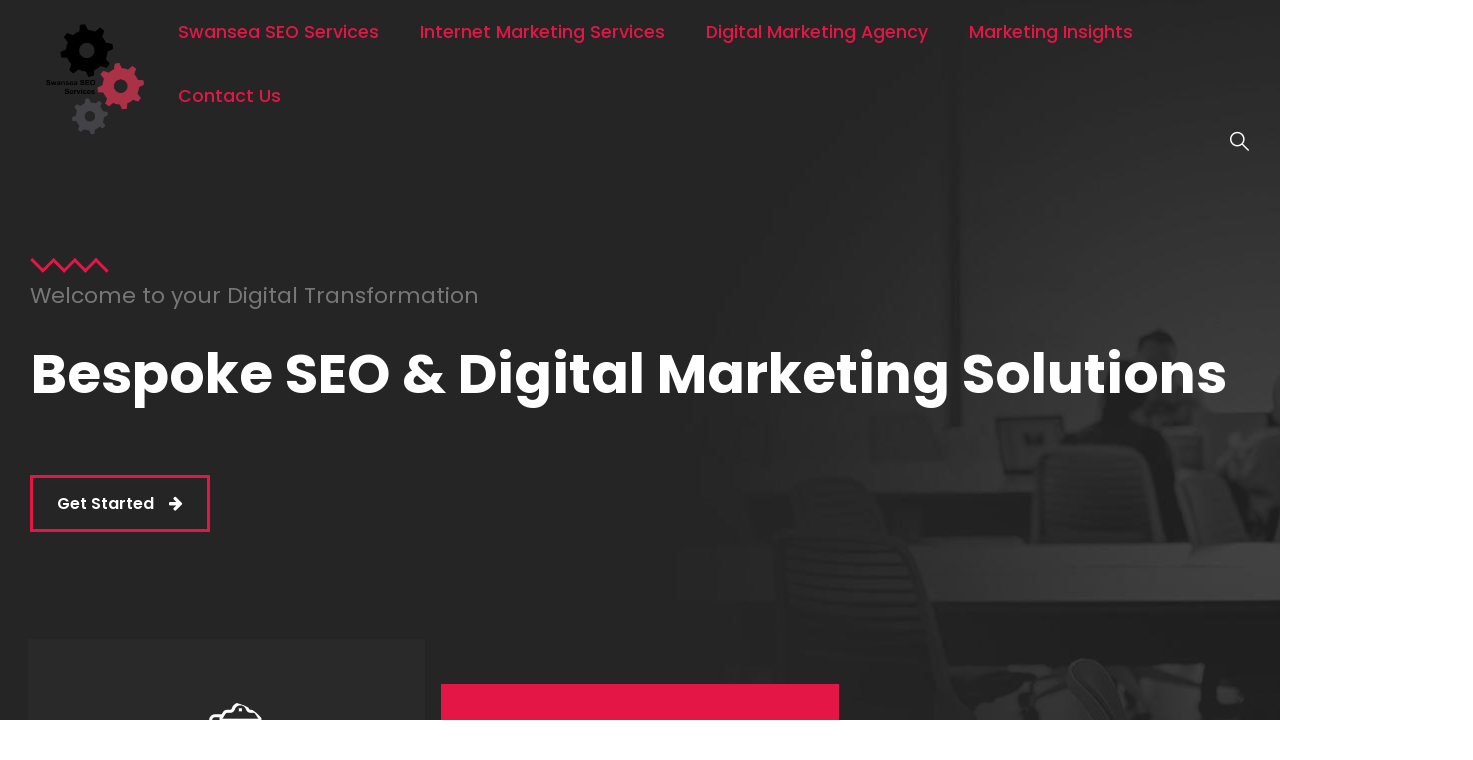

--- FILE ---
content_type: text/html; charset=UTF-8
request_url: https://swanseaseo.com/
body_size: 29336
content:
	<!DOCTYPE html>
	<html  lang="en-US">
	<head>
		<meta http-equiv="X-UA-Compatible" content="IE=edge" />
		<meta http-equiv="Content-Type" content="text/html; charset=UTF-8" />
		<meta name="viewport" content="width=device-width, initial-scale=1, minimum-scale=1" />

		<link rel="profile" href="https://gmpg.org/xfn/11" />
		<link rel="pingback" href="https://swanseaseo.com/xmlrpc.php" />
		<meta name='robots' content='index, follow, max-image-preview:large, max-snippet:-1, max-video-preview:-1' />

	<!-- This site is optimized with the Yoast SEO plugin v26.7 - https://yoast.com/wordpress/plugins/seo/ -->
	<title>Swansea SEO Services | Internet Marketing Agency Swansea</title>
	<meta name="description" content="Search Engine Optimisation by Swansea SEO Services | Swansea based SEO Agency &amp; Professional Digital Marketing Consultancy (Call 07940417888)" />
	<link rel="canonical" href="https://swanseaseo.com/" />
	<meta property="og:locale" content="en_US" />
	<meta property="og:type" content="website" />
	<meta property="og:title" content="Swansea SEO Services | Internet Marketing Agency Swansea" />
	<meta property="og:description" content="Search Engine Optimisation by Swansea SEO Services | Swansea based SEO Agency &amp; Professional Digital Marketing Consultancy (Call 07940417888)" />
	<meta property="og:url" content="https://swanseaseo.com/" />
	<meta property="og:site_name" content="Internet Marketing Agency | Swansea SEO Services | Digital Marketing" />
	<meta property="article:publisher" content="https://www.facebook.com/SwanseaSEOservices/" />
	<meta property="article:modified_time" content="2024-12-24T10:59:51+00:00" />
	<meta property="og:image" content="https://swanseaseo.com/wp-content/uploads/2020/07/solution.png" />
	<meta name="twitter:card" content="summary_large_image" />
	<meta name="twitter:site" content="@swansea_seo" />
	<script type="application/ld+json" class="yoast-schema-graph">{"@context":"https://schema.org","@graph":[{"@type":"WebPage","@id":"https://swanseaseo.com/","url":"https://swanseaseo.com/","name":"Swansea SEO Services | Internet Marketing Agency Swansea","isPartOf":{"@id":"https://swanseaseo.com/#website"},"about":{"@id":"https://swanseaseo.com/#organization"},"primaryImageOfPage":{"@id":"https://swanseaseo.com/#primaryimage"},"image":{"@id":"https://swanseaseo.com/#primaryimage"},"thumbnailUrl":"https://swanseaseo.com/wp-content/uploads/2020/07/solution.png","datePublished":"2020-06-22T06:42:37+00:00","dateModified":"2024-12-24T10:59:51+00:00","description":"Search Engine Optimisation by Swansea SEO Services | Swansea based SEO Agency & Professional Digital Marketing Consultancy (Call 07940417888)","breadcrumb":{"@id":"https://swanseaseo.com/#breadcrumb"},"inLanguage":"en-US","potentialAction":[{"@type":"ReadAction","target":["https://swanseaseo.com/"]}]},{"@type":"ImageObject","inLanguage":"en-US","@id":"https://swanseaseo.com/#primaryimage","url":"https://swanseaseo.com/wp-content/uploads/2020/07/solution.png","contentUrl":"https://swanseaseo.com/wp-content/uploads/2020/07/solution.png","width":90,"height":90,"caption":"Info Image"},{"@type":"BreadcrumbList","@id":"https://swanseaseo.com/#breadcrumb","itemListElement":[{"@type":"ListItem","position":1,"name":"Home"}]},{"@type":"WebSite","@id":"https://swanseaseo.com/#website","url":"https://swanseaseo.com/","name":"Internet Marketing Agency | Swansea SEO Services","description":"Bespoke Digital Marketing Solutions Tailored to your needs","publisher":{"@id":"https://swanseaseo.com/#organization"},"alternateName":"Swansea SEO Services","potentialAction":[{"@type":"SearchAction","target":{"@type":"EntryPoint","urlTemplate":"https://swanseaseo.com/?s={search_term_string}"},"query-input":{"@type":"PropertyValueSpecification","valueRequired":true,"valueName":"search_term_string"}}],"inLanguage":"en-US"},{"@type":"Organization","@id":"https://swanseaseo.com/#organization","name":"Swansea SEO Services","url":"https://swanseaseo.com/","logo":{"@type":"ImageObject","inLanguage":"en-US","@id":"https://swanseaseo.com/#/schema/logo/image/","url":"https://swanseaseo.com/wp-content/uploads/2021/12/cropped-Swansea-SEO-Services-Logo.png","contentUrl":"https://swanseaseo.com/wp-content/uploads/2021/12/cropped-Swansea-SEO-Services-Logo.png","width":512,"height":512,"caption":"Swansea SEO Services"},"image":{"@id":"https://swanseaseo.com/#/schema/logo/image/"},"sameAs":["https://www.facebook.com/SwanseaSEOservices/","https://x.com/swansea_seo"]}]}</script>
	<!-- / Yoast SEO plugin. -->


<link rel='dns-prefetch' href='//www.googletagmanager.com' />
<link rel="alternate" type="application/rss+xml" title="Internet Marketing Agency | Swansea SEO Services | Digital Marketing  &raquo; Feed" href="https://swanseaseo.com/feed/" />
<link rel="alternate" type="application/rss+xml" title="Internet Marketing Agency | Swansea SEO Services | Digital Marketing  &raquo; Comments Feed" href="https://swanseaseo.com/comments/feed/" />
<link rel="alternate" title="oEmbed (JSON)" type="application/json+oembed" href="https://swanseaseo.com/wp-json/oembed/1.0/embed?url=https%3A%2F%2Fswanseaseo.com%2F" />
<link rel="alternate" title="oEmbed (XML)" type="text/xml+oembed" href="https://swanseaseo.com/wp-json/oembed/1.0/embed?url=https%3A%2F%2Fswanseaseo.com%2F&#038;format=xml" />
		<style>
			.lazyload,
			.lazyloading {
				max-width: 100%;
			}
		</style>
				<link rel="shortcut icon" href="//swanseaseo.com/wp-content/uploads/2021/12/Swansea-SEO-Services-Logo.png" type="image/x-icon" />
				<link rel="apple-touch-icon" href="//swanseaseo.com/wp-content/uploads/2021/12/Swansea-SEO-Services-Logo.png" />
				<link rel="apple-touch-icon" sizes="120x120" href="//swanseaseo.com/wp-content/uploads/2021/12/Swansea-SEO-Services-Logo.png" />
				<link rel="apple-touch-icon" sizes="76x76" href="//swanseaseo.com/wp-content/uploads/2021/12/Swansea-SEO-Services-Logo.png" />
				<link rel="apple-touch-icon" sizes="152x152" href="//swanseaseo.com/wp-content/uploads/2021/12/Swansea-SEO-Services-Logo.png" />
		<style id='wp-img-auto-sizes-contain-inline-css'>
img:is([sizes=auto i],[sizes^="auto," i]){contain-intrinsic-size:3000px 1500px}
/*# sourceURL=wp-img-auto-sizes-contain-inline-css */
</style>

<style id='wp-emoji-styles-inline-css'>

	img.wp-smiley, img.emoji {
		display: inline !important;
		border: none !important;
		box-shadow: none !important;
		height: 1em !important;
		width: 1em !important;
		margin: 0 0.07em !important;
		vertical-align: -0.1em !important;
		background: none !important;
		padding: 0 !important;
	}
/*# sourceURL=wp-emoji-styles-inline-css */
</style>
<style id='classic-theme-styles-inline-css'>
/*! This file is auto-generated */
.wp-block-button__link{color:#fff;background-color:#32373c;border-radius:9999px;box-shadow:none;text-decoration:none;padding:calc(.667em + 2px) calc(1.333em + 2px);font-size:1.125em}.wp-block-file__button{background:#32373c;color:#fff;text-decoration:none}
/*# sourceURL=/wp-includes/css/classic-themes.min.css */
</style>
<style id='global-styles-inline-css'>
:root{--wp--preset--aspect-ratio--square: 1;--wp--preset--aspect-ratio--4-3: 4/3;--wp--preset--aspect-ratio--3-4: 3/4;--wp--preset--aspect-ratio--3-2: 3/2;--wp--preset--aspect-ratio--2-3: 2/3;--wp--preset--aspect-ratio--16-9: 16/9;--wp--preset--aspect-ratio--9-16: 9/16;--wp--preset--color--black: #000000;--wp--preset--color--cyan-bluish-gray: #abb8c3;--wp--preset--color--white: #ffffff;--wp--preset--color--pale-pink: #f78da7;--wp--preset--color--vivid-red: #cf2e2e;--wp--preset--color--luminous-vivid-orange: #ff6900;--wp--preset--color--luminous-vivid-amber: #fcb900;--wp--preset--color--light-green-cyan: #7bdcb5;--wp--preset--color--vivid-green-cyan: #00d084;--wp--preset--color--pale-cyan-blue: #8ed1fc;--wp--preset--color--vivid-cyan-blue: #0693e3;--wp--preset--color--vivid-purple: #9b51e0;--wp--preset--color--primary: var(--porto-primary-color);--wp--preset--color--secondary: var(--porto-secondary-color);--wp--preset--color--tertiary: var(--porto-tertiary-color);--wp--preset--color--quaternary: var(--porto-quaternary-color);--wp--preset--color--dark: var(--porto-dark-color);--wp--preset--color--light: var(--porto-light-color);--wp--preset--color--primary-hover: var(--porto-primary-light-5);--wp--preset--gradient--vivid-cyan-blue-to-vivid-purple: linear-gradient(135deg,rgb(6,147,227) 0%,rgb(155,81,224) 100%);--wp--preset--gradient--light-green-cyan-to-vivid-green-cyan: linear-gradient(135deg,rgb(122,220,180) 0%,rgb(0,208,130) 100%);--wp--preset--gradient--luminous-vivid-amber-to-luminous-vivid-orange: linear-gradient(135deg,rgb(252,185,0) 0%,rgb(255,105,0) 100%);--wp--preset--gradient--luminous-vivid-orange-to-vivid-red: linear-gradient(135deg,rgb(255,105,0) 0%,rgb(207,46,46) 100%);--wp--preset--gradient--very-light-gray-to-cyan-bluish-gray: linear-gradient(135deg,rgb(238,238,238) 0%,rgb(169,184,195) 100%);--wp--preset--gradient--cool-to-warm-spectrum: linear-gradient(135deg,rgb(74,234,220) 0%,rgb(151,120,209) 20%,rgb(207,42,186) 40%,rgb(238,44,130) 60%,rgb(251,105,98) 80%,rgb(254,248,76) 100%);--wp--preset--gradient--blush-light-purple: linear-gradient(135deg,rgb(255,206,236) 0%,rgb(152,150,240) 100%);--wp--preset--gradient--blush-bordeaux: linear-gradient(135deg,rgb(254,205,165) 0%,rgb(254,45,45) 50%,rgb(107,0,62) 100%);--wp--preset--gradient--luminous-dusk: linear-gradient(135deg,rgb(255,203,112) 0%,rgb(199,81,192) 50%,rgb(65,88,208) 100%);--wp--preset--gradient--pale-ocean: linear-gradient(135deg,rgb(255,245,203) 0%,rgb(182,227,212) 50%,rgb(51,167,181) 100%);--wp--preset--gradient--electric-grass: linear-gradient(135deg,rgb(202,248,128) 0%,rgb(113,206,126) 100%);--wp--preset--gradient--midnight: linear-gradient(135deg,rgb(2,3,129) 0%,rgb(40,116,252) 100%);--wp--preset--font-size--small: 13px;--wp--preset--font-size--medium: 20px;--wp--preset--font-size--large: 36px;--wp--preset--font-size--x-large: 42px;--wp--preset--spacing--20: 0.44rem;--wp--preset--spacing--30: 0.67rem;--wp--preset--spacing--40: 1rem;--wp--preset--spacing--50: 1.5rem;--wp--preset--spacing--60: 2.25rem;--wp--preset--spacing--70: 3.38rem;--wp--preset--spacing--80: 5.06rem;--wp--preset--shadow--natural: 6px 6px 9px rgba(0, 0, 0, 0.2);--wp--preset--shadow--deep: 12px 12px 50px rgba(0, 0, 0, 0.4);--wp--preset--shadow--sharp: 6px 6px 0px rgba(0, 0, 0, 0.2);--wp--preset--shadow--outlined: 6px 6px 0px -3px rgb(255, 255, 255), 6px 6px rgb(0, 0, 0);--wp--preset--shadow--crisp: 6px 6px 0px rgb(0, 0, 0);}:where(.is-layout-flex){gap: 0.5em;}:where(.is-layout-grid){gap: 0.5em;}body .is-layout-flex{display: flex;}.is-layout-flex{flex-wrap: wrap;align-items: center;}.is-layout-flex > :is(*, div){margin: 0;}body .is-layout-grid{display: grid;}.is-layout-grid > :is(*, div){margin: 0;}:where(.wp-block-columns.is-layout-flex){gap: 2em;}:where(.wp-block-columns.is-layout-grid){gap: 2em;}:where(.wp-block-post-template.is-layout-flex){gap: 1.25em;}:where(.wp-block-post-template.is-layout-grid){gap: 1.25em;}.has-black-color{color: var(--wp--preset--color--black) !important;}.has-cyan-bluish-gray-color{color: var(--wp--preset--color--cyan-bluish-gray) !important;}.has-white-color{color: var(--wp--preset--color--white) !important;}.has-pale-pink-color{color: var(--wp--preset--color--pale-pink) !important;}.has-vivid-red-color{color: var(--wp--preset--color--vivid-red) !important;}.has-luminous-vivid-orange-color{color: var(--wp--preset--color--luminous-vivid-orange) !important;}.has-luminous-vivid-amber-color{color: var(--wp--preset--color--luminous-vivid-amber) !important;}.has-light-green-cyan-color{color: var(--wp--preset--color--light-green-cyan) !important;}.has-vivid-green-cyan-color{color: var(--wp--preset--color--vivid-green-cyan) !important;}.has-pale-cyan-blue-color{color: var(--wp--preset--color--pale-cyan-blue) !important;}.has-vivid-cyan-blue-color{color: var(--wp--preset--color--vivid-cyan-blue) !important;}.has-vivid-purple-color{color: var(--wp--preset--color--vivid-purple) !important;}.has-black-background-color{background-color: var(--wp--preset--color--black) !important;}.has-cyan-bluish-gray-background-color{background-color: var(--wp--preset--color--cyan-bluish-gray) !important;}.has-white-background-color{background-color: var(--wp--preset--color--white) !important;}.has-pale-pink-background-color{background-color: var(--wp--preset--color--pale-pink) !important;}.has-vivid-red-background-color{background-color: var(--wp--preset--color--vivid-red) !important;}.has-luminous-vivid-orange-background-color{background-color: var(--wp--preset--color--luminous-vivid-orange) !important;}.has-luminous-vivid-amber-background-color{background-color: var(--wp--preset--color--luminous-vivid-amber) !important;}.has-light-green-cyan-background-color{background-color: var(--wp--preset--color--light-green-cyan) !important;}.has-vivid-green-cyan-background-color{background-color: var(--wp--preset--color--vivid-green-cyan) !important;}.has-pale-cyan-blue-background-color{background-color: var(--wp--preset--color--pale-cyan-blue) !important;}.has-vivid-cyan-blue-background-color{background-color: var(--wp--preset--color--vivid-cyan-blue) !important;}.has-vivid-purple-background-color{background-color: var(--wp--preset--color--vivid-purple) !important;}.has-black-border-color{border-color: var(--wp--preset--color--black) !important;}.has-cyan-bluish-gray-border-color{border-color: var(--wp--preset--color--cyan-bluish-gray) !important;}.has-white-border-color{border-color: var(--wp--preset--color--white) !important;}.has-pale-pink-border-color{border-color: var(--wp--preset--color--pale-pink) !important;}.has-vivid-red-border-color{border-color: var(--wp--preset--color--vivid-red) !important;}.has-luminous-vivid-orange-border-color{border-color: var(--wp--preset--color--luminous-vivid-orange) !important;}.has-luminous-vivid-amber-border-color{border-color: var(--wp--preset--color--luminous-vivid-amber) !important;}.has-light-green-cyan-border-color{border-color: var(--wp--preset--color--light-green-cyan) !important;}.has-vivid-green-cyan-border-color{border-color: var(--wp--preset--color--vivid-green-cyan) !important;}.has-pale-cyan-blue-border-color{border-color: var(--wp--preset--color--pale-cyan-blue) !important;}.has-vivid-cyan-blue-border-color{border-color: var(--wp--preset--color--vivid-cyan-blue) !important;}.has-vivid-purple-border-color{border-color: var(--wp--preset--color--vivid-purple) !important;}.has-vivid-cyan-blue-to-vivid-purple-gradient-background{background: var(--wp--preset--gradient--vivid-cyan-blue-to-vivid-purple) !important;}.has-light-green-cyan-to-vivid-green-cyan-gradient-background{background: var(--wp--preset--gradient--light-green-cyan-to-vivid-green-cyan) !important;}.has-luminous-vivid-amber-to-luminous-vivid-orange-gradient-background{background: var(--wp--preset--gradient--luminous-vivid-amber-to-luminous-vivid-orange) !important;}.has-luminous-vivid-orange-to-vivid-red-gradient-background{background: var(--wp--preset--gradient--luminous-vivid-orange-to-vivid-red) !important;}.has-very-light-gray-to-cyan-bluish-gray-gradient-background{background: var(--wp--preset--gradient--very-light-gray-to-cyan-bluish-gray) !important;}.has-cool-to-warm-spectrum-gradient-background{background: var(--wp--preset--gradient--cool-to-warm-spectrum) !important;}.has-blush-light-purple-gradient-background{background: var(--wp--preset--gradient--blush-light-purple) !important;}.has-blush-bordeaux-gradient-background{background: var(--wp--preset--gradient--blush-bordeaux) !important;}.has-luminous-dusk-gradient-background{background: var(--wp--preset--gradient--luminous-dusk) !important;}.has-pale-ocean-gradient-background{background: var(--wp--preset--gradient--pale-ocean) !important;}.has-electric-grass-gradient-background{background: var(--wp--preset--gradient--electric-grass) !important;}.has-midnight-gradient-background{background: var(--wp--preset--gradient--midnight) !important;}.has-small-font-size{font-size: var(--wp--preset--font-size--small) !important;}.has-medium-font-size{font-size: var(--wp--preset--font-size--medium) !important;}.has-large-font-size{font-size: var(--wp--preset--font-size--large) !important;}.has-x-large-font-size{font-size: var(--wp--preset--font-size--x-large) !important;}
:where(.wp-block-post-template.is-layout-flex){gap: 1.25em;}:where(.wp-block-post-template.is-layout-grid){gap: 1.25em;}
:where(.wp-block-term-template.is-layout-flex){gap: 1.25em;}:where(.wp-block-term-template.is-layout-grid){gap: 1.25em;}
:where(.wp-block-columns.is-layout-flex){gap: 2em;}:where(.wp-block-columns.is-layout-grid){gap: 2em;}
:root :where(.wp-block-pullquote){font-size: 1.5em;line-height: 1.6;}
/*# sourceURL=global-styles-inline-css */
</style>
<link rel='stylesheet' id='contact-form-7-css' href='https://swanseaseo.com/wp-content/plugins/contact-form-7/includes/css/styles.css?ver=6.1.4' media='all' />
<link rel='stylesheet' id='ilrcp_style-css' href='https://swanseaseo.com/wp-content/plugins/internal-linking-related-contents-pro/assets/css/style.css' media='all' />
<style id='ilrcp_style-inline-css'>

				@media screen and (min-width : 0) and (max-width : 480px) {
					.internal-linking-related-contents-pro .template-1 ,
					.internal-linking-related-contents-pro .template-2 ,
					.internal-linking-related-contents-pro .template-3 ,
					.internal-linking-related-contents-pro .template-4 .postTitle ,
					.internal-linking-related-contents-pro .template-5 ,
					.internal-linking-related-contents-pro .template-6 .postTitle strong ,
					.internal-linking-related-contents-pro .template-6 span ,
					.internal-linking-related-contents-pro .template-8 .postTitle ,
					.internal-linking-related-contents-pro .template-9 .postTitle ,
					.internal-linking-related-contents-pro .template-7 span ,
					.internal-linking-related-contents-pro a.template-10 ,
					.internal-linking-related-contents-pro-template.template-10 .postTitle ,
					.internal-linking-related-contents-pro a.template-11 ,
					.internal-linking-related-contents-pro a.template-12 ,
					.internal-linking-related-contents-pro a.template-13 ,
					.internal-linking-related-contents-pro.internal-linking-related-contents-pro-template-13 span.cta { font-size:14px}

					.internal-linking-related-contents-pro.internal-linking-related-contents-pro-template-11 span.cta ,
					.internal-linking-related-contents-pro.internal-linking-related-contents-pro-template-12 span.cta { font-size:10px}

					.internal-linking-related-contents-pro .template-7 span.ilrcp-date { font-size:12px}
					.internal-linking-related-contents-pro .template-7 span.ilrcp-author { font-size:8px}
				
				}
				@media screen and (min-width : 481px) and (max-width : 768px) {
					.internal-linking-related-contents-pro .template-1 ,
					.internal-linking-related-contents-pro .template-2 ,
					.internal-linking-related-contents-pro .template-3 ,
					.internal-linking-related-contents-pro .template-4 .postTitle ,
					.internal-linking-related-contents-pro .template-5 ,
					.internal-linking-related-contents-pro .template-6 .postTitle strong ,
					.internal-linking-related-contents-pro .template-6 span ,
					.internal-linking-related-contents-pro .template-8 .postTitle ,
					.internal-linking-related-contents-pro .template-9 .postTitle ,
					.internal-linking-related-contents-pro .template-7 span ,
					.internal-linking-related-contents-pro a.template-10 ,
					.internal-linking-related-contents-pro-template.template-10 .postTitle ,
					.internal-linking-related-contents-pro a.template-11 ,
					.internal-linking-related-contents-pro a.template-12 ,
					.internal-linking-related-contents-pro a.template-13 ,
					.internal-linking-related-contents-pro.internal-linking-related-contents-pro-template-13 span.cta { font-size:16px}
					
					.internal-linking-related-contents-pro.internal-linking-related-contents-pro-template-11 span.cta ,
					.internal-linking-related-contents-pro.internal-linking-related-contents-pro-template-12 span.cta { font-size:12px}

					.internal-linking-related-contents-pro .template-7 span.ilrcp-date { font-size:14px}
					.internal-linking-related-contents-pro .template-7 span.ilrcp-author { font-size:10px}

				}
				@media screen and (min-width : 769px) {
					.internal-linking-related-contents-pro .template-1 ,
					.internal-linking-related-contents-pro .template-2 ,
					.internal-linking-related-contents-pro .template-3 ,
					.internal-linking-related-contents-pro .template-4 .postTitle ,
					.internal-linking-related-contents-pro .template-5 ,
					.internal-linking-related-contents-pro .template-6 .postTitle strong ,
					.internal-linking-related-contents-pro .template-6 span ,
					.internal-linking-related-contents-pro .template-8 .postTitle ,
					.internal-linking-related-contents-pro .template-9 .postTitle ,
					.internal-linking-related-contents-pro .template-7 span ,
					.internal-linking-related-contents-pro a.template-10 ,
					.internal-linking-related-contents-pro-template.template-10 .postTitle ,
					.internal-linking-related-contents-pro a.template-11 ,
					.internal-linking-related-contents-pro a.template-12 ,
					.internal-linking-related-contents-pro a.template-13 ,
					.internal-linking-related-contents-pro.internal-linking-related-contents-pro-template-13 span.cta { font-size:20px}

					.internal-linking-related-contents-pro.internal-linking-related-contents-pro-template-11 span.cta ,
					.internal-linking-related-contents-pro.internal-linking-related-contents-pro-template-12 span.cta { font-size:16px}

					.internal-linking-related-contents-pro .template-7 span.ilrcp-date { font-size:18px}
					.internal-linking-related-contents-pro .template-7 span.ilrcp-author { font-size:14px}
				
				}
				html[amp] .internal-linking-related-contents-pro .template-1 ,
				html[amp] .internal-linking-related-contents-pro .template-2 ,
				html[amp] .internal-linking-related-contents-pro .template-3 ,
				html[amp] .internal-linking-related-contents-pro .template-4 .postTitle ,
				html[amp] .internal-linking-related-contents-pro .template-5 ,
				html[amp] .internal-linking-related-contents-pro .template-6 .postTitle strong ,
				html[amp] .internal-linking-related-contents-pro .template-6 span ,
				html[amp] .internal-linking-related-contents-pro .template-8 .postTitle ,
				html[amp] .internal-linking-related-contents-pro .template-9 .postTitle ,
				html[amp] .internal-linking-related-contents-pro .template-7 span ,
				html[amp] .internal-linking-related-contents-pro a.template-10 ,
				html[amp] .internal-linking-related-contents-pro-template.template-10 .postTitle ,
				html[amp] .internal-linking-related-contents-pro a.template-11 ,
				html[amp] .internal-linking-related-contents-pro a.template-12 ,
				html[amp] .internal-linking-related-contents-pro a.template-13 ,
				html[amp] .internal-linking-related-contents-pro.internal-linking-related-contents-pro-template-13 span.cta { font-size:14px}

				html[amp] .internal-linking-related-contents-pro.internal-linking-related-contents-pro-template-11 span.cta ,
				html[amp] .internal-linking-related-contents-pro.internal-linking-related-contents-pro-template-12 span.cta { font-size:10px}

				html[amp] .internal-linking-related-contents-pro .template-7 span.ilrcp-date { font-size:12px}
				html[amp] .internal-linking-related-contents-pro .template-7 span.ilrcp-author { font-size:10px}
				.internal-linking-related-contents-pro:before { margin-top:15px}
				.internal-linking-related-contents-pro:after { margin-bottom:15px}
				.internal-linking-related-contents-pro .template-1 ,
				.internal-linking-related-contents-pro .template-2 ,
				.internal-linking-related-contents-pro .template-3 ,
				.internal-linking-related-contents-pro .template-6 .postTitle strong,
				.internal-linking-related-contents-pro .template-8:before ,
				.internal-linking-related-contents-pro .template-9:before ,
				.internal-linking-related-contents-pro .template-9:after ,
				.internal-linking-related-contents-pro a.template-11 ,
				.internal-linking-related-contents-pro a.template-12 { background-color:#ec7063!important}
				html[amp] .internal-linking-related-contents-pro .template-8:before ,
				html[amp] .internal-linking-related-contents-pro .template-9:before ,
				html[amp] .internal-linking-related-contents-pro .template-9:after { background-color:#ec7063}
				.internal-linking-related-contents-pro .template-1:hover ,
				.internal-linking-related-contents-pro .template-1:active ,
				.internal-linking-related-contents-pro .template-1:focus ,
				.internal-linking-related-contents-pro .template-2 span.cta ,
				.internal-linking-related-contents-pro .template-2:hover ,
				.internal-linking-related-contents-pro .template-2:active ,
				.internal-linking-related-contents-pro .template-2:focus ,
				.internal-linking-related-contents-pro .template-3:hover ,
				.internal-linking-related-contents-pro .template-3:active ,
				.internal-linking-related-contents-pro .template-3:focus ,
				.internal-linking-related-contents-pro .template-3 .postTitle ,
				.internal-linking-related-contents-pro .template-6 .postTitle strong:hover ,
				.internal-linking-related-contents-pro .template-6 .postTitle strong:active ,
				.internal-linking-related-contents-pro .template-6 .postTitle strong:focus ,
				.internal-linking-related-contents-pro a.template-11:hover ,
				.internal-linking-related-contents-pro a.template-11:active ,
				.internal-linking-related-contents-pro a.template-11:focus ,
				.internal-linking-related-contents-pro a.template-12:hover ,
				.internal-linking-related-contents-pro a.template-12:active ,
				.internal-linking-related-contents-pro a.template-12:focus { background-color:#e74c3c!important}
				.internal-linking-related-contents-pro .template-4 ,
				.internal-linking-related-contents-pro .template-6 ,
				.internal-linking-related-contents-pro .template-7 ,
				.internal-linking-related-contents-pro .template-8 ,
				.internal-linking-related-contents-pro .template-9 { background-color:#ffffff!important}
				.internal-linking-related-contents-pro .template-4:hover ,
				.internal-linking-related-contents-pro .template-6:hover ,
				.internal-linking-related-contents-pro .template-7:hover ,
				.internal-linking-related-contents-pro .template-8:hover ,
				.internal-linking-related-contents-pro .template-9:hover { background-color:#ffffff!important}
				.internal-linking-related-contents-pro .template-1 span ,
				.internal-linking-related-contents-pro .template-2 span.postTitle ,
				.internal-linking-related-contents-pro .template-3 span.cta ,
				.internal-linking-related-contents-pro .template-5 a ,
				.internal-linking-related-contents-pro .template-5 span ,
				.internal-linking-related-contents-pro .template-5 strong ,
				.internal-linking-related-contents-pro .template-10 a ,
				.internal-linking-related-contents-pro .template-10 span ,
				.internal-linking-related-contents-pro .template-10 strong ,
				.internal-linking-related-contents-pro .template-10 .postTitle ,
				.internal-linking-related-contents-pro a.template-11 ,
				.internal-linking-related-contents-pro a.template-12 ,
				.internal-linking-related-contents-pro a.template-13 { color:#333333}
				.internal-linking-related-contents-pro .template-4 .postTitle ,
				.internal-linking-related-contents-pro .template-4 .postTitle span ,
				.internal-linking-related-contents-pro .template-6 .postTitle span ,
				.internal-linking-related-contents-pro.internal-linking-related-contents-pro-template-11 span.cta ,
				.internal-linking-related-contents-pro.internal-linking-related-contents-pro-template-12 span.cta { color:#616161}
				.internal-linking-related-contents-pro .template-7 span.ilrcp-title ,
				.internal-linking-related-contents-pro .template-7 span.ilrcp-author ,
				.internal-linking-related-contents-pro .template-7 span.ilrcp-date ,
				.internal-linking-related-contents-pro .template-7:hover span.ilrcp-author,
				.internal-linking-related-contents-pro .template-7:hover span.ilrcp-date,
				.internal-linking-related-contents-pro .template-8,
				.internal-linking-related-contents-pro .template-8 .postTitle span ,
				.internal-linking-related-contents-pro .template-9,
				.internal-linking-related-contents-pro .template-9 .postTitle span { color:#616161 !important}
				.internal-linking-related-contents-pro.internal-linking-related-contents-pro-template-11 span.cta:after ,
				.internal-linking-related-contents-pro.internal-linking-related-contents-pro-template-12 span.cta:after { border-color:#616161}
				.internal-linking-related-contents-pro .template-2 span.cta ,
				.internal-linking-related-contents-pro .template-3 span.postTitle ,
				.internal-linking-related-contents-pro .template-6 .postTitle strong { color:#ffffff}
				.internal-linking-related-contents-pro .template-4:not(.internal-linking-related-contents-pro-template):hover .postTitle span ,
				.internal-linking-related-contents-pro .template-4:not(.internal-linking-related-contents-pro-template):active .postTitle span ,
				.internal-linking-related-contents-pro .template-4:not(.internal-linking-related-contents-pro-template):focus .postTitle span ,
				.internal-linking-related-contents-pro .internal-linking-related-contents-pro-template.template-4 a:hover span ,
				.internal-linking-related-contents-pro .internal-linking-related-contents-pro-template.template-4 a:active span ,
				.internal-linking-related-contents-pro .internal-linking-related-contents-pro-template.template-4 a:focus span ,
				.internal-linking-related-contents-pro .template-5 span:hover ,
				.internal-linking-related-contents-pro .template-5 span:active ,
				.internal-linking-related-contents-pro .template-5 span:focus ,
				.internal-linking-related-contents-pro .template-6 span:hover ,
				.internal-linking-related-contents-pro .template-6 span:active ,
				.internal-linking-related-contents-pro .template-6 span:focus ,
				.internal-linking-related-contents-pro .template-7:not(.internal-linking-related-contents-pro-template):hover span.ilrcp-title ,
				.internal-linking-related-contents-pro .template-7:not(.internal-linking-related-contents-pro-template):active span.ilrcp-title ,
				.internal-linking-related-contents-pro .template-7:not(.internal-linking-related-contents-pro-template):focus span.ilrcp-title ,
				.internal-linking-related-contents-pro .internal-linking-related-contents-pro-template.template-7 a:hover span ,
				.internal-linking-related-contents-pro .internal-linking-related-contents-pro-template.template-7 a:active span ,
				.internal-linking-related-contents-pro .internal-linking-related-contents-pro-template.template-7 a:focus span ,
				.internal-linking-related-contents-pro .template-8:not(.internal-linking-related-contents-pro-template):hover .postTitle span ,
				.internal-linking-related-contents-pro .template-8:not(.internal-linking-related-contents-pro-template):active .postTitle span ,
				.internal-linking-related-contents-pro .template-8:not(.internal-linking-related-contents-pro-template):focus .postTitle span ,
				.internal-linking-related-contents-pro .internal-linking-related-contents-pro-template.template-8 a:hover span ,
				.internal-linking-related-contents-pro .internal-linking-related-contents-pro-template.template-8 a:active span ,
				.internal-linking-related-contents-pro .internal-linking-related-contents-pro-template.template-8 a:focus span ,
				.internal-linking-related-contents-pro .template-9:not(.internal-linking-related-contents-pro-template):hover .postTitle span ,
				.internal-linking-related-contents-pro .template-9:not(.internal-linking-related-contents-pro-template):active .postTitle span ,
				.internal-linking-related-contents-pro .template-9:not(.internal-linking-related-contents-pro-template):focus .postTitle span ,
				.internal-linking-related-contents-pro .internal-linking-related-contents-pro-template.template-9 a:hover span ,
				.internal-linking-related-contents-pro .internal-linking-related-contents-pro-template.template-9 a:active span ,
				.internal-linking-related-contents-pro .internal-linking-related-contents-pro-template.template-9 a:focus span ,
				.internal-linking-related-contents-pro a.template-11:hover ,
				.internal-linking-related-contents-pro a.template-12:hover ,
				.internal-linking-related-contents-pro a.template-13:hover { color:#e74c3c!important}
				.internal-linking-related-contents-pro .template-4 ,
				.internal-linking-related-contents-pro .template-6 ,
				.internal-linking-related-contents-pro .template-7 { border-color:#dddddd!important}
				.internal-linking-related-contents-pro-list { border-color:#dddddd!important}
/*# sourceURL=ilrcp_style-inline-css */
</style>
<link rel='stylesheet' id='wpcf7-redirect-script-frontend-css' href='https://swanseaseo.com/wp-content/plugins/wpcf7-redirect/build/assets/frontend-script.css?ver=2c532d7e2be36f6af233' media='all' />
<link rel='stylesheet' id='elementor-icons-css' href='https://swanseaseo.com/wp-content/plugins/elementor/assets/lib/eicons/css/elementor-icons.min.css?ver=5.45.0' media='all' />
<link rel='stylesheet' id='elementor-frontend-css' href='https://swanseaseo.com/wp-content/uploads/elementor/css/custom-frontend.min.css?ver=1768648622' media='all' />
<link rel='stylesheet' id='elementor-post-983-css' href='https://swanseaseo.com/wp-content/uploads/elementor/css/post-983.css?ver=1768648623' media='all' />
<link rel='stylesheet' id='widget-spacer-css' href='https://swanseaseo.com/wp-content/plugins/elementor/assets/css/widget-spacer.min.css?ver=3.34.1' media='all' />
<link rel='stylesheet' id='widget-heading-css' href='https://swanseaseo.com/wp-content/plugins/elementor/assets/css/widget-heading.min.css?ver=3.34.1' media='all' />
<link rel='stylesheet' id='widget-divider-css' href='https://swanseaseo.com/wp-content/plugins/elementor/assets/css/widget-divider.min.css?ver=3.34.1' media='all' />
<link rel='stylesheet' id='e-animation-zoomIn-css' href='https://swanseaseo.com/wp-content/plugins/elementor/assets/lib/animations/styles/zoomIn.min.css?ver=3.34.1' media='all' />
<link rel='stylesheet' id='e-animation-fadeInUp-css' href='https://swanseaseo.com/wp-content/themes/porto/css/part/fadeInUp.css?ver=7.6.2' media='all' />
<link rel='stylesheet' id='e-shapes-css' href='https://swanseaseo.com/wp-content/plugins/elementor/assets/css/conditionals/shapes.min.css?ver=3.34.1' media='all' />
<link rel='stylesheet' id='porto-css-vars-css' href='https://swanseaseo.com/wp-content/uploads/porto_styles/theme_css_vars.css?ver=7.6.2' media='all' />
<link rel='stylesheet' id='bootstrap-css' href='https://swanseaseo.com/wp-content/uploads/porto_styles/bootstrap.css?ver=7.6.2' media='all' />
<link rel='stylesheet' id='porto-plugins-css' href='https://swanseaseo.com/wp-content/themes/porto/css/plugins.css?ver=7.6.2' media='all' />
<link rel='stylesheet' id='porto-theme-css' href='https://swanseaseo.com/wp-content/themes/porto/css/theme.css?ver=7.6.2' media='all' />
<link rel='stylesheet' id='porto-logo-overlay-css' href='https://swanseaseo.com/wp-content/themes/porto/css/part/logo-overlay.css?ver=7.6.2' media='all' />
<link rel='stylesheet' id='porto-widget-text-css' href='https://swanseaseo.com/wp-content/themes/porto/css/part/widget-text.css?ver=7.6.2' media='all' />
<link rel='stylesheet' id='porto-nav-panel-css' href='https://swanseaseo.com/wp-content/themes/porto/css/part/nav-panel.css?ver=7.6.2' media='all' />
<link rel='stylesheet' id='porto-revslider-css' href='https://swanseaseo.com/wp-content/themes/porto/css/part/revslider.css?ver=7.6.2' media='all' />
<link rel='stylesheet' id='porto-media-mobile-sidebar-css' href='https://swanseaseo.com/wp-content/themes/porto/css/part/media-mobile-sidebar.css?ver=7.6.2' media='(max-width:991px)' />
<link rel='stylesheet' id='porto-theme-portfolio-css' href='https://swanseaseo.com/wp-content/themes/porto/css/theme_portfolio.css?ver=7.6.2' media='all' />
<link rel='stylesheet' id='porto-shortcodes-css' href='https://swanseaseo.com/wp-content/uploads/porto_styles/shortcodes.css?ver=7.6.2' media='all' />
<link rel='stylesheet' id='porto-theme-elementor-css' href='https://swanseaseo.com/wp-content/themes/porto/css/theme_elementor.css?ver=7.6.2' media='all' />
<link rel='stylesheet' id='porto-dynamic-style-css' href='https://swanseaseo.com/wp-content/uploads/porto_styles/dynamic_style.css?ver=7.6.2' media='all' />
<link rel='stylesheet' id='porto-type-builder-css' href='https://swanseaseo.com/wp-content/plugins/porto-functionality/builders/assets/type-builder.css?ver=3.7.2' media='all' />
<link rel='stylesheet' id='porto-post-style-css' href='https://swanseaseo.com/wp-content/themes/porto/css/theme/blog/type/modern.css?ver=7.6.2' media='all' />
<link rel='stylesheet' id='porto-single-post-style-css' href='https://swanseaseo.com/wp-content/themes/porto/css/theme/blog/single-post/modern.css?ver=7.6.2' media='all' />
<link rel='stylesheet' id='elementor-post-2-css' href='https://swanseaseo.com/wp-content/uploads/elementor/css/post-2.css?ver=1768648623' media='all' />
<link rel='stylesheet' id='e-animation-fadeInRight-css' href='https://swanseaseo.com/wp-content/themes/porto/css/part/fadeInRight.css?ver=7.6.2' media='all' />
<link rel='stylesheet' id='elementor-post-164-css' href='https://swanseaseo.com/wp-content/uploads/elementor/css/post-164.css?ver=7.6.2' media='all' />
<link rel='stylesheet' id='e-animation-fadeInLeft-css' href='https://swanseaseo.com/wp-content/themes/porto/css/part/fadeInLeft.css?ver=7.6.2' media='all' />
<link rel='stylesheet' id='elementor-post-51-css' href='https://swanseaseo.com/wp-content/uploads/elementor/css/post-51.css?ver=7.6.2' media='all' />
<link rel='stylesheet' id='elementor-post-2109-css' href='https://swanseaseo.com/wp-content/uploads/elementor/css/post-2109.css?ver=7.6.2' media='all' />
<link rel='stylesheet' id='e-animation-fadeIn-css' href='https://swanseaseo.com/wp-content/plugins/elementor/assets/lib/animations/styles/fadeIn.min.css?ver=3.34.1' media='all' />
<link rel='stylesheet' id='widget-image-css' href='https://swanseaseo.com/wp-content/plugins/elementor/assets/css/widget-image.min.css?ver=3.34.1' media='all' />
<link rel='stylesheet' id='widget-social-icons-css' href='https://swanseaseo.com/wp-content/plugins/elementor/assets/css/widget-social-icons.min.css?ver=3.34.1' media='all' />
<link rel='stylesheet' id='e-apple-webkit-css' href='https://swanseaseo.com/wp-content/uploads/elementor/css/custom-apple-webkit.min.css?ver=1768648622' media='all' />
<link rel='stylesheet' id='elementor-post-2161-css' href='https://swanseaseo.com/wp-content/uploads/elementor/css/post-2161.css?ver=7.6.2' media='all' />
<link rel='stylesheet' id='porto-style-css' href='https://swanseaseo.com/wp-content/themes/porto/style.css?ver=7.6.2' media='all' />
<style id='porto-style-inline-css'>
.side-header-narrow-bar-logo{max-width:130px}@media (min-width:992px){}.page-top .page-title-wrap{line-height:0}.page-top .page-title:not(.b-none):after{content:'';position:absolute;width:100%;left:0;border-bottom:5px solid var(--porto-primary-color);bottom:-32px}@media (min-width:1500px){.left-sidebar.col-lg-3,.right-sidebar.col-lg-3{width:20%}.main-content.col-lg-9{width:80%}.main-content.col-lg-6{width:60%}}#header .share-links a:not(:hover){background:transparent;color:#fff;box-shadow:none}#header .share-links a,#footer .follow-us .share-links a{width:48px;height:48px;font-size:1.2em;line-height:48px;margin:-2px 1px 0 0}#footer .follow-us .share-links a:hover{color:#fff}#header .share-links,#footer .follow-us .share-links{display:flex;margin-left:8px}#header .share-facebook,#footer .follow-us .share-facebook{order:11}#header .share-instagram,#footer .follow-us .share-instagram{order:-1}#nav-panel .accordion-menu li.menu-item > a,#nav-panel .accordion-menu > li.menu-item > .arrow{color:#fff}#nav-panel .accordion-menu .sub-menu li:not(.active):hover > a{background:#e41645}#footer .footer-bottom .footer-left .widget_nav_menu{margin-right:0}#footer .footer-bottom .widget_nav_menu ul li:before{content:none}#footer .footer-bottom .footer-left{display:flex;align-items:center;justify-content:space-between}#footer .footer-bottom{padding:0 0 97px}#footer .footer-bottom .widget ul{font-size:1.1em;font-weight:600;letter-spacing:-0.5px}#footer .footer-bottom .widget_nav_menu ul li{padding:0 13.4px}#footer .footer-bottom .widget_nav_menu ul li:first-child{padding-left:0}#footer .footer-bottom .footer-left .follow-us{margin-right:-4px}#footer .footer-bottom .footer-left{padding:10px 15px 10px 0}#footer .footer-bottom .footer-right{padding:10px 0 10px 15px}#footer .follow-us .share-links a{margin-right:5px}#footer .widget_text .widget-title{margin-bottom:22px;font-size:22px;letter-spacing:-0.05em;font-weight:700;text-transform:none}#footer .widget_custom_html .widget-title{margin-bottom:8px;font-size:1.35em;font-weight:600;letter-spacing:0}#footer .widget_custom_html{text-align:right;margin-top:0;flex:1}#footer .widget_custom_html:first-child{margin-right:30px}#footer .footer-main .row > div:last-child{display:flex}#footer .textwidget{font-size:1.08em;font-weight:500}#footer .textwidget p{margin:0}#footer .footer-main>.container{padding-top:6rem;padding-bottom:22px}#footer .wpcf7-form > p{display:flex}#footer .wpcf7-form .wpcf7-form-control-wrap{flex:1}#footer .wpcf7-form .wpcf7-text{width:100%;height:100%;font-size:14px;line-height:1.3;color:#fff;padding-left:0}#footer .wpcf7-form .wpcf7-text::placeholder{color:#ccc}#footer .wpcf7-form .btn{font-size:16px;font-weight:600;line-height:28px}#footer .wpcf7-form .wpcf7-form-control{background:transparent;border:none;border-radius:0;border-bottom:1px solid #777}@media (min-width:992px) and (max-width:1269px){#footer .footer-bottom .container .footer-left{flex:7}#footer .footer-bottom .container .footer-right{flex:5}#footer .footer-main .col-lg-2{display:none}#footer .footer-main .col-lg-4{width:50%}}@media (max-width:991px){#footer .widget_custom_html{text-align:left}}@media (max-width:575px){#footer .footer-main .row > div:last-child,#footer .footer-bottom .footer-left{display:block}#footer .follow-us .share-links{margin-left:0}#footer .footer-bottom .follow-us{margin-top:20px}}.blog-posts .post .grid-box{display:flex;flex-direction:column}.blog-posts .post-meta i{display:none}.blog-posts .post-meta + .post-meta{display:none}.blog-posts .post{font-size:16px}.blog-posts .post .entry-title{font-size:26px;font-weight:700;margin-bottom:14px}.blog-posts .post .entry-title a{color:#292929}.blog-posts .post .entry-title a:hover{color:#e41645;text-decoration:underline}.blog-posts .post .post-meta{order:-1;margin-bottom:0}.blog-posts .post-meta .meta-date{font-family:'Lora',Sans-serif;font-size:14px;text-transform:uppercase}.blog-posts article.post-grid{margin-bottom:50px}.blog-posts .post-excerpt{margin-bottom:8px}.blog-posts .btn-readmore{padding:0;background:transparent !important;border:none;color:#e41645;text-transform:capitalize !important;font-size:16px !important;text-decoration:underline;font-weight:700}.blog .pagination > .page-numbers{width:60px;height:60px;padding:0;font-size:20px;border-radius:50%;line-height:60px}.blog .pagination > .page-numbers + .page-numbers{margin-left:8px}.blog .pagination .next:before,.blog .pagination .prev:before{top:0}.blog .pagination{margin-top:40px;margin-bottom:40px}.blog .sidebar-content{padding-bottom:100px}.sidebar-content .widget-title{font-size:21px;text-transform:none}.porto-blog-sidebar .sidebar-content .widget{padding:0 1rem}.porto-blog-sidebar .sidebar-content .widget + .widget{padding-top:36px;border-top:1px solid rgba(0,0,0,0.06);margin-top:36px}.widget_search .btn-dark,.widget_search input{background:#f7f7f7 !important;border:none;color:#222529 !important;font-size:.8em}.widget_recent_entries > ul li:before,.widget_recent_comments > ul li:before{content:none}.widget_recent_entries > ul li a{font-size:14px;font-weight:700;color:#292929}.porto-blog-sidebar .sidebar-content .widget > ul li{padding-left:0;border:none}.widget_recent_entries > ul li{display:flex;flex-direction:column}.widget_recent_entries > ul .post-date{order:-1}.widget .post-date{color:#777;text-transform:uppercase}.widget_recent_comments ul li a{font-size:15px;font-weight:700;line-height:1.4;color:#292929}.porto-blog-sidebar .sidebar-content .widget_categories ul li{padding-left:15px;font-size:12.6px}.porto-blog-sidebar.sidebar .widget ul{border:none}.comment-block .comment-by > strong{color:#292929}.single-post .post-author img{border-radius:0}.single-post .post-author .name a{font-size:1em;color:#292929}.single-post .post-author .name a:hover{text-decoration:underline}.single-post .post-author .name{display:block;padding:8px 0}.single-post .main-content,.single-post .sidebar{padding-bottom:80px}ul.comments ul.children>li img.avatar,ul.comments>li img.avatar{width:3rem;height:3rem;border-radius:0}ul.comments .comment-arrow{border-width:12px 12px 12px 0;left:-12px;top:15px}ul.comments ul.children>li .img-thumbnail,ul.comments>li .img-thumbnail{margin-left:-70px}ul.comments ul.children>li,ul.comments>li{padding-left:70px}.post-block h3,article.post .comment-respond h3{font-weight:700;font-size:1.5em}.single-post .post-content{margin-bottom:2rem;border-bottom:1px solid rgba(0,0,0,0.06)}.single-post .post-comments{padding-top:3rem;border-top:1px solid rgba(0,0,0,0.06)}.single-post .post-content > div:first-child{font-size:11.2px;color:#777;text-transform:uppercase}.single-post .post-content .meta-cats{display:none}.single-post .post-content > div:first-child span{color:#777 !important;font-weight:400 !important}.single-post span.m-l-lg:before{content:'|';margin-left:8px;margin-right:8px;opacity:0.3}.single-post span.m-l-lg{margin-left:0 !important}.single-post .post-content > hr{display:none}.portfolios-masonry{max-height:none}.portfolios-masonry > .portfolio-row{opacity:1}.sidebar-content .filter-title{font-size:26px;line-height:26px;text-transform:none}.sidebar-content .filter-title:after{content:' Category:'}ul.portfolio-filter>li>a:before,ul.portfolio-cat-list>li>a:before{content:'';display:inline-block;border-top:3px solid #e41645;width:15px;vertical-align:middle;transition:width .5s;margin:10px 16px 10px 0;position:static;opacity:1}ul.portfolio-filter>li>a:hover:before,ul.portfolio-cat-list>li>a:hover:before{width:30px;animation:none}ul.portfolio-filter>li>a,ul.portfolio-cat-list>li>a,ul.portfolio-cat-list>li>a h5{display:block;margin:0 0 8px;padding:0;font-size:14px;line-height:24px;font-weight:500;color:inherit;letter-spacing:0;border:none}ul.portfolio-cat-list>li>a h5{display:inline-block;margin:0;vertical-align:middle}ul.portfolio-filter>li,ul.portfolio-cat-list>li{margin:0}ul.portfolio-filter>li>a:hover,ul.portfolio-filter>li.active>a,ul.portfolio-cat-list>li>a:hover{text-decoration:none;color:#292929}body.post-type-archive-portfolio .sidebar-content .widget-block{display:none}.portfolio-item.outimage{position:relative;text-align:left}.portfolio-item .thumb-info .thumb-info-wrapper:after{background:#292929;opacity:0.9;border-radius:0}.portfolio-item:hover .thumb-info .thumb-info-wrapper:after{opacity:0.8}.portfolio-item img{min-height:280px;object-fit:cover}.portfolio-item .thumb-info-wrapper,.portfolio-item img,.portfolio-item .thumb-info{border-radius:0}.portfolio-item > .portfolio-title,.portfolio-item > p{position:absolute;left:33px;right:33px}.portfolio-item > .portfolio-title{bottom:110px;font-size:26px;letter-spacing:-0.05em;color:#fff;line-height:27px;transition:left .2s}.portfolio-item > p{bottom:80px;font-size:15px;text-transform:uppercase;transition:left .5s;line-height:21px;transform:translateY(50%);display:-webkit-box;-webkit-line-clamp:2;overflow:hidden;-webkit-box-orient:vertical}.portfolio-item .thumb-info-title{left:33px;bottom:35px;padding:0;background:none;font-size:16px;line-height:1.25;letter-spacing:0;transition:left .9s}.portfolio-item .thumb-info-title .thumb-info-inner:after{margin-left:15px;font-family:'Font Awesome 5 Free';content:'\f061';color:#e41645}.portfolio-item:hover > .portfolio-title,.portfolio-item:hover > p,.portfolio-item:hover .thumb-info-title{left:60px}.portfolio-item:hover .thumb-info-title{background:none}.portfolio-row article.portfolio{padding-bottom:24px}body.post-type-archive-portfolio .portfolio-filter{margin-bottom:10px !important}@media (max-width:991px){body.post-type-archive-portfolio .sidebar{order:-1;padding-top:48px;padding-bottom:0}}.position-static > .elementor-column-wrap,.position-static > .elementor-widget-wrap,.position-static > .elementor-column-wrap > .elementor-widget-wrap{position:inherit}.elementor-section .elementor-container:not(.porto-ibanner){position:static}.flex-wrap-wrap .elementor-row,.flex-wrap-wrap .elementor-container{flex-wrap:wrap;justify-content:center}.b-hide{overflow:hidden}.btn-arrow-move a:hover i,.portfolio-item .thumb-info-title:hover .thumb-info-inner:after{animation:navItemArrow 600ms ease;animation-iteration-count:infinite}.elementor-widget-divider--view-line_text .elementor-divider-separator:before{flex:0 0 30px;max-width:30px}.p-center{position:absolute;display:block;top:50%;left:50%;transform:translate(-50%,-50%)}.zigzag:before,.sidebar-content .filter-title:before,.p-zigzag .porto-u-heading:before{content:'';background-image:linear-gradient(#e41645 100%,transparent 0),linear-gradient(#e41645 100%,transparent 0),linear-gradient(#e41645 100%,transparent 0),linear-gradient(#e41645 100%,transparent 0),linear-gradient(#e41645 100%,transparent 0),linear-gradient(#e41645 100%,transparent 0),linear-gradient(#e41645 100%,transparent 0);background-repeat:no-repeat;display:block;width:52px;height:66px;background-position:0 0,0 15px,15px 15px,15px 30px,30px 30px,30px 45px,45px 45px;background-size:3px 18px,18px 3px,3px 18px,18px 3px,3px 18px,18px 3px,3px 18px;transform:translateX(16px) rotateZ(-45deg);z-index:-1;margin:-16px 0}.zigzag.white:before,.p-zigzag.white .porto-u-heading:before{background-image:linear-gradient(#fff 100%,transparent 0),linear-gradient(#fff 100%,transparent 0),linear-gradient(#fff 100%,transparent 0),linear-gradient(#fff 100%,transparent 0),linear-gradient(#fff 100%,transparent 0),linear-gradient(#fff 100%,transparent 0),linear-gradient(#fff 100%,transparent 0)}.zigzag.center:before{margin-left:auto;margin-right:auto;transform:translateX(4px) rotateZ(-45deg)}.zigzag.right:before,.p-zigzag.right .porto-u-heading:before{margin-left:auto;transform:translateX(-12px) rotateZ(-45deg)}html .btn-primary-outline .btn{line-height:1.5;border:3px solid #e41645}html .btn-primary-outline .btn:hover{background:#e41645 !important;border-color:#e41645 !important}.approach-img .porto-ibanner{width:22.5rem;max-width:100%;margin-left:auto;margin-right:auto}.approach-img img{border-radius:50%}.our-services .elementor-heading-title > a{display:block;transition:padding .5s;padding:65px 0 65px 80px;position:relative;background:#e0e1e5}.our-services .elementor-column:nth-child(2n) .elementor-heading-title > a{background:#292929}.our-services .elementor-heading-title:before,.service-menu .sidebar-menu > li.menu-item:before{content:'';position:absolute;left:35px;top:50%;margin-top:-1.5px;z-index:1;border-top:3px solid;width:30px;transition:width .5s}.our-services .elementor-heading-title:hover{color:#fff !important}.our-services .elementor-heading-title:hover > a{background-color:#e41645 !important;padding-left:95px;text-decoration:none}.our-services .elementor-heading-title:hover:before{width:45px}.custom-circle-0{top:9%;right:8%}.service-menu{border:none}.service-menu .sidebar-menu li.menu-item > a{margin:0;padding:24px 0 24px 93px;font:600 16px/1.6 "Poppins",Sans-serif;color:inherit;border:none;transition:padding .5s}.service-menu .sidebar-menu > li.menu-item{margin-bottom:24px;padding:0;border-radius:0}.service-menu .sidebar-menu > li.menu-item.active{background:#e41645 !important;color:#fff}.service-menu .sidebar-menu > li.menu-item.active:before{background:#fff}.service-menu .sidebar-menu > li.menu-item:before{left:48px;z-index:2}.service-menu li.menu-item:nth-child(2n+1){background:#e0e1e5 !important;color:#292929}.service-menu li.menu-item:nth-child(2n){background:#292929 !important;color:#fff}.service-menu .sidebar-menu li.menu-item > a:hover{background:#e41645;color:#fff;padding-left:108px}.service-menu .sidebar-menu > li.menu-item:hover:before{border-color:#fff;width:45px}.elementor-accordion .elementor-accordion-item{margin-bottom:.25rem}.elementor-accordion .elementor-accordion-item+.elementor-accordion-item{border-top-style:solid}@media (min-width:992px){.b-hide:after{content:'';position:absolute;bottom:-48px;left:-5%;display:block !important;width:120%;height:100px;transform:rotate(2deg);background:#fff;z-index:20}}@media (min-width:992px){body.tax-portfolio_cat .main-content,body.post-type-archive-portfolio .main-content{width:calc(66.6667% - 15px)}body.tax-portfolio_cat .porto-secondary-sidebar,body.post-type-archive-portfolio .porto-secondary-sidebar{width:33.3333%}}.btn-icon i{margin-left:1rem}.btn-icon button:focus,.btn-icon button:hover{box-shadow:none}.our-insights .circle-1{top:6.5%;left:4.2%}.our-insights .circle-2{top:17%;left:11.5%}.home-filter-portfolios{background:#292929}.home-filter-portfolios .portfolios-masonry{display:flex;flex-wrap:wrap}.home-filter-portfolios hr{display:none}.home-filter-portfolios .portfolio-filter-wrap{flex:0 0 auto;width:25%}.home-filter-portfolios .portfolio-row{margin:0;flex:0 0 auto;width:75%;order:-1}.home-filter-portfolios article.portfolio{padding:0}.home-filter-portfolios .portfolio-filter{display:block;padding:48px 48px 48px 60px}.home-filter-portfolios .portfolio-filter > li.active > a,.home-filter-portfolios .portfolio-filter > li.active > a:hover,.home-filter-portfolios .portfolio-filter > li.active > a:focus{color:#fff;background:transparent}.home-filter-portfolios .portfolio-filter > li > a:hover{color:#fff}.home-filter-portfolios .portfolio-filter>li>a{font-weight:400}.portfolio-item > .portfolio-title,.portfolio-item > p,.portfolio-item .thumb-info-title{left:48px}.portfolio-item:hover > .portfolio-title,.portfolio-item:hover > p,.portfolio-item:hover .thumb-info-title{left:68px}.portfolio-item > .portfolio-title{font-size:32px;bottom:142px}.portfolio-item > p{font-size:16px;bottom:120px;transform:translateY(90%)}.portfolio-item .thumb-info-title{bottom:68px}@media (max-width:1269px){.home-filter-portfolios .portfolio-filter-wrap{width:33.3333%}.home-filter-portfolios .portfolio-row{width:66.6667%}.info-boxes{margin-top:48px !important}}@media (max-width:991px){.home-filter-portfolios .portfolio-filter-wrap,.home-filter-portfolios .portfolio-row{width:100%}}@media (max-width:575px){.portfolio-item > .portfolio-title{bottom:152px;line-height:1.1}.portfolio-item > p{bottom:130px}}@media (min-width:992px) and (max-width:1199px){.home-features{margin-top:-300 !important}}@media (min-width:992px){.our-services .elementor-column{width:33.3333% !important}}
/*# sourceURL=porto-style-inline-css */
</style>
<link rel='stylesheet' id='styles-child-css' href='https://swanseaseo.com/wp-content/themes/porto-child/style.css?ver=6.9' media='all' />
<link rel='stylesheet' id='elementor-gf-local-roboto-css' href='https://swanseaseo.com/wp-content/uploads/elementor/google-fonts/css/roboto.css?ver=1742227812' media='all' />
<link rel='stylesheet' id='elementor-gf-local-robotoslab-css' href='https://swanseaseo.com/wp-content/uploads/elementor/google-fonts/css/robotoslab.css?ver=1742227815' media='all' />
<link rel='stylesheet' id='elementor-icons-shared-0-css' href='https://swanseaseo.com/wp-content/plugins/elementor/assets/lib/font-awesome/css/fontawesome.min.css?ver=5.15.3' media='all' />
<link rel='stylesheet' id='elementor-icons-fa-solid-css' href='https://swanseaseo.com/wp-content/plugins/elementor/assets/lib/font-awesome/css/solid.min.css?ver=5.15.3' media='all' />
<link rel='stylesheet' id='elementor-icons-fa-brands-css' href='https://swanseaseo.com/wp-content/plugins/elementor/assets/lib/font-awesome/css/brands.min.css?ver=5.15.3' media='all' />
<script src="https://swanseaseo.com/wp-includes/js/jquery/jquery.min.js?ver=3.7.1" id="jquery-core-js"></script>
<script src="https://swanseaseo.com/wp-includes/js/jquery/jquery-migrate.min.js?ver=3.4.1" id="jquery-migrate-js"></script>
<link rel="https://api.w.org/" href="https://swanseaseo.com/wp-json/" /><link rel="alternate" title="JSON" type="application/json" href="https://swanseaseo.com/wp-json/wp/v2/pages/2" /><link rel="EditURI" type="application/rsd+xml" title="RSD" href="https://swanseaseo.com/xmlrpc.php?rsd" />
<meta name="generator" content="WordPress 6.9" />
<link rel='shortlink' href='https://swanseaseo.com/' />
<meta name="generator" content="Site Kit by Google 1.170.0" />		<script>
			document.documentElement.className = document.documentElement.className.replace('no-js', 'js');
		</script>
				<style>
			.no-js img.lazyload {
				display: none;
			}

			figure.wp-block-image img.lazyloading {
				min-width: 150px;
			}

			.lazyload,
			.lazyloading {
				--smush-placeholder-width: 100px;
				--smush-placeholder-aspect-ratio: 1/1;
				width: var(--smush-image-width, var(--smush-placeholder-width)) !important;
				aspect-ratio: var(--smush-image-aspect-ratio, var(--smush-placeholder-aspect-ratio)) !important;
			}

						.lazyload, .lazyloading {
				opacity: 0;
			}

			.lazyloaded {
				opacity: 1;
				transition: opacity 400ms;
				transition-delay: 0ms;
			}

					</style>
				<script type="text/javascript" id="webfont-queue">
		WebFontConfig = {
			google: { families: [ 'Poppins:400,500,600,700' ] }
		};
		(function(d) {
			var wf = d.createElement('script'), s = d.scripts[d.scripts.length - 1];
			wf.src = 'https://swanseaseo.com/wp-content/themes/porto/js/libs/webfont.js';
			wf.async = true;
			s.parentNode.insertBefore(wf, s);
		})(document);</script>
		<meta name="generator" content="Elementor 3.34.1; features: additional_custom_breakpoints; settings: css_print_method-external, google_font-enabled, font_display-auto">
<style>.recentcomments a{display:inline !important;padding:0 !important;margin:0 !important;}</style>			<style>
				.e-con.e-parent:nth-of-type(n+4):not(.e-lazyloaded):not(.e-no-lazyload),
				.e-con.e-parent:nth-of-type(n+4):not(.e-lazyloaded):not(.e-no-lazyload) * {
					background-image: none !important;
				}
				@media screen and (max-height: 1024px) {
					.e-con.e-parent:nth-of-type(n+3):not(.e-lazyloaded):not(.e-no-lazyload),
					.e-con.e-parent:nth-of-type(n+3):not(.e-lazyloaded):not(.e-no-lazyload) * {
						background-image: none !important;
					}
				}
				@media screen and (max-height: 640px) {
					.e-con.e-parent:nth-of-type(n+2):not(.e-lazyloaded):not(.e-no-lazyload),
					.e-con.e-parent:nth-of-type(n+2):not(.e-lazyloaded):not(.e-no-lazyload) * {
						background-image: none !important;
					}
				}
			</style>
			<meta name="generator" content="Powered by Slider Revolution 6.7.40 - responsive, Mobile-Friendly Slider Plugin for WordPress with comfortable drag and drop interface." />
<link rel="icon" href="https://swanseaseo.com/wp-content/uploads/2021/12/cropped-Swansea-SEO-Services-Logo-32x32.png" sizes="32x32" />
<link rel="icon" href="https://swanseaseo.com/wp-content/uploads/2021/12/cropped-Swansea-SEO-Services-Logo-192x192.png" sizes="192x192" />
<link rel="apple-touch-icon" href="https://swanseaseo.com/wp-content/uploads/2021/12/cropped-Swansea-SEO-Services-Logo-180x180.png" />
<meta name="msapplication-TileImage" content="https://swanseaseo.com/wp-content/uploads/2021/12/cropped-Swansea-SEO-Services-Logo-270x270.png" />
<script>function setREVStartSize(e){
			//window.requestAnimationFrame(function() {
				window.RSIW = window.RSIW===undefined ? window.innerWidth : window.RSIW;
				window.RSIH = window.RSIH===undefined ? window.innerHeight : window.RSIH;
				try {
					var pw = document.getElementById(e.c).parentNode.offsetWidth,
						newh;
					pw = pw===0 || isNaN(pw) || (e.l=="fullwidth" || e.layout=="fullwidth") ? window.RSIW : pw;
					e.tabw = e.tabw===undefined ? 0 : parseInt(e.tabw);
					e.thumbw = e.thumbw===undefined ? 0 : parseInt(e.thumbw);
					e.tabh = e.tabh===undefined ? 0 : parseInt(e.tabh);
					e.thumbh = e.thumbh===undefined ? 0 : parseInt(e.thumbh);
					e.tabhide = e.tabhide===undefined ? 0 : parseInt(e.tabhide);
					e.thumbhide = e.thumbhide===undefined ? 0 : parseInt(e.thumbhide);
					e.mh = e.mh===undefined || e.mh=="" || e.mh==="auto" ? 0 : parseInt(e.mh,0);
					if(e.layout==="fullscreen" || e.l==="fullscreen")
						newh = Math.max(e.mh,window.RSIH);
					else{
						e.gw = Array.isArray(e.gw) ? e.gw : [e.gw];
						for (var i in e.rl) if (e.gw[i]===undefined || e.gw[i]===0) e.gw[i] = e.gw[i-1];
						e.gh = e.el===undefined || e.el==="" || (Array.isArray(e.el) && e.el.length==0)? e.gh : e.el;
						e.gh = Array.isArray(e.gh) ? e.gh : [e.gh];
						for (var i in e.rl) if (e.gh[i]===undefined || e.gh[i]===0) e.gh[i] = e.gh[i-1];
											
						var nl = new Array(e.rl.length),
							ix = 0,
							sl;
						e.tabw = e.tabhide>=pw ? 0 : e.tabw;
						e.thumbw = e.thumbhide>=pw ? 0 : e.thumbw;
						e.tabh = e.tabhide>=pw ? 0 : e.tabh;
						e.thumbh = e.thumbhide>=pw ? 0 : e.thumbh;
						for (var i in e.rl) nl[i] = e.rl[i]<window.RSIW ? 0 : e.rl[i];
						sl = nl[0];
						for (var i in nl) if (sl>nl[i] && nl[i]>0) { sl = nl[i]; ix=i;}
						var m = pw>(e.gw[ix]+e.tabw+e.thumbw) ? 1 : (pw-(e.tabw+e.thumbw)) / (e.gw[ix]);
						newh =  (e.gh[ix] * m) + (e.tabh + e.thumbh);
					}
					var el = document.getElementById(e.c);
					if (el!==null && el) el.style.height = newh+"px";
					el = document.getElementById(e.c+"_wrapper");
					if (el!==null && el) {
						el.style.height = newh+"px";
						el.style.display = "block";
					}
				} catch(e){
					console.log("Failure at Presize of Slider:" + e)
				}
			//});
		  };</script>
	</head>
	<body data-rsssl=1 class="home wp-singular page-template page-template-elementor_header_footer page page-id-2 wp-custom-logo wp-embed-responsive wp-theme-porto wp-child-theme-porto-child porto-breadcrumbs-bb full blog-1 elementor-default elementor-template-full-width elementor-kit-983 elementor-page elementor-page-2">
	
	<div class="page-wrapper"><!-- page wrapper -->
		
											<!-- header wrapper -->
				<div class="header-wrapper wide fixed-header">
										
<header  id="header" class="header-builder header-builder-p logo-overlay-header">
<div class="porto-block" data-id="2109"><div class="container-fluid">		<div data-elementor-type="wp-post" data-elementor-id="2109" class="elementor elementor-2109">
						<div class="header-main elementor-section elementor-top-section elementor-element elementor-element-b2a8d82 elementor-section-content-middle elementor-section-boxed elementor-section-height-default elementor-section-height-default" data-id="b2a8d82" data-element_type="section" data-settings="{&quot;background_background&quot;:&quot;classic&quot;}">
		
							<div class="elementor-container elementor-column-gap-no">
											<div class="elementor-column elementor-col-flex-auto elementor-top-column elementor-element elementor-element-5812aae" data-id="5812aae" data-element_type="column">
					<div class="elementor-widget-wrap elementor-element-populated">
								<div class="elementor-element elementor-element-eb49e80 elementor-widget elementor-widget-porto_hb_logo" data-id="eb49e80" data-element_type="widget" data-widget_type="porto_hb_logo.default">
				<div class="elementor-widget-container">
							<a aria-label="Site Logo" href="https://swanseaseo.com/" title="Internet Marketing Agency | Swansea SEO Services | Digital Marketing  - Bespoke Digital Marketing Solutions Tailored to your needs" class="overlay-logo">
			<img class="img-responsive lazyload" data-src="//swanseaseo.com/wp-content/uploads/2021/12/Swansea-SEO-Services-Logo.png" alt="Internet Marketing Agency | Swansea SEO Services | Digital Marketing " style="--smush-placeholder-width: 1730px; --smush-placeholder-aspect-ratio: 1730/1916;max-width:130px;" src="[data-uri]" />		</a>
		
	<div class="logo">
	<a aria-label="Site Logo" href="https://swanseaseo.com/" title="Internet Marketing Agency | Swansea SEO Services | Digital Marketing  - Bespoke Digital Marketing Solutions Tailored to your needs"  rel="home">
		<img class="img-responsive sticky-logo sticky-retina-logo lazyload" data-src="//swanseaseo.com/wp-content/uploads/2021/12/Swansea-SEO-Services-Logo.png" alt="Internet Marketing Agency | Swansea SEO Services | Digital Marketing " src="[data-uri]" style="--smush-placeholder-width: 1730px; --smush-placeholder-aspect-ratio: 1730/1916;" /><img fetchpriority="high" class="img-responsive standard-logo retina-logo" width="1730" height="1916" src="//swanseaseo.com/wp-content/uploads/2021/12/Swansea-SEO-Services-Logo.png" alt="Internet Marketing Agency | Swansea SEO Services | Digital Marketing " />	</a>
	</div>
					</div>
				</div>
					</div>
				</div>
				<div class="elementor-column elementor-col-flex-1 elementor-top-column elementor-element elementor-element-89acac7" data-id="89acac7" data-element_type="column">
					<div class="elementor-widget-wrap elementor-element-populated">
								<div class="elementor-element elementor-element-ab98b19 me-3 elementor-widget elementor-widget-porto_hb_menu" data-id="ab98b19" data-element_type="widget" data-widget_type="porto_hb_menu.default">
				<div class="elementor-widget-container">
					<ul id="menu-main-menu" class="main-menu mega-menu"><li id="nav-menu-item-941" class="menu-item menu-item-type-post_type menu-item-object-page menu-item-home current-menu-item page_item page-item-2 current_page_item active narrow"><a href="https://swanseaseo.com/" class=" current">Swansea SEO Services</a></li>
<li id="nav-menu-item-943" class="menu-item menu-item-type-post_type menu-item-object-page menu-item-has-children has-sub narrow"><a href="https://swanseaseo.com/internet-marketing-services-swansea/">Internet Marketing Services</a>
<div class="popup"><div class="inner" style=""><ul class="sub-menu porto-narrow-sub-menu">
	<li id="nav-menu-item-962" class="menu-item menu-item-type-post_type menu-item-object-page" data-cols="1"><a href="https://swanseaseo.com/internet-marketing-services-swansea/search-engine-optimisation-swansea/">Search Engine Optimisation</a></li>
	<li id="nav-menu-item-965" class="menu-item menu-item-type-post_type menu-item-object-page" data-cols="1"><a href="https://swanseaseo.com/internet-marketing-services-swansea/web-development/">Web Development</a></li>
	<li id="nav-menu-item-959" class="menu-item menu-item-type-post_type menu-item-object-page" data-cols="1"><a href="https://swanseaseo.com/internet-marketing-services-swansea/content-marketing/">Content Marketing</a></li>
	<li id="nav-menu-item-963" class="menu-item menu-item-type-post_type menu-item-object-page" data-cols="1"><a href="https://swanseaseo.com/internet-marketing-services-swansea/social-media-ads/">Social Media Ads</a></li>
	<li id="nav-menu-item-961" class="menu-item menu-item-type-post_type menu-item-object-page" data-cols="1"><a href="https://swanseaseo.com/internet-marketing-services-swansea/email-marketing/">Email Marketing</a></li>
	<li id="nav-menu-item-958" class="menu-item menu-item-type-post_type menu-item-object-page" data-cols="1"><a href="https://swanseaseo.com/internet-marketing-services-swansea/brand-and-identity/">Brand and Identity</a></li>
</ul></div></div>
</li>
<li id="nav-menu-item-942" class="menu-item menu-item-type-post_type menu-item-object-page narrow"><a href="https://swanseaseo.com/digital-marketing-agency-swansea/">Digital Marketing Agency</a></li>
<li id="nav-menu-item-944" class="menu-item menu-item-type-post_type menu-item-object-page narrow"><a target="_blank" href="https://swanseaseo.com/marketing-insights/">Marketing Insights</a></li>
<li id="nav-menu-item-945" class="menu-item menu-item-type-post_type menu-item-object-page narrow"><a href="https://swanseaseo.com/contact-us/">Contact Us</a></li>
</ul>				</div>
				</div>
				<div class="elementor-element elementor-element-72dd5ca me-0 ms-2 elementor-widget elementor-widget-porto_hb_search_form" data-id="72dd5ca" data-element_type="widget" data-widget_type="porto_hb_search_form.default">
				<div class="elementor-widget-container">
					<div class="searchform-popup search-popup overlay-search-layout search-rounded"><a  class="search-toggle" role="button" aria-label="Search Toggle" href="#"><i class="porto-icon-magnifier"></i><span class="search-text">Search</span></a>	<form action="https://swanseaseo.com/" method="get"
		class="searchform search-layout-overlay">
		<div class="searchform-fields container">
			<span class="text"><input name="s" type="text" value="" placeholder="Search&hellip;" autocomplete="off" /></span>
						<span class="button-wrap">
				<button class="btn btn-special" aria-label="Search" title="Search" type="submit">
					<i class="porto-icon-magnifier"></i>
				</button>
									<a role="button" aria-label="Close the search form" href="#" class="btn-close-search-form"><i class="fas fa-times"></i></a>
							</span>
		</div>
			</form>
	</div>				</div>
				</div>
				<div class="elementor-element elementor-element-1f229d8 ms-4 elementor-hidden-desktop elementor-widget elementor-widget-porto_hb_menu_icon" data-id="1f229d8" data-element_type="widget" data-widget_type="porto_hb_menu_icon.default">
				<div class="elementor-widget-container">
					<a  aria-label="Mobile Menu" href="#" class="mobile-toggle ps-0"><i class="fas fa-bars"></i></a>				</div>
				</div>
					</div>
				</div>
					</div>
				</div>
				</div>
		</div></div>
<nav id="nav-panel">
	<div class="container">
		<div class="mobile-nav-wrap">
		<div class="menu-wrap"><ul id="menu-main-menu-1" class="mobile-menu accordion-menu"><li id="accordion-menu-item-941" class="menu-item menu-item-type-post_type menu-item-object-page menu-item-home current-menu-item page_item page-item-2 current_page_item active"><a href="https://swanseaseo.com/" class=" current ">Swansea SEO Services</a></li>
<li id="accordion-menu-item-943" class="menu-item menu-item-type-post_type menu-item-object-page menu-item-has-children has-sub"><a href="https://swanseaseo.com/internet-marketing-services-swansea/">Internet Marketing Services</a>
<span aria-label="Open Submenu" class="arrow" role="button"></span><ul class="sub-menu">
	<li id="accordion-menu-item-962" class="menu-item menu-item-type-post_type menu-item-object-page"><a href="https://swanseaseo.com/internet-marketing-services-swansea/search-engine-optimisation-swansea/">Search Engine Optimisation</a></li>
	<li id="accordion-menu-item-965" class="menu-item menu-item-type-post_type menu-item-object-page"><a href="https://swanseaseo.com/internet-marketing-services-swansea/web-development/">Web Development</a></li>
	<li id="accordion-menu-item-959" class="menu-item menu-item-type-post_type menu-item-object-page"><a href="https://swanseaseo.com/internet-marketing-services-swansea/content-marketing/">Content Marketing</a></li>
	<li id="accordion-menu-item-963" class="menu-item menu-item-type-post_type menu-item-object-page"><a href="https://swanseaseo.com/internet-marketing-services-swansea/social-media-ads/">Social Media Ads</a></li>
	<li id="accordion-menu-item-961" class="menu-item menu-item-type-post_type menu-item-object-page"><a href="https://swanseaseo.com/internet-marketing-services-swansea/email-marketing/">Email Marketing</a></li>
	<li id="accordion-menu-item-958" class="menu-item menu-item-type-post_type menu-item-object-page"><a href="https://swanseaseo.com/internet-marketing-services-swansea/brand-and-identity/">Brand and Identity</a></li>
</ul>
</li>
<li id="accordion-menu-item-942" class="menu-item menu-item-type-post_type menu-item-object-page"><a href="https://swanseaseo.com/digital-marketing-agency-swansea/">Digital Marketing Agency</a></li>
<li id="accordion-menu-item-944" class="menu-item menu-item-type-post_type menu-item-object-page"><a target="_blank" href="https://swanseaseo.com/marketing-insights/">Marketing Insights</a></li>
<li id="accordion-menu-item-945" class="menu-item menu-item-type-post_type menu-item-object-page"><a href="https://swanseaseo.com/contact-us/">Contact Us</a></li>
</ul></div>		</div>
	</div>
</nav>
</header>

									</div>
				<!-- end header wrapper -->
			
			
			<div class="porto-html-block porto-block-html-banner"></div>            <link rel="stylesheet" id="porto-banner-container-css" href="https://swanseaseo.com/wp-content/themes/porto/css/part/banner.css?ver=7.6.2" type="text/css" media="all" />             		<div class="banner-container">
			<div id="banner-wrapper" class="">
				
			<!-- START Slider 1 REVOLUTION SLIDER 6.7.40 --><p class="rs-p-wp-fix"></p>
			<rs-module-wrap id="rev_slider_1_1_wrapper" class="b-hide" data-source="gallery" style="visibility:hidden;background:#292929;padding:0;margin:0px auto;margin-top:0;margin-bottom:0;">
				<rs-module id="rev_slider_1_1" style="" data-version="6.7.40">
					<rs-slides style="overflow: hidden; position: absolute;">
						<rs-slide style="position: absolute;" data-key="rs-1" data-title="Slide" data-anim="adpr:false;ms:50;" data-in="o:0;" data-out="a:false;">
							<img src="//swanseaseo.com/wp-content/plugins/revslider/sr6/assets/assets/dummy.png" alt="Slide Image" title="bg-1" width="1920" height="1080" class="rev-slidebg tp-rs-img rs-lazyload" data-lazyload="//swanseaseo.com/wp-content/uploads/2020/06/bg-1.jpg" data-panzoom="d:20000ms;ss:110%;se:100;os:250px/100px;" data-no-retina>
<!--
							--><rs-layer
								id="slider-1-slide-1-layer-2" 
								class="zigzag"
								data-type="text"
								data-color="#777777"
								data-rsp_ch="on"
								data-xy="x:l,l,l,c;xo:0,0,30px,0;y:m;yo:-209px,-104px,-110px,-90px;"
								data-text="w:normal;s:22,20,20,18;l:27;"
								data-frame_0="y:150%;"
								data-frame_1="y:0%;e:none;st:700;sp:500;"
								data-frame_999="o:0;st:w;"
								style="z-index:9;font-family:'Poppins';"
							>Welcome to your Digital Transformation 
							</rs-layer><!--

							--><rs-layer
								id="slider-1-slide-1-layer-3" 
								data-type="text"
								data-rsp_ch="on"
								data-xy="x:l,l,l,c;xo:1px,0,30px,0;y:m;yo:-122px,-34px,-28px,-16px;"
								data-text="w:normal;s:55,51,51,40;l:65,52,55,42;fw:700;a:right,right,right,center;"
								data-frame_0="y:50%;"
								data-frame_1="e:none;st:800;sp:500;"
								data-frame_999="o:0;st:w;"
								style="z-index:10;font-family:'Poppins';"
							>Bespoke SEO & Digital Marketing Solutions 
							</rs-layer><!--

							--><a
								id="slider-1-slide-1-layer-5" 
								class="rs-layer btn-arrow-move rev-btn"
								href="https://swanseaseo.com/contact-us/" target="_blank" rel="nofollow noopener"
								data-type="button"
								data-rsp_ch="on"
								data-xy="x:l,l,l,c;xo:0,0,30px,0;y:m;yo:8px,94px,100px,80px;"
								data-text="w:normal;s:16;l:19,14,14,6;fw:600;"
								data-dim="minh:0px,none,none,none;"
								data-padding="t:16;r:24;b:16;l:24;"
								data-border="bos:solid;boc:#e41645;bow:3px,3px,3px,3px;"
								data-frame_0="y:100%;"
								data-frame_1="e:none;st:900;sp:500;"
								data-frame_999="o:0;st:w;"
								data-frame_hover="bgc:#e41645;boc:#e41645;bor:0px,0px,0px,0px;bos:solid;bow:3px,3px,3px,3px;e:power1.inOut;"
								style="z-index:11;background-color:rgba(0,0,0,0);font-family:'Poppins';"
							>Get Started<i class="fa-arrow-right" style="margin-left: 15px"></i> 
							</a><!--

							--><rs-layer
								id="slider-1-slide-1-layer-7" 
								data-type="shape"
								data-rsp_ch="on"
								data-xy="xo:-264.5px,-201px,-214px,-103px;yo:182px,138px,147px,71px;"
								data-text="w:normal;s:20,15,15,7;l:0,19,20,9;"
								data-dim="w:32px,24px,25px,12px;h:32px,24px,25px,12px;"
								data-border="bor:50%,50%,50%,50%;"
								data-frame_0="sX:0;sY:0;"
								data-frame_1="e:none;st:200;sp:600;"
								data-frame_999="o:0;st:w;"
								style="z-index:12;background-color:#e41645;"
							> 
							</rs-layer><!--

							--><rs-layer
								id="slider-1-slide-1-layer-8" 
								data-type="shape"
								data-rsp_ch="on"
								data-xy="xo:-124.5px,-94px,-100px,-48px;yo:258px,196px,208px,100px;"
								data-text="w:normal;s:20,15,15,7;l:0,19,20,9;"
								data-dim="w:21px,16px,17px,8px;h:20px,15px,15px,7px;"
								data-border="bor:50%,50%,50%,50%;"
								data-frame_0="sX:0;sY:0;"
								data-frame_1="e:none;st:300;sp:600;"
								data-frame_999="o:0;st:w;"
								style="z-index:13;background-color:#e41645;"
							> 
							</rs-layer><!--

							--><rs-layer
								id="slider-1-slide-1-layer-9" 
								data-type="shape"
								data-rsp_ch="on"
								data-xy="x:r;xo:-103px,-78px,-83px,-40px;yo:585px,445px,474px,229px;"
								data-text="w:normal;s:20,15,15,7;l:0,19,20,9;"
								data-dim="w:21px,16px,17px,8px;h:20px,15px,15px,7px;"
								data-border="bor:50%,50%,50%,50%;"
								data-frame_0="sX:0;sY:0;"
								data-frame_1="e:none;st:600;sp:600;"
								data-frame_999="o:0;st:w;"
								style="z-index:14;background-color:#e41645;"
							> 
							</rs-layer><!--

							--><rs-layer
								id="slider-1-slide-1-layer-10" 
								data-type="shape"
								data-rsp_ch="on"
								data-xy="x:r;xo:-228px,-173px,-184px,-89px;yo:678px,516px,549px,265px;"
								data-text="w:normal;s:20,15,15,7;l:0,19,20,9;"
								data-dim="w:32px,24px,25px,12px;h:32px,24px,25px,12px;"
								data-border="bor:50%,50%,50%,50%;"
								data-frame_0="sX:0;sY:0;"
								data-frame_1="e:none;st:500;sp:600;"
								data-frame_999="o:0;st:w;"
								style="z-index:15;background-color:#e41645;"
							> 
							</rs-layer><!--

							--><rs-layer
								id="slider-1-slide-1-layer-11" 
								data-type="shape"
								data-rsp_ch="on"
								data-xy="xo:-246.5px,-187px,-199px,-96px;yo:396px,301px,320px,154px;"
								data-text="w:normal;s:20,15,15,7;l:0,19,20,9;"
								data-dim="w:68px,51px,54px,26px;h:68px,51px,54px,26px;"
								data-border="bor:50%,50%,50%,50%;"
								data-frame_0="x:-30px,-22px,-23px,-11px;blu:3px;"
								data-frame_1="e:none;st:100;sp:400;blu:3px;"
								data-frame_999="o:0;st:w;"
								style="z-index:16;background-color:#ffffff;"
							> 
							</rs-layer><!--

							--><rs-layer
								id="slider-1-slide-1-layer-12" 
								data-type="shape"
								data-rsp_ch="on"
								data-xy="x:r;xo:-246.5px,-187px,-199px,-96px;yo:495.5px,377px,401px,194px;"
								data-text="w:normal;s:20,15,15,7;l:0,19,20,9;"
								data-dim="w:68px,51px,54px,26px;h:68px,51px,54px,26px;"
								data-border="bor:50%,50%,50%,50%;"
								data-frame_0="x:50,38,40,19;blu:3px;"
								data-frame_1="e:none;st:400;sp:400;blu:3px;"
								data-frame_999="o:0;st:w;"
								style="z-index:17;background-color:#ffffff;"
							> 
							</rs-layer><!--
-->					</rs-slide>
					</rs-slides>
				</rs-module>
				<script>
					setREVStartSize({c: 'rev_slider_1_1',rl:[1240,1024,778,480],el:[991,768,600,720],gw:[1220,930,991,480],gh:[991,768,600,720],type:'standard',justify:'',layout:'fullwidth',mh:"0"});if (window.RS_MODULES!==undefined && window.RS_MODULES.modules!==undefined && window.RS_MODULES.modules["revslider11"]!==undefined) {window.RS_MODULES.modules["revslider11"].once = false;window.revapi1 = undefined;if (window.RS_MODULES.checkMinimal!==undefined) window.RS_MODULES.checkMinimal()}
				</script>
			</rs-module-wrap>
			<!-- END REVOLUTION SLIDER -->
			</div>
		</div>
	
		<div id="main" class="column1 wide clearfix no-breadcrumbs"><!-- main -->

			<div class="container-fluid">
			<div class="row main-content-wrap">

			<!-- main content -->
			<div class="main-content col-lg-12">

					<div data-elementor-type="wp-page" data-elementor-id="2" class="elementor elementor-2">
						<section class="elementor-section elementor-top-section elementor-element elementor-element-1833a60 pt-lg-5 pt-xl-0 home-features elementor-section-boxed elementor-section-height-default elementor-section-height-default" data-id="1833a60" data-element_type="section">
		
							<div class="elementor-container elementor-column-gap-default">
											<div class="elementor-column elementor-col-33 elementor-top-column elementor-element elementor-element-f9120e8" data-id="f9120e8" data-element_type="column">
					<div class="elementor-widget-wrap elementor-element-populated">
								<div class="elementor-element elementor-element-17fa530 background-color-dark elementor-widget elementor-widget-porto_info_box" data-id="17fa530" data-element_type="widget" data-widget_type="porto_info_box.default">
				<div class="elementor-widget-container">
					<div class="porto-sicon-box style_1 top-icon"><div class="porto-sicon-top"><div class="porto-just-icon-wrapper porto-sicon-img  porto-icon-d751713988987e9331980363e24189ce" style="margin-bottom:3rem;"><img decoding="async" class="img-icon lazyload" alt="Info Image" data-src="https://swanseaseo.com/wp-content/uploads/2020/07/solution.png" width="90" height="90" src="[data-uri]" style="--smush-placeholder-width: 90px; --smush-placeholder-aspect-ratio: 90/90;" /></div></div><div class="porto-sicon-header"><h3 class="porto-sicon-title" style="">Search Engine Optimisation</h3></div> <!-- header --></div><!-- porto-sicon-box -->				</div>
				</div>
					</div>
				</div>
				<div class="elementor-column elementor-col-33 elementor-top-column elementor-element elementor-element-893974d" data-id="893974d" data-element_type="column">
					<div class="elementor-widget-wrap elementor-element-populated">
								<div class="elementor-element elementor-element-1e5536d background-color-primary elementor-widget elementor-widget-porto_info_box" data-id="1e5536d" data-element_type="widget" data-widget_type="porto_info_box.default">
				<div class="elementor-widget-container">
					<a aria-label="Internet Marketing Services" class="porto-sicon-box-link" href="https://swanseaseo.com/internet-marketing-services-swansea/" target="_blank"><div class="porto-sicon-box style_2 top-icon"><div class="porto-sicon-top"><div class="porto-just-icon-wrapper porto-sicon-img  porto-icon-d751713988987e9331980363e24189ce" style="margin-bottom:3rem;"><img decoding="async" class="img-icon lazyload" alt="Info Image" data-src="https://swanseaseo.com/wp-content/uploads/2020/07/advertising.png" width="90" height="90" src="[data-uri]" style="--smush-placeholder-width: 90px; --smush-placeholder-aspect-ratio: 90/90;" /></div></div><div class="porto-sicon-header"><h3 class="porto-sicon-title" style="">Internet Marketing Services</h3></div> <!-- header --></div><!-- porto-sicon-box --></a>				</div>
				</div>
					</div>
				</div>
				<div class="elementor-column elementor-col-33 elementor-top-column elementor-element elementor-element-832d5de" data-id="832d5de" data-element_type="column">
					<div class="elementor-widget-wrap elementor-element-populated">
								<div class="elementor-element elementor-element-995c5cc background-color-dark elementor-widget elementor-widget-porto_info_box" data-id="995c5cc" data-element_type="widget" data-widget_type="porto_info_box.default">
				<div class="elementor-widget-container">
					<a aria-label="Digital Marketing Agency" class="porto-sicon-box-link" href="https://swanseaseo.com/digital-marketing-agency-swansea/" target="_blank"><div class="porto-sicon-box style_2 top-icon"><div class="porto-sicon-top"><div class="porto-just-icon-wrapper porto-sicon-img  porto-icon-d751713988987e9331980363e24189ce" style="margin-bottom:3rem;"><img decoding="async" class="img-icon lazyload" alt="Info Image" data-src="https://swanseaseo.com/wp-content/uploads/2020/07/feedback.png" width="90" height="90" src="[data-uri]" style="--smush-placeholder-width: 90px; --smush-placeholder-aspect-ratio: 90/90;" /></div></div><div class="porto-sicon-header"><h3 class="porto-sicon-title" style="">Digital Marketing Agency</h3></div> <!-- header --></div><!-- porto-sicon-box --></a>				</div>
				</div>
					</div>
				</div>
					</div>
				</section>
				<section class="elementor-section elementor-top-section elementor-element elementor-element-6c188d0 elementor-section-boxed elementor-section-height-default elementor-section-height-default" data-id="6c188d0" data-element_type="section">
		
							<div class="elementor-container elementor-column-gap-default">
											<div class="elementor-column elementor-col-100 elementor-top-column elementor-element elementor-element-8fe7064" data-id="8fe7064" data-element_type="column">
					<div class="elementor-widget-wrap elementor-element-populated">
								<div class="elementor-element elementor-element-1ffd50d elementor-widget elementor-widget-spacer" data-id="1ffd50d" data-element_type="widget" data-widget_type="spacer.default">
				<div class="elementor-widget-container">
							<div class="elementor-spacer">
			<div class="elementor-spacer-inner"></div>
		</div>
						</div>
				</div>
					</div>
				</div>
					</div>
				</section>
				<section class="elementor-section elementor-top-section elementor-element elementor-element-d7301e0 elementor-section-boxed elementor-section-height-default elementor-section-height-default" data-id="d7301e0" data-element_type="section">
		
							<div class="elementor-container elementor-column-gap-default">
											<div class="elementor-column elementor-col-50 elementor-top-column elementor-element elementor-element-afbbc0b" data-id="afbbc0b" data-element_type="column">
					<div class="elementor-widget-wrap elementor-element-populated">
								<div class="elementor-element elementor-element-efcbee1 elementor-widget elementor-widget-heading" data-id="efcbee1" data-element_type="widget" data-widget_type="heading.default">
				<div class="elementor-widget-container">
					<h1 class="elementor-heading-title elementor-size-default">Search Engine Optimisation by Swansea SEO Services</h1>				</div>
				</div>
				<div class="elementor-element elementor-element-52f618f elementor-widget elementor-widget-text-editor" data-id="52f618f" data-element_type="widget" data-widget_type="text-editor.default">
				<div class="elementor-widget-container">
									<p>Digital Marketing provisions from Swansea SEO Services, a Swansea based Internet Marketing Consultancy. Specialising in bespoke website optimisation solutions for small and medium size businesses.</p>								</div>
				</div>
					</div>
				</div>
				<div class="elementor-column elementor-col-50 elementor-top-column elementor-element elementor-element-cd38636 ps-xl-3" data-id="cd38636" data-element_type="column" data-settings="{&quot;animation&quot;:&quot;none&quot;}">
					<div class="elementor-widget-wrap elementor-element-populated">
								<div class="elementor-element elementor-element-5681579 elementor-widget-divider--view-line_text elementor-widget-divider--element-align-right mb-4 elementor-widget elementor-widget-divider" data-id="5681579" data-element_type="widget" data-settings="{&quot;_animation&quot;:&quot;none&quot;,&quot;_animation_delay&quot;:200}" data-widget_type="divider.default">
				<div class="elementor-widget-container">
							<div class="elementor-divider">
			<span class="elementor-divider-separator">
							<span class="elementor-divider__text elementor-divider__element">
				SEO Audit & Analysis				</span>
						</span>
		</div>
						</div>
				</div>
				<div class="elementor-element elementor-element-0b12dba elementor-widget-divider--view-line_text elementor-widget-divider--element-align-right mb-4 elementor-widget elementor-widget-divider" data-id="0b12dba" data-element_type="widget" data-settings="{&quot;_animation&quot;:&quot;none&quot;,&quot;_animation_delay&quot;:400}" data-widget_type="divider.default">
				<div class="elementor-widget-container">
							<div class="elementor-divider">
			<span class="elementor-divider-separator">
							<span class="elementor-divider__text elementor-divider__element">
				SEO Consultancy				</span>
						</span>
		</div>
						</div>
				</div>
				<div class="elementor-element elementor-element-4a9e725 elementor-widget-divider--view-line_text elementor-widget-divider--element-align-right elementor-widget elementor-widget-divider" data-id="4a9e725" data-element_type="widget" data-settings="{&quot;_animation&quot;:&quot;none&quot;,&quot;_animation_delay&quot;:600}" data-widget_type="divider.default">
				<div class="elementor-widget-container">
							<div class="elementor-divider">
			<span class="elementor-divider-separator">
							<span class="elementor-divider__text elementor-divider__element">
				SEO Management				</span>
						</span>
		</div>
						</div>
				</div>
					</div>
				</div>
					</div>
				</section>
				<section class="elementor-section elementor-top-section elementor-element elementor-element-e67ec90 elementor-section-boxed elementor-section-height-default elementor-section-height-default" data-id="e67ec90" data-element_type="section">
		
							<div class="elementor-container elementor-column-gap-default">
											<div class="elementor-column elementor-col-50 elementor-top-column elementor-element elementor-element-b06076e" data-id="b06076e" data-element_type="column">
					<div class="elementor-widget-wrap elementor-element-populated">
								<div class="elementor-element elementor-element-b961a90 elementor-align-justify elementor-widget elementor-widget-button" data-id="b961a90" data-element_type="widget" data-widget_type="button.default">
				<div class="elementor-widget-container">
									<div class="elementor-button-wrapper">
					<a class="elementor-button elementor-button-link elementor-size-md" href="tel:07940417888" target="_blank">
						<span class="elementor-button-content-wrapper">
									<span class="elementor-button-text">Call Us -  Free Consultation</span>
					</span>
					</a>
				</div>
								</div>
				</div>
					</div>
				</div>
				<div class="elementor-column elementor-col-50 elementor-top-column elementor-element elementor-element-1b89803" data-id="1b89803" data-element_type="column">
					<div class="elementor-widget-wrap elementor-element-populated">
								<div class="elementor-element elementor-element-5c5fe5d elementor-align-justify elementor-widget elementor-widget-button" data-id="5c5fe5d" data-element_type="widget" data-widget_type="button.default">
				<div class="elementor-widget-container">
									<div class="elementor-button-wrapper">
					<a class="elementor-button elementor-button-link elementor-size-md" href="mailto:seoswansea@gmail.com" target="_blank">
						<span class="elementor-button-content-wrapper">
									<span class="elementor-button-text">Email Us Directly - To Get Started</span>
					</span>
					</a>
				</div>
								</div>
				</div>
					</div>
				</div>
					</div>
				</section>
				<section class="elementor-section elementor-top-section elementor-element elementor-element-221bd55 elementor-section-boxed elementor-section-height-default elementor-section-height-default" data-id="221bd55" data-element_type="section">
		
							<div class="elementor-container elementor-column-gap-default">
											<div class="elementor-column elementor-col-100 elementor-top-column elementor-element elementor-element-d7f04d8" data-id="d7f04d8" data-element_type="column">
					<div class="elementor-widget-wrap elementor-element-populated">
								<div class="elementor-element elementor-element-26110c4 elementor-widget elementor-widget-spacer" data-id="26110c4" data-element_type="widget" data-widget_type="spacer.default">
				<div class="elementor-widget-container">
							<div class="elementor-spacer">
			<div class="elementor-spacer-inner"></div>
		</div>
						</div>
				</div>
				<div class="elementor-element elementor-element-d49fc76 elementor-widget elementor-widget-heading" data-id="d49fc76" data-element_type="widget" data-widget_type="heading.default">
				<div class="elementor-widget-container">
					<h2 class="elementor-heading-title elementor-size-default">Professional SEO Consultancy</h2>				</div>
				</div>
				<div class="elementor-element elementor-element-aa39c38 elementor-widget elementor-widget-text-editor" data-id="aa39c38" data-element_type="widget" data-widget_type="text-editor.default">
				<div class="elementor-widget-container">
									<p>Swansea SEO Services specialises in <strong><a href="https://swanseaseo.com/internet-marketing-services/search-engine-optimisation/" target="_blank">Search Engine Optimisation</a></strong>, Website Management and Digital Marketing services. We offer bespoke Search Engine Optimisation and Website Development Services including <em>SEO consultancy</em>, <em>Online Marketing</em> and <em>Social/Reputation Management</em>.</p><p>Swansea SEO Services is a new <a href="https://swanseaseo.com/digital-marketing-agency-swansea/" target="_blank">Digital Marketing Company</a>. It&#8217;s actually nearly 10 years now since we launched our <a href="https://swanseaseo.com/internet-marketing-services/" target="_blank" rel="noopener">Internet Marketing Agency</a>, but we have been operating in the industry for over 20 years. Our<strong> SEO Agency</strong> has predominantly worked with &#8216;start up&#8217; and small businesses, but have adapted to support the right client.</p><p>Swansea SEO Services has <em>successfully supported a number of local companies</em>, predominantly based in <a href="https://en.wikipedia.org/wiki/Swansea" target="_blank" rel="nofollow" >Swansea</a> and Llanelli area, but we have also supported clients on a national scale.</p>								</div>
				</div>
				<section class="elementor-section elementor-inner-section elementor-element elementor-element-574e094 elementor-section-boxed elementor-section-height-default elementor-section-height-default" data-id="574e094" data-element_type="section">
		
							<div class="elementor-container elementor-column-gap-default">
											<div class="elementor-column elementor-col-100 elementor-inner-column elementor-element elementor-element-2410112" data-id="2410112" data-element_type="column">
					<div class="elementor-widget-wrap">
									</div>
				</div>
					</div>
				</section>
					</div>
				</div>
					</div>
				</section>
				<section class="elementor-section elementor-top-section elementor-element elementor-element-ba1eff3 py-5 my-5 elementor-section-boxed elementor-section-height-default elementor-section-height-default" data-id="ba1eff3" data-element_type="section">
		
							<div class="elementor-container elementor-column-gap-no">
											<div class="elementor-column elementor-col-100 elementor-top-column elementor-element elementor-element-61f35db position-static" data-id="61f35db" data-element_type="column">
					<div class="elementor-widget-wrap elementor-element-populated">
								<div class="elementor-element elementor-element-9a71dbd w-auto position-absolute custom-circle-0 elementor-invisible elementor-widget elementor-widget-heading" data-id="9a71dbd" data-element_type="widget" data-settings="{&quot;_animation&quot;:&quot;zoomIn&quot;,&quot;_animation_delay&quot;:100}" data-widget_type="heading.default">
				<div class="elementor-widget-container">
					<div class="elementor-heading-title elementor-size-default">&nbsp;</div>				</div>
				</div>
				<div class="elementor-element elementor-element-d413041 zigzag center pb-5 mb-2 elementor-invisible elementor-widget elementor-widget-heading" data-id="d413041" data-element_type="widget" data-settings="{&quot;_animation&quot;:&quot;fadeInUp&quot;,&quot;_animation_delay&quot;:200}" data-widget_type="heading.default">
				<div class="elementor-widget-container">
					<h2 class="elementor-heading-title elementor-size-default">We Can Help You With:</h2>				</div>
				</div>
				<div class="elementor-section elementor-inner-section elementor-element elementor-element-4e78489 flex-wrap-wrap our-services elementor-section-boxed elementor-section-height-default elementor-section-height-default" data-id="4e78489" data-element_type="section">
		
							<div class="elementor-container elementor-column-gap-default">
											<div class="elementor-column elementor-col-16 elementor-inner-column elementor-element elementor-element-df5ef29 px-0" data-id="df5ef29" data-element_type="column">
					<div class="elementor-widget-wrap elementor-element-populated">
								<div class="elementor-element elementor-element-bcfa5ee elementor-widget elementor-widget-heading" data-id="bcfa5ee" data-element_type="widget" data-settings="{&quot;_animation&quot;:&quot;none&quot;,&quot;_animation_delay&quot;:200}" data-widget_type="heading.default">
				<div class="elementor-widget-container">
					<h5 class="elementor-heading-title elementor-size-default"><a href="https://swanseaseo.com/internet-marketing-services/search-engine-optimisation/" target="_blank">Search Engine Optimisation</a></h5>				</div>
				</div>
					</div>
				</div>
				<div class="elementor-column elementor-col-16 elementor-inner-column elementor-element elementor-element-2bf2c17 px-0" data-id="2bf2c17" data-element_type="column">
					<div class="elementor-widget-wrap elementor-element-populated">
								<div class="elementor-element elementor-element-c2ffaca elementor-widget elementor-widget-heading" data-id="c2ffaca" data-element_type="widget" data-settings="{&quot;_animation&quot;:&quot;none&quot;,&quot;_animation_delay&quot;:300}" data-widget_type="heading.default">
				<div class="elementor-widget-container">
					<h5 class="elementor-heading-title elementor-size-default"><a href="https://swanseaseo.com/internet-marketing-services/web-development/" target="_blank">Web Development</a></h5>				</div>
				</div>
					</div>
				</div>
				<div class="elementor-column elementor-col-16 elementor-inner-column elementor-element elementor-element-efae2b1 px-0" data-id="efae2b1" data-element_type="column">
					<div class="elementor-widget-wrap elementor-element-populated">
								<div class="elementor-element elementor-element-77a611f elementor-widget elementor-widget-heading" data-id="77a611f" data-element_type="widget" data-settings="{&quot;_animation&quot;:&quot;none&quot;,&quot;_animation_delay&quot;:400}" data-widget_type="heading.default">
				<div class="elementor-widget-container">
					<h5 class="elementor-heading-title elementor-size-default"><a href="https://swanseaseo.com/internet-marketing-services/content-marketing/" target="_blank">Content Marketing</a></h5>				</div>
				</div>
					</div>
				</div>
				<div class="elementor-column elementor-col-16 elementor-inner-column elementor-element elementor-element-b884eb9 px-0" data-id="b884eb9" data-element_type="column">
					<div class="elementor-widget-wrap elementor-element-populated">
								<div class="elementor-element elementor-element-615628b elementor-widget elementor-widget-heading" data-id="615628b" data-element_type="widget" data-settings="{&quot;_animation&quot;:&quot;none&quot;,&quot;_animation_delay&quot;:500}" data-widget_type="heading.default">
				<div class="elementor-widget-container">
					<h5 class="elementor-heading-title elementor-size-default"><a href="https://swanseaseo.com/internet-marketing-services/social-media-ads/" target="_blank">Social Media Marketing</a></h5>				</div>
				</div>
					</div>
				</div>
				<div class="elementor-column elementor-col-16 elementor-inner-column elementor-element elementor-element-891d479 px-0" data-id="891d479" data-element_type="column">
					<div class="elementor-widget-wrap elementor-element-populated">
								<div class="elementor-element elementor-element-8241f4d elementor-widget elementor-widget-heading" data-id="8241f4d" data-element_type="widget" data-settings="{&quot;_animation&quot;:&quot;none&quot;,&quot;_animation_delay&quot;:600}" data-widget_type="heading.default">
				<div class="elementor-widget-container">
					<h5 class="elementor-heading-title elementor-size-default"><a href="https://swanseaseo.com/internet-marketing-services/email-marketing/" target="_blank">Email Marketing</a></h5>				</div>
				</div>
					</div>
				</div>
				<div class="elementor-column elementor-col-16 elementor-inner-column elementor-element elementor-element-077485c px-0" data-id="077485c" data-element_type="column">
					<div class="elementor-widget-wrap elementor-element-populated">
								<div class="elementor-element elementor-element-dbed326 elementor-widget elementor-widget-heading" data-id="dbed326" data-element_type="widget" data-settings="{&quot;_animation&quot;:&quot;none&quot;,&quot;_animation_delay&quot;:700}" data-widget_type="heading.default">
				<div class="elementor-widget-container">
					<h5 class="elementor-heading-title elementor-size-default"><a href="https://swanseaseo.com/internet-marketing-services/brand-and-identity/" target="_blank">Brand &amp; Identity</a></h5>				</div>
				</div>
					</div>
				</div>
					</div>
				</div>
				<div class="elementor-element elementor-element-c12eda8 elementor-widget elementor-widget-spacer" data-id="c12eda8" data-element_type="widget" data-widget_type="spacer.default">
				<div class="elementor-widget-container">
							<div class="elementor-spacer">
			<div class="elementor-spacer-inner"></div>
		</div>
						</div>
				</div>
				<div class="elementor-element elementor-element-167c724 elementor-widget elementor-widget-heading" data-id="167c724" data-element_type="widget" data-widget_type="heading.default">
				<div class="elementor-widget-container">
					<h2 class="elementor-heading-title elementor-size-default">Experienced SEO Experts &amp; Consultants</h2>				</div>
				</div>
				<div class="elementor-element elementor-element-6153d09 elementor-widget elementor-widget-text-editor" data-id="6153d09" data-element_type="widget" data-widget_type="text-editor.default">
				<div class="elementor-widget-container">
									<p>Our experienced SEO Experts and Consultants have actually worked in the <em>Digital Marketing Sector</em> for quite some time.</p><p>Over the years, we have evolved and had to adapt to suit the needs of our clients and the various changes in the Digital Marketing Landscape. We are focussed on developing our Clients&#8217; companies and a view to establish long term business partnerships.</p>								</div>
				</div>
				<div class="elementor-element elementor-element-e4f9467 elementor-widget elementor-widget-heading" data-id="e4f9467" data-element_type="widget" data-widget_type="heading.default">
				<div class="elementor-widget-container">
					<h3 class="elementor-heading-title elementor-size-default">Tailored Marketing Solutions</h3>				</div>
				</div>
				<div class="elementor-element elementor-element-d94733c elementor-widget elementor-widget-text-editor" data-id="d94733c" data-element_type="widget" data-widget_type="text-editor.default">
				<div class="elementor-widget-container">
									<p>Our Digital Marketing services are not limited to those identified above, and we would be more than happy to discuss the provision of additional services to support your needs. With a clear Client Focussed approach, we offer truly bespoke marketing solutions, that are tailored to suit our client&#8217;s needs, objectives and budget. </p><p>We undertake detailed Keyword research and analyse our clients&#8217; competitors, then evaluate the search results and search volume of the industry, to ensue that our improvement strategy is optimised. </p><p>Through the delivery of a structured Technical SEO and link building programme, and User Experience enhancments we hope to optimise our client&#8217; website to it&#8217;s greatest potential. </p>								</div>
				</div>
				<div class="elementor-element elementor-element-69c4284 elementor-widget elementor-widget-heading" data-id="69c4284" data-element_type="widget" data-widget_type="heading.default">
				<div class="elementor-widget-container">
					<h3 class="elementor-heading-title elementor-size-default">Priority Performance Metrics</h3>				</div>
				</div>
				<div class="elementor-element elementor-element-01777ed elementor-widget elementor-widget-text-editor" data-id="01777ed" data-element_type="widget" data-widget_type="text-editor.default">
				<div class="elementor-widget-container">
									<p>We manage and assess our service performance using the latest industry tools and concentrate on the two priority metrics that any business needs &#8211; Leads/Sales and ROI (return on investment). </p>								</div>
				</div>
				<section class="elementor-section elementor-inner-section elementor-element elementor-element-f8d43f3 elementor-section-boxed elementor-section-height-default elementor-section-height-default" data-id="f8d43f3" data-element_type="section">
		
							<div class="elementor-container elementor-column-gap-default">
											<div class="elementor-column elementor-col-50 elementor-inner-column elementor-element elementor-element-86f15fc" data-id="86f15fc" data-element_type="column">
					<div class="elementor-widget-wrap elementor-element-populated">
								<div class="elementor-element elementor-element-bcd239c elementor-align-justify elementor-widget elementor-widget-button" data-id="bcd239c" data-element_type="widget" data-widget_type="button.default">
				<div class="elementor-widget-container">
									<div class="elementor-button-wrapper">
					<a class="elementor-button elementor-button-link elementor-size-md" href="tel:07940417888" target="_blank">
						<span class="elementor-button-content-wrapper">
									<span class="elementor-button-text">Call Us -  Free Consultation</span>
					</span>
					</a>
				</div>
								</div>
				</div>
					</div>
				</div>
				<div class="elementor-column elementor-col-50 elementor-inner-column elementor-element elementor-element-505b525" data-id="505b525" data-element_type="column">
					<div class="elementor-widget-wrap elementor-element-populated">
								<div class="elementor-element elementor-element-f9011db elementor-align-justify elementor-widget elementor-widget-button" data-id="f9011db" data-element_type="widget" data-widget_type="button.default">
				<div class="elementor-widget-container">
									<div class="elementor-button-wrapper">
					<a class="elementor-button elementor-button-link elementor-size-md" href="mailto:seoswansea@gmail.com" target="_blank">
						<span class="elementor-button-content-wrapper">
									<span class="elementor-button-text">Email Us Directly - To Get Started</span>
					</span>
					</a>
				</div>
								</div>
				</div>
					</div>
				</div>
					</div>
				</section>
					</div>
				</div>
					</div>
				</section>
				<section class="elementor-section elementor-top-section elementor-element elementor-element-f69d8a5 elementor-section-boxed elementor-section-height-default elementor-section-height-default" data-id="f69d8a5" data-element_type="section" data-settings="{&quot;shape_divider_top&quot;:&quot;zigzag&quot;}">
				<div class="elementor-shape elementor-shape-top" data-negative="false">
			<svg xmlns="http://www.w3.org/2000/svg" viewBox="0 0 1800 5.8" preserveAspectRatio="none">
  <path class="elementor-shape-fill" d="M5.4.4l5.4 5.3L16.5.4l5.4 5.3L27.5.4 33 5.7 38.6.4l5.5 5.4h.1L49.9.4l5.4 5.3L60.9.4l5.5 5.3L72 .4l5.5 5.3L83.1.4l5.4 5.3L94.1.4l5.5 5.4h.2l5.6-5.4 5.5 5.3 5.6-5.3 5.4 5.3 5.6-5.3 5.5 5.3 5.6-5.3 5.5 5.4h.2l5.6-5.4 5.4 5.3L161 .4l5.4 5.3L172 .4l5.5 5.3 5.6-5.3 5.4 5.3 5.7-5.3 5.4 5.4h.2l5.6-5.4 5.5 5.3 5.6-5.3 5.5 5.3 5.6-5.3 5.4 5.3 5.6-5.3 5.5 5.4h.2l5.6-5.4 5.5 5.3L261 .4l5.4 5.3L272 .4l5.5 5.3 5.6-5.3 5.5 5.3 5.6-5.3 5.5 5.4h.1l5.7-5.4 5.4 5.3 5.6-5.3 5.5 5.3 5.6-5.3 5.4 5.3 5.7-5.3 5.4 5.4h.2l5.6-5.4 5.5 5.3L361 .4l5.5 5.3 5.6-5.3 5.4 5.3 5.6-5.3 5.5 5.3 5.6-5.3 5.5 5.4h.1l5.7-5.4 5.4 5.3 5.6-5.3 5.5 5.3 5.6-5.3 5.5 5.3 5.6-5.3 5.5 5.4h.1l5.6-5.4 5.5 5.3L461 .4l5.5 5.3 5.6-5.3 5.4 5.3 5.7-5.3 5.4 5.3 5.6-5.3 5.5 5.4h.2l5.6-5.4 5.5 5.3 5.6-5.3 5.4 5.3 5.6-5.3 5.5 5.3 5.6-5.3 5.5 5.4h.1L550 .4l5.4 5.3L561 .4l5.5 5.3 5.6-5.3 5.5 5.3 5.6-5.3 5.4 5.3 5.6-5.3 5.5 5.4h.2l5.6-5.4 5.5 5.3 5.6-5.3 5.4 5.3 5.7-5.3 5.4 5.3 5.6-5.3 5.5 5.4h.2L650 .4l5.5 5.3 5.6-5.3 5.4 5.3 5.6-5.3 5.5 5.3 5.6-5.3 5.5 5.3 5.6-5.3 5.4 5.4h.2l5.6-5.4 5.5 5.3 5.6-5.3 5.5 5.3 5.6-5.3 5.4 5.3 5.6-5.3 5.5 5.4h.2L750 .4l5.5 5.3 5.6-5.3 5.4 5.3 5.7-5.3 5.4 5.3 5.6-5.3 5.5 5.3 5.6-5.3 5.5 5.4h.1l5.7-5.4 5.4 5.3 5.6-5.3 5.5 5.3 5.6-5.3 5.5 5.3 5.6-5.3 5.4 5.4h.2L850 .4l5.5 5.3 5.6-5.3 5.5 5.3 5.6-5.3 5.4 5.3 5.6-5.3 5.5 5.3 5.6-5.3 5.5 5.4h.2l5.6-5.4 5.4 5.3 5.7-5.3 5.4 5.3 5.6-5.3 5.5 5.3 5.6-5.3 5.5 5.4h.1l5.7-5.4 5.4 5.3 5.6-5.3 5.5 5.3 5.6-5.3 5.5 5.3 5.6-5.3 5.4 5.3 5.6-5.3 5.5 5.4h.2l5.6-5.4 5.5 5.3 5.6-5.3 5.4 5.3 5.6-5.3 5.5 5.3 5.6-5.3 5.5 5.4h.2l5.6-5.4 5.4 5.3 5.7-5.3 5.4 5.3 5.6-5.3 5.5 5.3 5.6-5.3 5.5 5.3 5.6-5.3 5.4 5.4h.2l5.6-5.4 5.5 5.3 5.6-5.3 5.5 5.3 5.6-5.3 5.4 5.3 5.6-5.3 5.5 5.4h.2l5.6-5.4 5.5 5.3 5.6-5.3 5.4 5.3 5.6-5.3 5.5 5.3 5.6-5.3 5.5 5.3 5.6-5.3 5.5 5.4h.1l5.7-5.4 5.4 5.3 5.6-5.3 5.5 5.3 5.6-5.3 5.5 5.3 5.6-5.3 5.4 5.4h.2l5.6-5.4 5.5 5.3 5.6-5.3 5.5 5.3 5.6-5.3 5.4 5.3 5.6-5.3 5.5 5.3 5.6-5.3 5.5 5.4h.2l5.6-5.4 5.4 5.3 5.6-5.3 5.5 5.3 5.6-5.3 5.5 5.3 5.6-5.3 5.5 5.4h.1l5.7-5.4 5.4 5.3 5.6-5.3 5.5 5.3 5.6-5.3 5.5 5.3 5.6-5.3 5.4 5.3 5.6-5.3 5.5 5.4h.2l5.6-5.4 5.5 5.3 5.6-5.3 5.4 5.3 5.6-5.3 5.5 5.3 5.6-5.3 5.5 5.4h.2l5.6-5.4 5.4 5.3 5.6-5.3 5.5 5.3 5.6-5.3 5.5 5.3 5.6-5.3 5.4 5.3 5.7-5.3 5.4 5.4h.2l5.6-5.4 5.5 5.3 5.6-5.3 5.5 5.3 5.6-5.3 5.4 5.3 5.6-5.3 5.5 5.4h.2l5.6-5.4 5.5 5.3 5.6-5.3 5.4 5.3 5.6-5.3 5.5 5.3 5.6-5.3 5.5 5.3 5.6-5.3 5.5 5.4h.1l5.6-5.4 5.5 5.3 5.6-5.3 5.5 5.3 5.6-5.3 5.4 5.3 5.7-5.3 5.4 5.4h.2l5.6-5.4 5.5 5.3 5.6-5.3 5.5 5.3 5.6-5.3 5.4 5.3 5.6-5.3 5.5 5.3 5.6-5.3 5.5 5.4h.1l5.7-5.4 5.4 5.3 5.6-5.3 5.5 5.3 5.6-5.3 5.5 5.3 5.6-5.3 5.5 5.4h.1l5.6-5.4 5.5 5.3 5.6-5.3 5.5 5.3 5.6-5.3 5.4 5.3 5.7-5.3 5.4 5.3 5.6-5.3 5.5 5.4V0H-.2v5.8z"/>
</svg>
		</div>
		
							<div class="elementor-container elementor-column-gap-default">
											<div class="elementor-column elementor-col-100 elementor-top-column elementor-element elementor-element-2adfc88" data-id="2adfc88" data-element_type="column">
					<div class="elementor-widget-wrap elementor-element-populated">
								<div class="elementor-element elementor-element-2186143 zigzag center pb-5 mb-2 elementor-widget elementor-widget-heading" data-id="2186143" data-element_type="widget" data-widget_type="heading.default">
				<div class="elementor-widget-container">
					<h2 class="elementor-heading-title elementor-size-default">Our Internet Marketing Insights:</h2>				</div>
				</div>
					</div>
				</div>
					</div>
				</section>
				<section class="elementor-section elementor-top-section elementor-element elementor-element-295f645 elementor-section-boxed elementor-section-height-default elementor-section-height-default" data-id="295f645" data-element_type="section">
		
							<div class="elementor-container elementor-column-gap-default">
											<div class="elementor-column elementor-col-100 elementor-top-column elementor-element elementor-element-2389ebb" data-id="2389ebb" data-element_type="column">
					<div class="elementor-widget-wrap elementor-element-populated">
								<div class="elementor-element elementor-element-d9ea1a9 elementor-widget elementor-widget-porto_posts_grid" data-id="d9ea1a9" data-element_type="widget" data-settings="{&quot;spacing&quot;:{&quot;unit&quot;:&quot;px&quot;,&quot;size&quot;:20,&quot;sizes&quot;:[]}}" data-widget_type="porto_posts_grid.default">
				<div class="elementor-widget-container">
					<div class="porto-posts-grid porto-posts-grid-a653b09104c68dfb147ca211b83b0639 porto-blogasbi"><style scope="scope"></style><div class="posts-wrap posts-container has-ccols ccols-lg-4 ccols-sm-2 ccols-1 has-ccols-spacing" style=""><div class="post-item porto-tb-item post style-5">
	            <link rel="stylesheet" id="porto-thumb-info-css" href="https://swanseaseo.com/wp-content/themes/porto/css/part/thumb-info.css?ver=7.6.2" type="text/css" media="all" />             		<a aria-label="Go to post page" href="https://swanseaseo.com/content-marketing-benefits-businesses-2/" target="_blank"> <span class="post-image thumb-info thumb-info-hide-wrapper-bg m-b-lg"> <span class="thumb-info-wrapper"> <img decoding="async" class="img-responsive lazyload" width="450" height="231" data-src="https://swanseaseo.com/wp-content/uploads/2024/09/Content-Marketing-Agency-Tracking-Screen-450x231.webp" alt="Content Marketing Tracking" src="[data-uri]" style="--smush-placeholder-width: 450px; --smush-placeholder-aspect-ratio: 450/231;" />
			</span> </span> </a>
			<h3 class="porto-post-title"> <a href="https://swanseaseo.com/content-marketing-benefits-businesses-2/" target="_blank">
	What are the Advantages of Content Marketing for Businesses?	</a> </h3>
	Explore the advantages of content marketing and its critical role in driving business growth, SEO, engagement, and conversions.	<div class="post-meta clearfix m-t-lg">
						</div>
</div>
<div class="post-item porto-tb-item post style-5">
			<a aria-label="Go to post page" href="https://swanseaseo.com/grasp-importance-of-content-creation-2/" target="_blank"> <span class="post-image thumb-info thumb-info-hide-wrapper-bg m-b-lg"> <span class="thumb-info-wrapper"> <img decoding="async" class="img-responsive lazyload" width="450" height="231" data-src="https://swanseaseo.com/wp-content/uploads/2024/02/the-Importance-of-Content-Creation-450x231.webp" alt="the Importance of Content Creation" src="[data-uri]" style="--smush-placeholder-width: 450px; --smush-placeholder-aspect-ratio: 450/231;" />
			</span> </span> </a>
			<h3 class="porto-post-title"> <a href="https://swanseaseo.com/grasp-importance-of-content-creation-2/" target="_blank">
	Is Understanding the Importance of Content Creation Key?	</a> </h3>
	Unveil the importance of content creation in building trust, enhancing brand recognition, and powering SEO. Explore this guide to benefit...	<div class="post-meta clearfix m-t-lg">
						</div>
</div>
<div class="post-item porto-tb-item post style-5">
			<a aria-label="Go to post page" href="https://swanseaseo.com/consider-free-email-marketing-platforms/" target="_blank"> <span class="post-image thumb-info thumb-info-hide-wrapper-bg m-b-lg"> <span class="thumb-info-wrapper"> <img decoding="async" class="img-responsive lazyload" width="450" height="231" data-src="https://swanseaseo.com/wp-content/uploads/2022/02/Performance-Marketing-All-about-Measurement-450x231.jpeg" alt="Performance Marketing All about Measurement" src="[data-uri]" style="--smush-placeholder-width: 450px; --smush-placeholder-aspect-ratio: 450/231;" />
			</span> </span> </a>
			<h3 class="porto-post-title"> <a href="https://swanseaseo.com/consider-free-email-marketing-platforms/" target="_blank">
	Are Free Email Marketing Platforms Worth Considering?	</a> </h3>
	Exploring free email marketing platforms? Our guide covers top-rated platforms, unique features like Mailchimp's, pros and cons, and security considerations.	<div class="post-meta clearfix m-t-lg">
						</div>
</div>
<div class="post-item porto-tb-item post style-5">
			<a aria-label="Go to post page" href="https://swanseaseo.com/grasp-importance-of-content-marketing/" target="_blank"> <span class="post-image thumb-info thumb-info-hide-wrapper-bg m-b-lg"> <span class="thumb-info-wrapper"> <img decoding="async" class="img-responsive lazyload" width="450" height="231" data-src="https://swanseaseo.com/wp-content/uploads/2024/02/E-commerce-and-Internet-Marketing-Whats-the-Difference-450x231.webp" alt="E-commerce and Internet Marketing What&#039;s the Difference" src="[data-uri]" style="--smush-placeholder-width: 450px; --smush-placeholder-aspect-ratio: 450/231;" />
			</span> </span> </a>
			<h3 class="porto-post-title"> <a href="https://swanseaseo.com/grasp-importance-of-content-marketing/" target="_blank">
	Is Understanding the Importance of Content Marketing Essential?	</a> </h3>
	Unleash the importance of content marketing to enhance online visibility, brand trust, SEO performance, and generate significant business growth.	<div class="post-meta clearfix m-t-lg">
						</div>
</div>
</div></div>				</div>
				</div>
					</div>
				</div>
					</div>
				</section>
				<section class="elementor-section elementor-top-section elementor-element elementor-element-e9f510f elementor-section-boxed elementor-section-height-default elementor-section-height-default" data-id="e9f510f" data-element_type="section">
		
							<div class="elementor-container elementor-column-gap-default">
											<div class="elementor-column elementor-col-100 elementor-top-column elementor-element elementor-element-794130a" data-id="794130a" data-element_type="column">
					<div class="elementor-widget-wrap elementor-element-populated">
								<div class="elementor-element elementor-element-c38ac89 elementor-align-center elementor-widget elementor-widget-button" data-id="c38ac89" data-element_type="widget" data-widget_type="button.default">
				<div class="elementor-widget-container">
									<div class="elementor-button-wrapper">
					<a class="elementor-button elementor-button-link elementor-size-md" href="https://swanseaseo.com/marketing-insights/" target="_blank">
						<span class="elementor-button-content-wrapper">
									<span class="elementor-button-text">View More Marketing Insights</span>
					</span>
					</a>
				</div>
								</div>
				</div>
					</div>
				</div>
					</div>
				</section>
				</div>
				

</div><!-- end main content -->



	</div>
	</div>

<div class="porto-html-block porto-block-html-content-bottom"><style>.single-block .porto-block-html-content-bottom { display: none }
.btn-talk .btn { border: 3px solid #fff; line-height: 1.6;  }
.b-hide.dark:after { background: #292929; }
.get-in-touch .custom-circle-1 {
    top: 20%;
    right: 10%;
}
.get-in-touch .custom-circle-2 {
    top: 70%;
    right: 5%;
}
@media (max-width: 1799px) {
  .get-in-touch .custom-circle-1,
  .get-in-touch .custom-circle-2 { display: none !important }
}</style><div class="porto-block" data-id="51"><div class="container-fluid">		<div data-elementor-type="wp-post" data-elementor-id="51" class="elementor elementor-51">
						<section data-plugin-parallax="" data-plugin-options="{&quot;speed&quot;: 1.4}" class="elementor-section elementor-top-section elementor-element elementor-element-5c50d6f elementor-section-content-middle get-in-touch b-hide dark elementor-section-boxed elementor-section-height-default elementor-section-height-default" data-id="5c50d6f" data-element_type="section" data-settings="{&quot;background_background&quot;:&quot;classic&quot;}">
		
							<div class="elementor-container elementor-column-gap-no">
											<div class="elementor-column elementor-col-50 elementor-top-column elementor-element elementor-element-8abfe16" data-id="8abfe16" data-element_type="column">
					<div class="elementor-widget-wrap elementor-element-populated">
								<div class="elementor-element elementor-element-cefe64f zigzag white mb-2 elementor-invisible elementor-widget elementor-widget-heading" data-id="cefe64f" data-element_type="widget" data-settings="{&quot;_animation&quot;:&quot;fadeInLeft&quot;,&quot;_animation_delay&quot;:200}" data-widget_type="heading.default">
				<div class="elementor-widget-container">
					<h4 class="elementor-heading-title elementor-size-default">Let’s Get in Touch</h4>				</div>
				</div>
				<div class="elementor-element elementor-element-a3ad4de mb-3 elementor-invisible elementor-widget elementor-widget-heading" data-id="a3ad4de" data-element_type="widget" data-settings="{&quot;_animation&quot;:&quot;fadeInLeft&quot;,&quot;_animation_delay&quot;:400}" data-widget_type="heading.default">
				<div class="elementor-widget-container">
					<h3 class="elementor-heading-title elementor-size-default">We’re interested in talking<br>
about your business.</h3>				</div>
				</div>
					</div>
				</div>
				<div class="elementor-column elementor-col-50 elementor-top-column elementor-element elementor-element-a57f0a5 text-lg-end mt-5 mt-lg-0 position-static" data-id="a57f0a5" data-element_type="column">
					<div class="elementor-widget-wrap elementor-element-populated">
								<div class="elementor-element elementor-element-5431786 btn-talk btn-arrow-move mb-0 elementor-invisible elementor-widget elementor-widget-porto_button" data-id="5431786" data-element_type="widget" data-settings="{&quot;_animation&quot;:&quot;fadeInRight&quot;,&quot;_animation_delay&quot;:600}" data-widget_type="porto_button.default">
				<div class="elementor-widget-container">
					<a aria-label="button" class="btn btn-lg btn-light btn-borders btn-icon btn-icon-right" href="https://swanseaseo.com/contact-us/"><span >Get Started Today! </span><i class="fas fa-arrow-right"></i></a>				</div>
				</div>
				<div class="elementor-element elementor-element-82579c9 custom-circle-1 position-absolute w-auto background-color-light rounded-circle elementor-invisible elementor-widget elementor-widget-heading" data-id="82579c9" data-element_type="widget" data-settings="{&quot;_animation&quot;:&quot;zoomIn&quot;,&quot;_animation_delay&quot;:100}" data-widget_type="heading.default">
				<div class="elementor-widget-container">
					<div class="elementor-heading-title elementor-size-default">&nbsp;</div>				</div>
				</div>
				<div class="elementor-element elementor-element-e958fab custom-circle-2 position-absolute w-auto background-color-light rounded-circle elementor-invisible elementor-widget elementor-widget-heading" data-id="e958fab" data-element_type="widget" data-settings="{&quot;_animation&quot;:&quot;zoomIn&quot;,&quot;_animation_delay&quot;:100}" data-widget_type="heading.default">
				<div class="elementor-widget-container">
					<div class="elementor-heading-title elementor-size-default">&nbsp;</div>				</div>
				</div>
					</div>
				</div>
					</div>
				</section>
				</div>
		</div></div></div>					
				
				</div><!-- end main -->

				
				<div class="footer-wrapper">

															<footer id="footer" class="footer footer-builder"><div class="porto-block" data-id="2161"><div class="container-fluid">		<div data-elementor-type="wp-post" data-elementor-id="2161" class="elementor elementor-2161">
						<section class="elementor-section elementor-top-section elementor-element elementor-element-4e9945f p-t-xlg pb-3 elementor-section-boxed elementor-section-height-default elementor-section-height-default" data-id="4e9945f" data-element_type="section" data-settings="{&quot;background_background&quot;:&quot;classic&quot;}">
		
							<div class="elementor-container elementor-column-gap-default">
											<div class="elementor-column elementor-col-25 elementor-top-column elementor-element elementor-element-08400ea" data-id="08400ea" data-element_type="column">
					<div class="elementor-widget-wrap elementor-element-populated">
								<div class="elementor-element elementor-element-56b7d60 mb-4 elementor-widget__width-initial elementor-invisible elementor-widget elementor-widget-image" data-id="56b7d60" data-element_type="widget" data-settings="{&quot;_animation&quot;:&quot;fadeIn&quot;,&quot;_animation_delay&quot;:200}" data-widget_type="image.default">
				<div class="elementor-widget-container">
																<a href="https://www.portotheme.com/wordpress/porto/elementor/shop42/">
							<img width="512" height="512" data-src="https://swanseaseo.com/wp-content/uploads/2021/12/cropped-Swansea-SEO-Services-Logo.png" class="attachment-full size-full wp-image-970 lazyload" alt="SEO Agency Swansea - Swansea SEO Services Logo" data-srcset="https://swanseaseo.com/wp-content/uploads/2021/12/cropped-Swansea-SEO-Services-Logo.png 512w, https://swanseaseo.com/wp-content/uploads/2021/12/cropped-Swansea-SEO-Services-Logo-400x400.png 400w, https://swanseaseo.com/wp-content/uploads/2021/12/cropped-Swansea-SEO-Services-Logo-367x367.png 367w" data-sizes="(max-width: 512px) 100vw, 512px" src="[data-uri]" style="--smush-placeholder-width: 512px; --smush-placeholder-aspect-ratio: 512/512;" />								</a>
															</div>
				</div>
					</div>
				</div>
				<div class="elementor-column elementor-col-25 elementor-top-column elementor-element elementor-element-13aaf22" data-id="13aaf22" data-element_type="column">
					<div class="elementor-widget-wrap elementor-element-populated">
								<div class="elementor-element elementor-element-76327ca mb-3 elementor-widget elementor-widget-heading" data-id="76327ca" data-element_type="widget" data-widget_type="heading.default">
				<div class="elementor-widget-container">
					<h2 class="elementor-heading-title elementor-size-default">Our Marketing Services</h2>				</div>
				</div>
				<div class="elementor-element elementor-element-1e4942f elementor-widget elementor-widget-porto_sidebar_menu" data-id="1e4942f" data-element_type="widget" data-widget_type="porto_sidebar_menu.default">
				<div class="elementor-widget-container">
					<div class="widget_sidebar_menu main-sidebar-menu"><div class="sidebar-menu-wrap"><ul id="menu-footer-bottom-links" class="sidebar-menu"><li id="nav-menu-item-947" class="menu-item menu-item-type-post_type menu-item-object-page  narrow "><a href="https://swanseaseo.com/internet-marketing-services-swansea/">Swansea Internet Marketing Agency</a></li>
<li id="nav-menu-item-1448" class="menu-item menu-item-type-post_type menu-item-object-page  narrow "><a href="https://swanseaseo.com/internet-marketing-services-swansea/brand-and-identity/">Brand and Identity</a></li>
<li id="nav-menu-item-1449" class="menu-item menu-item-type-post_type menu-item-object-page  narrow "><a href="https://swanseaseo.com/internet-marketing-services-swansea/search-engine-optimisation-swansea/">Search Engine Optimisation</a></li>
<li id="nav-menu-item-1450" class="menu-item menu-item-type-post_type menu-item-object-page  narrow "><a href="https://swanseaseo.com/internet-marketing-services-swansea/content-marketing/">Content Marketing</a></li>
<li id="nav-menu-item-1451" class="menu-item menu-item-type-post_type menu-item-object-page  narrow "><a href="https://swanseaseo.com/internet-marketing-services-swansea/web-development/">Web Development</a></li>
<li id="nav-menu-item-1452" class="menu-item menu-item-type-post_type menu-item-object-page  narrow "><a href="https://swanseaseo.com/digital-marketing-agency-swansea/">Digital Marketing Agency Swansea</a></li>
</ul></div></div>				</div>
				</div>
					</div>
				</div>
				<div class="elementor-column elementor-col-25 elementor-top-column elementor-element elementor-element-a46b022" data-id="a46b022" data-element_type="column">
					<div class="elementor-widget-wrap elementor-element-populated">
								<div class="elementor-element elementor-element-2c3784e mb-3 elementor-widget elementor-widget-heading" data-id="2c3784e" data-element_type="widget" data-widget_type="heading.default">
				<div class="elementor-widget-container">
					<h2 class="elementor-heading-title elementor-size-default">Get In Touch</h2>				</div>
				</div>
				<div class="elementor-element elementor-element-9e0cc6f mb-0 elementor-widget elementor-widget-heading" data-id="9e0cc6f" data-element_type="widget" data-widget_type="heading.default">
				<div class="elementor-widget-container">
					<span class="elementor-heading-title elementor-size-default">Address</span>				</div>
				</div>
				<div class="elementor-element elementor-element-64367aa mb-2 pb-1 elementor-widget elementor-widget-heading" data-id="64367aa" data-element_type="widget" data-widget_type="heading.default">
				<div class="elementor-widget-container">
					<div class="elementor-heading-title elementor-size-default">Ty Dorkin, Pontarddulais, Swansea, SA4 8NP</div>				</div>
				</div>
				<div class="elementor-element elementor-element-c46cf34 mb-0 elementor-widget elementor-widget-heading" data-id="c46cf34" data-element_type="widget" data-widget_type="heading.default">
				<div class="elementor-widget-container">
					<span class="elementor-heading-title elementor-size-default">PHONE</span>				</div>
				</div>
				<div class="elementor-element elementor-element-e09b8cf mb-2 pb-1 elementor-widget elementor-widget-heading" data-id="e09b8cf" data-element_type="widget" data-widget_type="heading.default">
				<div class="elementor-widget-container">
					<div class="elementor-heading-title elementor-size-default">07940417888</div>				</div>
				</div>
				<div class="elementor-element elementor-element-80ecb6f mb-0 elementor-widget elementor-widget-heading" data-id="80ecb6f" data-element_type="widget" data-widget_type="heading.default">
				<div class="elementor-widget-container">
					<span class="elementor-heading-title elementor-size-default">EMAIL</span>				</div>
				</div>
				<div class="elementor-element elementor-element-81eafdb mb-2 pb-1 elementor-widget elementor-widget-heading" data-id="81eafdb" data-element_type="widget" data-widget_type="heading.default">
				<div class="elementor-widget-container">
					<div class="elementor-heading-title elementor-size-default">seoswansea@gmail.com</div>				</div>
				</div>
				<div class="elementor-element elementor-element-d9ae5c4 mb-0 elementor-widget elementor-widget-heading" data-id="d9ae5c4" data-element_type="widget" data-widget_type="heading.default">
				<div class="elementor-widget-container">
					<span class="elementor-heading-title elementor-size-default">WORKING DAYS/HOURS</span>				</div>
				</div>
				<div class="elementor-element elementor-element-0d65850 mb-4 elementor-widget elementor-widget-heading" data-id="0d65850" data-element_type="widget" data-widget_type="heading.default">
				<div class="elementor-widget-container">
					<div class="elementor-heading-title elementor-size-default">Mon - Sun / 9:00AM - 5:00PM</div>				</div>
				</div>
				<div class="elementor-element elementor-element-27f1f22 elementor-shape-circle e-grid-align-left mb-4 pb-2 elementor-grid-0 elementor-widget elementor-widget-social-icons" data-id="27f1f22" data-element_type="widget" data-widget_type="social-icons.default">
				<div class="elementor-widget-container">
							<div class="elementor-social-icons-wrapper elementor-grid" role="list">
							<span class="elementor-grid-item" role="listitem">
					<a class="elementor-icon elementor-social-icon elementor-social-icon-facebook-f elementor-repeater-item-34cbf27" href="https://www.facebook.com/SwanseaSEOservices" target="_blank">
						<span class="elementor-screen-only">Facebook-f</span>
						<i aria-hidden="true" class="fab fa-facebook-f"></i>					</a>
				</span>
							<span class="elementor-grid-item" role="listitem">
					<a class="elementor-icon elementor-social-icon elementor-social-icon-twitter elementor-repeater-item-6e33cd3" href="https://x.com/swansea_seo" target="_blank">
						<span class="elementor-screen-only">Twitter</span>
						<i aria-hidden="true" class="fab fa-twitter"></i>					</a>
				</span>
							<span class="elementor-grid-item" role="listitem">
					<a class="elementor-icon elementor-social-icon elementor-social-icon-instagram elementor-repeater-item-95c7373" href="https://www.instagram.com/swanseaseo/" target="_blank">
						<span class="elementor-screen-only">Instagram</span>
						<i aria-hidden="true" class="fab fa-instagram"></i>					</a>
				</span>
					</div>
						</div>
				</div>
					</div>
				</div>
				<div class="elementor-column elementor-col-25 elementor-top-column elementor-element elementor-element-ffc0795" data-id="ffc0795" data-element_type="column">
					<div class="elementor-widget-wrap elementor-element-populated">
								<div class="elementor-element elementor-element-00b383a elementor-widget elementor-widget-porto_google_map" data-id="00b383a" data-element_type="widget" data-widget_type="porto_google_map.default">
				<div class="elementor-widget-container">
					<div id='wrap_map_696b6faf99528' class='porto-map-wrapper  ' style='height:250px;'><div id='map_696b6faf99528' data-map_override='0' class='porto_google_map' style='width:100%;height:250px;'></div></div><script>
( function() {
	var porto_init_map = function() {
		( function( $ ) {
			'use strict';
			if (typeof google == 'undefined') {
				return;
			}
			var map_map_696b6faf99528 = null;
			var coordinate_map_696b6faf99528;
			try {
				coordinate_map_696b6faf99528=new google.maps.LatLng(51.71336, -4.01489);
				var isDraggable = $(document).width() > 640 ? true : false;
				var mapOptions = {
					zoom: 12,
					center: coordinate_map_696b6faf99528,
					scaleControl: true,
					streetViewControl: false,
					mapTypeControl: false,
					panControl: false,
					zoomControl: false,
					scrollwheel: true,
					draggable: isDraggable,
					zoomControlOptions: {
						position: google.maps.ControlPosition.RIGHT_BOTTOM
					},mapTypeId: google.maps.MapTypeId.ROADMAP,};var map_map_696b6faf99528 = new google.maps.Map(document.getElementById('map_696b6faf99528'),mapOptions);
						var x = 'on';
						var marker_map_696b6faf99528 = new google.maps.Marker({
						position: new google.maps.LatLng(51.71336, -4.01489),
						animation:  google.maps.Animation.DROP,
						map: map_map_696b6faf99528,
						icon: ''
					});
					google.maps.event.addListener(marker_map_696b6faf99528, 'click', toggleBounce);}
			catch(e){};
			google.maps.event.trigger(map_map_696b6faf99528, 'resize');
			$(window).on('resize', function(){
				google.maps.event.trigger(map_map_696b6faf99528, 'resize');
				if(map_map_696b6faf99528!=null) {
					map_map_696b6faf99528.setCenter(coordinate_map_696b6faf99528);
				}
			});
			$('.ui-tabs').on('tabsactivate', function(event, ui) {
			   if($(this).find('.porto-map-wrapper').length > 0)
				{
					setTimeout(function(){
						$(window).trigger('resize');
					},200);
				}
			});
			$('.ui-accordion').on('accordionactivate', function(event, ui) {
				if($(this).find('.porto-map-wrapper').length > 0) {
					setTimeout(function(){
						$(window).trigger('resize');
					},200);
				}
			});
			$(document).on('onPortoModalPopupOpen', function(){
				if($(map_map_696b6faf99528).parents('.porto_modal-content')) {
					setTimeout(function(){
						$(window).trigger('resize');
					},200);
				}
			});
			function toggleBounce() {
				if (marker_map_696b6faf99528.getAnimation() != null) {
					marker_map_696b6faf99528.setAnimation(null);
				} else {
					marker_map_696b6faf99528.setAnimation(google.maps.Animation.BOUNCE);
				}
			}
		} )( window.jQuery );
	};

	if ( window.jQuery ) {
		jQuery( document ).ready(function() {
			porto_init_map();
		} );
	} else {
		document.addEventListener( 'DOMContentLoaded', porto_init_map );
	}

	window.addEventListener( 'load', function() {
		setTimeout( function() {
			jQuery( window ).trigger( 'resize' );
		}, 200 );
	} );
} )();
</script>				</div>
				</div>
					</div>
				</div>
					</div>
				</section>
				<section class="elementor-section elementor-top-section elementor-element elementor-element-b1b600f elementor-section-content-middle p-t-md pb-5 elementor-section-boxed elementor-section-height-default elementor-section-height-default" data-id="b1b600f" data-element_type="section" data-settings="{&quot;background_background&quot;:&quot;classic&quot;}">
		
							<div class="elementor-container elementor-column-gap-no">
											<div class="elementor-column elementor-col-100 elementor-top-column elementor-element elementor-element-bff4a7e" data-id="bff4a7e" data-element_type="column">
					<div class="elementor-widget-wrap elementor-element-populated">
								<div class="elementor-element elementor-element-898e7eb elementor-widget__width-auto elementor-widget-mobile__width-inherit elementor-widget elementor-widget-heading" data-id="898e7eb" data-element_type="widget" data-widget_type="heading.default">
				<div class="elementor-widget-container">
					<div class="elementor-heading-title elementor-size-default">Swansea SEO Services. © 2025. All Rights Reserved</div>				</div>
				</div>
				<div class="elementor-element elementor-element-cc71c38 mb-0 text-center elementor-widget__width-auto elementor-widget-mobile__width-inherit elementor-widget elementor-widget-html" data-id="cc71c38" data-element_type="widget" data-widget_type="html.default">
				<div class="elementor-widget-container">
					<div class="payment-icons"><span class="payment-icon visa"></span><span class="payment-icon paypal"></span><span class="payment-icon stripe"></span></div>				</div>
				</div>
					</div>
				</div>
					</div>
				</section>
				</div>
		</div></div></footer>
					
				</div>
							
					
	</div><!-- end wrapper -->
	
<script type="text/javascript">
  _nQc = '89796684';
  _nQs = 'WordPress-Plugin';
  _nQsv = '1.3.1';
  _nQt = new Date().getTime();
  (function() {
    var no = document.createElement('script'); no.type = 'text/javascript'; no.async = true;
    no.src = ('https:' == document.location.protocol ? 'https://' : 'http://') + 'serve.albacross.com/track.js';
    var s = document.getElementsByTagName('script')[0]; s.parentNode.insertBefore(no, s);
  })();
</script>

		<script>
			window.RS_MODULES = window.RS_MODULES || {};
			window.RS_MODULES.modules = window.RS_MODULES.modules || {};
			window.RS_MODULES.waiting = window.RS_MODULES.waiting || [];
			window.RS_MODULES.defered = true;
			window.RS_MODULES.moduleWaiting = window.RS_MODULES.moduleWaiting || {};
			window.RS_MODULES.type = 'compiled';
		</script>
		<script type="speculationrules">
{"prefetch":[{"source":"document","where":{"and":[{"href_matches":"/*"},{"not":{"href_matches":["/wp-*.php","/wp-admin/*","/wp-content/uploads/*","/wp-content/*","/wp-content/plugins/*","/wp-content/themes/porto-child/*","/wp-content/themes/porto/*","/*\\?(.+)"]}},{"not":{"selector_matches":"a[rel~=\"nofollow\"]"}},{"not":{"selector_matches":".no-prefetch, .no-prefetch a"}}]},"eagerness":"conservative"}]}
</script>
<!-- Google tag (gtag.js) -->
<script async src="https://www.googletagmanager.com/gtag/js?id=G-4JSC2EHC65"></script>
<script>
  window.dataLayer = window.dataLayer || [];
  function gtag(){dataLayer.push(arguments);}
  gtag('js', new Date());

  gtag('config', 'G-4JSC2EHC65');
</script>
			<script>
				const lazyloadRunObserver = () => {
					const lazyloadBackgrounds = document.querySelectorAll( `.e-con.e-parent:not(.e-lazyloaded)` );
					const lazyloadBackgroundObserver = new IntersectionObserver( ( entries ) => {
						entries.forEach( ( entry ) => {
							if ( entry.isIntersecting ) {
								let lazyloadBackground = entry.target;
								if( lazyloadBackground ) {
									lazyloadBackground.classList.add( 'e-lazyloaded' );
								}
								lazyloadBackgroundObserver.unobserve( entry.target );
							}
						});
					}, { rootMargin: '200px 0px 200px 0px' } );
					lazyloadBackgrounds.forEach( ( lazyloadBackground ) => {
						lazyloadBackgroundObserver.observe( lazyloadBackground );
					} );
				};
				const events = [
					'DOMContentLoaded',
					'elementor/lazyload/observe',
				];
				events.forEach( ( event ) => {
					document.addEventListener( event, lazyloadRunObserver );
				} );
			</script>
			<link href="//fonts.googleapis.com/css?family=Poppins:400%2C700%2C600%7CRoboto:400&display=swap" rel="stylesheet" property="stylesheet" media="all" type="text/css" >

<script>
		if(typeof revslider_showDoubleJqueryError === "undefined") {function revslider_showDoubleJqueryError(sliderID) {console.log("You have some jquery.js library include that comes after the Slider Revolution files js inclusion.");console.log("To fix this, you can:");console.log("1. Set 'Module General Options' -> 'Advanced' -> 'jQuery & OutPut Filters' -> 'Put JS to Body' to on");console.log("2. Find the double jQuery.js inclusion and remove it");return "Double Included jQuery Library";}}
</script>
			<link rel="preload" as="font" id="rs-icon-set-fa-icon-woff" type="font/woff2" crossorigin="anonymous" href="//swanseaseo.com/wp-content/plugins/revslider/sr6/assets/fonts/font-awesome/fonts/fontawesome-webfont.woff2?v=4.7.0" media="all" />
			<link rel="stylesheet" property="stylesheet" id="rs-icon-set-fa-icon-css" href="//swanseaseo.com/wp-content/plugins/revslider/sr6/assets/fonts/font-awesome/css/font-awesome.css" type="text/css" media="all" />
<link rel='stylesheet' id='rs-plugin-settings-css' href='//swanseaseo.com/wp-content/plugins/revslider/sr6/assets/css/rs6.css?ver=6.7.40' media='all' />
<style id='rs-plugin-settings-inline-css'>
		#rev_slider_1_1_wrapper rs-loader.spinner3 div{background-color:#ffffff !important}
/*# sourceURL=rs-plugin-settings-inline-css */
</style>
<script src="https://swanseaseo.com/wp-includes/js/dist/hooks.min.js?ver=dd5603f07f9220ed27f1" id="wp-hooks-js"></script>
<script src="https://swanseaseo.com/wp-includes/js/dist/i18n.min.js?ver=c26c3dc7bed366793375" id="wp-i18n-js"></script>
<script id="wp-i18n-js-after">
wp.i18n.setLocaleData( { 'text direction\u0004ltr': [ 'ltr' ] } );
//# sourceURL=wp-i18n-js-after
</script>
<script src="https://swanseaseo.com/wp-content/plugins/contact-form-7/includes/swv/js/index.js?ver=6.1.4" id="swv-js"></script>
<script id="contact-form-7-js-before">
var wpcf7 = {
    "api": {
        "root": "https:\/\/swanseaseo.com\/wp-json\/",
        "namespace": "contact-form-7\/v1"
    },
    "cached": 1
};
//# sourceURL=contact-form-7-js-before
</script>
<script src="https://swanseaseo.com/wp-content/plugins/contact-form-7/includes/js/index.js?ver=6.1.4" id="contact-form-7-js"></script>
<script src="//swanseaseo.com/wp-content/plugins/revslider/sr6/assets/js/rbtools.min.js?ver=6.7.40" defer async id="tp-tools-js"></script>
<script src="//swanseaseo.com/wp-content/plugins/revslider/sr6/assets/js/rs6.min.js?ver=6.7.40" defer async id="revmin-js"></script>
<script id="wpcf7-redirect-script-js-extra">
var wpcf7r = {"ajax_url":"https://swanseaseo.com/wp-admin/admin-ajax.php"};
//# sourceURL=wpcf7-redirect-script-js-extra
</script>
<script src="https://swanseaseo.com/wp-content/plugins/wpcf7-redirect/build/assets/frontend-script.js?ver=2c532d7e2be36f6af233" id="wpcf7-redirect-script-js"></script>
<script src="https://swanseaseo.com/wp-content/plugins/elementor/assets/js/webpack.runtime.min.js?ver=3.34.1" id="elementor-webpack-runtime-js"></script>
<script src="https://swanseaseo.com/wp-content/plugins/elementor/assets/js/frontend-modules.min.js?ver=3.34.1" id="elementor-frontend-modules-js"></script>
<script src="https://swanseaseo.com/wp-includes/js/jquery/ui/core.min.js?ver=1.13.3" id="jquery-ui-core-js"></script>
<script id="elementor-frontend-js-before">
var elementorFrontendConfig = {"environmentMode":{"edit":false,"wpPreview":false,"isScriptDebug":false},"i18n":{"shareOnFacebook":"Share on Facebook","shareOnTwitter":"Share on Twitter","pinIt":"Pin it","download":"Download","downloadImage":"Download image","fullscreen":"Fullscreen","zoom":"Zoom","share":"Share","playVideo":"Play Video","previous":"Previous","next":"Next","close":"Close","a11yCarouselPrevSlideMessage":"Previous slide","a11yCarouselNextSlideMessage":"Next slide","a11yCarouselFirstSlideMessage":"This is the first slide","a11yCarouselLastSlideMessage":"This is the last slide","a11yCarouselPaginationBulletMessage":"Go to slide"},"is_rtl":false,"breakpoints":{"xs":0,"sm":480,"md":768,"lg":991,"xl":1440,"xxl":1600},"responsive":{"breakpoints":{"mobile":{"label":"Mobile Portrait","value":767,"default_value":767,"direction":"max","is_enabled":true},"mobile_extra":{"label":"Mobile Landscape","value":880,"default_value":880,"direction":"max","is_enabled":false},"tablet":{"label":"Tablet Portrait","value":991,"default_value":1024,"direction":"max","is_enabled":true},"tablet_extra":{"label":"Tablet Landscape","value":1200,"default_value":1200,"direction":"max","is_enabled":false},"laptop":{"label":"Laptop","value":1366,"default_value":1366,"direction":"max","is_enabled":false},"widescreen":{"label":"Widescreen","value":2400,"default_value":2400,"direction":"min","is_enabled":false}},
"hasCustomBreakpoints":true},"version":"3.34.1","is_static":false,"experimentalFeatures":{"additional_custom_breakpoints":true,"home_screen":true,"global_classes_should_enforce_capabilities":true,"e_variables":true,"cloud-library":true,"e_opt_in_v4_page":true,"e_interactions":true,"import-export-customization":true},"urls":{"assets":"https:\/\/swanseaseo.com\/wp-content\/plugins\/elementor\/assets\/","ajaxurl":"https:\/\/swanseaseo.com\/wp-admin\/admin-ajax.php","uploadUrl":"https:\/\/swanseaseo.com\/wp-content\/uploads"},"nonces":{"floatingButtonsClickTracking":"4051df4bb5"},"swiperClass":"swiper","settings":{"page":[],"editorPreferences":[]},"kit":{"viewport_tablet":"991","active_breakpoints":["viewport_mobile","viewport_tablet"],"global_image_lightbox":"yes","lightbox_enable_counter":"yes","lightbox_enable_fullscreen":"yes","lightbox_enable_zoom":"yes","lightbox_enable_share":"yes","lightbox_title_src":"title","lightbox_description_src":"description"},"post":{"id":2,"title":"Swansea%20SEO%20Services%20%7C%20Internet%20Marketing%20Agency%20Swansea","excerpt":"","featuredImage":false}};
//# sourceURL=elementor-frontend-js-before
</script>
<script src="https://swanseaseo.com/wp-content/plugins/elementor/assets/js/frontend.min.js?ver=3.34.1" id="elementor-frontend-js"></script>
<script id="smush-lazy-load-js-before">
var smushLazyLoadOptions = {"autoResizingEnabled":false,"autoResizeOptions":{"precision":5,"skipAutoWidth":true}};
//# sourceURL=smush-lazy-load-js-before
</script>
<script src="https://swanseaseo.com/wp-content/plugins/wp-smushit/app/assets/js/smush-lazy-load.min.js?ver=3.23.1" id="smush-lazy-load-js"></script>
<script src="https://swanseaseo.com/wp-content/themes/porto/js/bootstrap.js?ver=5.0.1" id="bootstrap-js"></script>
<script src="https://swanseaseo.com/wp-content/themes/porto/js/libs/jquery.cookie.min.js?ver=1.4.1" id="jquery-cookie-js"></script>
<script src="https://swanseaseo.com/wp-content/themes/porto/js/libs/owl.carousel.min.js?ver=2.3.4" id="owl.carousel-js"></script>
<script src="https://swanseaseo.com/wp-includes/js/imagesloaded.min.js?ver=5.0.0" id="imagesloaded-js"></script>
<script async="async" src="https://swanseaseo.com/wp-content/themes/porto/js/libs/jquery.magnific-popup.min.js?ver=1.1.0" id="jquery-magnific-popup-js"></script>
<script id="porto-theme-js-extra">
var js_porto_vars = {"rtl":"","theme_url":"https://swanseaseo.com/wp-content/themes/porto-child","ajax_url":"https://swanseaseo.com/wp-admin/admin-ajax.php","cart_url":"","change_logo":"","container_width":"1240","grid_gutter_width":"16","show_sticky_header":"1","show_sticky_header_tablet":"1","show_sticky_header_mobile":"1","ajax_loader_url":"//swanseaseo.com/wp-content/themes/porto/images/ajax-loader@2x.gif","category_ajax":"","compare_popup":"1","compare_popup_title":"","prdctfltr_ajax":"","slider_loop":"1","slider_autoplay":"1","slider_autoheight":"1","slider_speed":"5000","slider_nav":"","slider_nav_hover":"1","slider_margin":"","slider_dots":"1","slider_animatein":"","slider_animateout":"","product_thumbs_count":"4","product_zoom":"1","product_zoom_mobile":"1","product_image_popup":"1","zoom_type":"inner","zoom_scroll":"1","zoom_lens_size":"200","zoom_lens_shape":"square","zoom_contain_lens":"1","zoom_lens_border":"1","zoom_border_color":"#888888","zoom_border":"0","screen_xl":"1256","screen_xxl":"1392","mfp_counter":"%curr% of %total%","mfp_img_error":"\u003Ca href=\"%url%\"\u003EThe image\u003C/a\u003E could not be loaded.","mfp_ajax_error":"\u003Ca href=\"%url%\"\u003EThe content\u003C/a\u003E could not be loaded.","popup_close":"Close","popup_prev":"Previous","popup_next":"Next","request_error":"The requested content cannot be loaded.\u003Cbr/\u003EPlease try again later.","loader_text":"Loading...","submenu_back":"Back","porto_nonce":"e1d6460593","use_skeleton_screen":["blog"],"user_edit_pages":"","quick_access":"Click to edit this element.","goto_type":"Go To the Type Builder.","legacy_mode":"","func_url":"https://swanseaseo.com/wp-content/plugins/porto-functionality/"};
//# sourceURL=porto-theme-js-extra
</script>
<script src="https://swanseaseo.com/wp-content/themes/porto/js/theme.js?ver=7.6.2" id="porto-theme-js"></script>
<script src="https://swanseaseo.com/wp-content/themes/porto/js/skeleton.min.js?ver=7.6.2" id="porto-skeleton-js"></script>
<script async="async" src="https://swanseaseo.com/wp-content/themes/porto/js/theme-async.js?ver=7.6.2" id="porto-theme-async-js"></script>
<script async="async" src="https://swanseaseo.com/wp-content/themes/porto/js/post-ajax-modal.min.js?ver=7.6.2" id="porto-post-ajax-modal-js"></script>
<script async="async" src="https://swanseaseo.com/wp-content/themes/porto/js/portfolio-async.min.js?ver=7.6.2" id="porto-portfolio-async-js"></script>
<script src="https://swanseaseo.com/wp-content/themes/porto/js/libs/skrollr.min.js?ver=0.6.30" id="skrollr-js"></script>
<script src="https://swanseaseo.com/wp-content/themes/porto/js/bg-parallax.js?ver=7.6.2" id="porto-bg-parallax-js"></script>
<script src="https://maps.googleapis.com/maps/api/js?key=AIzaSyAWycWktxZ0WZSWaWhtyVzgiWZh4rVclVY&amp;language=en" id="googleapis-js"></script>
<script src="https://swanseaseo.com/wp-content/plugins/porto-functionality/shortcodes/assets/js/map-loader.min.js?ver=3.7.2" id="porto_shortcodes_map_loader_js-js"></script>
<script src="https://swanseaseo.com/wp-content/themes/porto/js/sidebar-menu.min.js?ver=7.6.2" id="porto-sidebar-menu-js"></script>
<script id="wp-emoji-settings" type="application/json">
{"baseUrl":"https://s.w.org/images/core/emoji/17.0.2/72x72/","ext":".png","svgUrl":"https://s.w.org/images/core/emoji/17.0.2/svg/","svgExt":".svg","source":{"concatemoji":"https://swanseaseo.com/wp-includes/js/wp-emoji-release.min.js?ver=6.9"}}
</script>
<script type="module">
/*! This file is auto-generated */
const a=JSON.parse(document.getElementById("wp-emoji-settings").textContent),o=(window._wpemojiSettings=a,"wpEmojiSettingsSupports"),s=["flag","emoji"];function i(e){try{var t={supportTests:e,timestamp:(new Date).valueOf()};sessionStorage.setItem(o,JSON.stringify(t))}catch(e){}}function c(e,t,n){e.clearRect(0,0,e.canvas.width,e.canvas.height),e.fillText(t,0,0);t=new Uint32Array(e.getImageData(0,0,e.canvas.width,e.canvas.height).data);e.clearRect(0,0,e.canvas.width,e.canvas.height),e.fillText(n,0,0);const a=new Uint32Array(e.getImageData(0,0,e.canvas.width,e.canvas.height).data);return t.every((e,t)=>e===a[t])}function p(e,t){e.clearRect(0,0,e.canvas.width,e.canvas.height),e.fillText(t,0,0);var n=e.getImageData(16,16,1,1);for(let e=0;e<n.data.length;e++)if(0!==n.data[e])return!1;return!0}function u(e,t,n,a){switch(t){case"flag":return n(e,"\ud83c\udff3\ufe0f\u200d\u26a7\ufe0f","\ud83c\udff3\ufe0f\u200b\u26a7\ufe0f")?!1:!n(e,"\ud83c\udde8\ud83c\uddf6","\ud83c\udde8\u200b\ud83c\uddf6")&&!n(e,"\ud83c\udff4\udb40\udc67\udb40\udc62\udb40\udc65\udb40\udc6e\udb40\udc67\udb40\udc7f","\ud83c\udff4\u200b\udb40\udc67\u200b\udb40\udc62\u200b\udb40\udc65\u200b\udb40\udc6e\u200b\udb40\udc67\u200b\udb40\udc7f");case"emoji":return!a(e,"\ud83e\u1fac8")}return!1}function f(e,t,n,a){let r;const o=(r="undefined"!=typeof WorkerGlobalScope&&self instanceof WorkerGlobalScope?new OffscreenCanvas(300,150):document.createElement("canvas")).getContext("2d",{willReadFrequently:!0}),s=(o.textBaseline="top",o.font="600 32px Arial",{});return e.forEach(e=>{s[e]=t(o,e,n,a)}),s}function r(e){var t=document.createElement("script");t.src=e,t.defer=!0,document.head.appendChild(t)}a.supports={everything:!0,everythingExceptFlag:!0},new Promise(t=>{let n=function(){try{var e=JSON.parse(sessionStorage.getItem(o));if("object"==typeof e&&"number"==typeof e.timestamp&&(new Date).valueOf()<e.timestamp+604800&&"object"==typeof e.supportTests)return e.supportTests}catch(e){}return null}();if(!n){if("undefined"!=typeof Worker&&"undefined"!=typeof OffscreenCanvas&&"undefined"!=typeof URL&&URL.createObjectURL&&"undefined"!=typeof Blob)try{var e="postMessage("+f.toString()+"("+[JSON.stringify(s),u.toString(),c.toString(),p.toString()].join(",")+"));",a=new Blob([e],{type:"text/javascript"});const r=new Worker(URL.createObjectURL(a),{name:"wpTestEmojiSupports"});return void(r.onmessage=e=>{i(n=e.data),r.terminate(),t(n)})}catch(e){}i(n=f(s,u,c,p))}t(n)}).then(e=>{for(const n in e)a.supports[n]=e[n],a.supports.everything=a.supports.everything&&a.supports[n],"flag"!==n&&(a.supports.everythingExceptFlag=a.supports.everythingExceptFlag&&a.supports[n]);var t;a.supports.everythingExceptFlag=a.supports.everythingExceptFlag&&!a.supports.flag,a.supports.everything||((t=a.source||{}).concatemoji?r(t.concatemoji):t.wpemoji&&t.twemoji&&(r(t.twemoji),r(t.wpemoji)))});
//# sourceURL=https://swanseaseo.com/wp-includes/js/wp-emoji-loader.min.js
</script>
<script id="rs-initialisation-scripts">
		var	tpj = jQuery;

		var	revapi1;

		if(window.RS_MODULES === undefined) window.RS_MODULES = {};
		if(RS_MODULES.modules === undefined) RS_MODULES.modules = {};
		RS_MODULES.modules["revslider11"] = {once: RS_MODULES.modules["revslider11"]!==undefined ? RS_MODULES.modules["revslider11"].once : undefined, init:function() {
			window.revapi1 = window.revapi1===undefined || window.revapi1===null || window.revapi1.length===0  ? document.getElementById("rev_slider_1_1") : window.revapi1;
			if(window.revapi1 === null || window.revapi1 === undefined || window.revapi1.length==0) { window.revapi1initTry = window.revapi1initTry ===undefined ? 0 : window.revapi1initTry+1; if (window.revapi1initTry<20) requestAnimationFrame(function() {RS_MODULES.modules["revslider11"].init()}); return;}
			window.revapi1 = jQuery(window.revapi1);
			if(window.revapi1.revolution==undefined){ revslider_showDoubleJqueryError("rev_slider_1_1"); return;}
			revapi1.revolutionInit({
					revapi:"revapi1",
					DPR:"dpr",
					sliderLayout:"fullwidth",
					visibilityLevels:"1240,1024,778,480",
					gridwidth:"1220,930,991,480",
					gridheight:"991,768,600,720",
					lazyType:"smart",
					spinner:"spinner3",
					perspective:600,
					perspectiveType:"local",
					editorheight:"991,768,600,720",
					responsiveLevels:"1240,1024,778,480",
					progressBar:{disableProgressBar:true},
					navigation: {
						onHoverStop:false
					},
					viewPort: {
						global:true,
						globalDist:"-200px",
						enable:false
					},
					fallbacks: {
						allowHTML5AutoPlayOnAndroid:true
					},
			});
			
		}} // End of RevInitScript

		if (window.RS_MODULES.checkMinimal!==undefined) { window.RS_MODULES.checkMinimal();};
	</script>
				<script>
					(function($){ 
    $('.home-filter-portfolios .portfolio-filter').prepend($('.home-filter-portfolios').siblings('.portfolio-filter-title')).wrap('<div class="portfolio-filter-wrap"></div>').attr('data-plugin-sticky', '').attr('data-plugin-options', '{"autoInit": true, "minWidth": 991, "containerSelector": ".home-filter-portfolios .portfolio-row","autoFit":true, "paddingOffsetTop": 0, "paddingOffsetBottom": 0}');
})(jQuery);

jQuery(document).ready(function($) {
    $('.home-filter-portfolios .portfolio-filter li a').on('click', function(e) {
        var scrolloffset = $(this).closest('.home-filter-portfolios').find('.portfolio-row').offset().top - $('#header .sticky').outerHeight();
	$('html, body').animate({
		'scrollTop': scrolloffset
	}, 600);
	e.preventDefault();
    });
});				</script>
				</body>
</html>

<!-- Page cached by LiteSpeed Cache 7.7 on 2026-01-17 11:41:13 -->

--- FILE ---
content_type: text/css
request_url: https://swanseaseo.com/wp-content/uploads/porto_styles/theme_css_vars.css?ver=7.6.2
body_size: 1114
content:
.container,.wp-block,.col-half-section,.elementor-section{--porto-container-width:1240px}:root{--porto-grid-gutter-width:16px;--porto-color-dark:#1d2127;--porto-primary-color:#e41645;--porto-primary-color-inverse:#bababa;--porto-secondary-color:#e41645;--porto-secondary-color-inverse:#bababa;--porto-tertiary-color:#e0e1e5;--porto-tertiary-color-inverse:#ffffff;--porto-quaternary-color:#383f48;--porto-quaternary-color-inverse:#ffffff;--porto-dark-color:#292929;--porto-dark-color-inverse:#ffffff;--porto-light-color:#ffffff;--porto-light-color-inverse:#292929;--porto-body-ff:"Poppins";--porto-body-fw:400;--porto-body-fs:14px;--porto-body-lh:26px;--porto-body-ls:0;--porto-body-color:#777777;--porto-body-color-light-5:#848484;--porto-alt-ff:"Shadows Into Light";--porto-alt-fw:400;--porto-menu-text-transform:capitalize;--porto-column-spacing:8px;--porto-res-spacing:8px;--porto-fluid-spacing:16px;--porto-container-spacing:8px;--porto-primary-dark-5:#cd143e;--porto-primary-dark-10:#b61237;--porto-primary-dark-15:#9f1030;--porto-primary-dark-20:#870e29;--porto-primary-light-5:#eb2a56;--porto-primary-light-7:#ec335d;--porto-primary-light-10:#ed4168;--porto-primary-inverse-dark-10:#a1a1a1;--porto-secondary-dark-5:#cd143e;--porto-secondary-dark-10:#b61237;--porto-secondary-dark-15:#9f1030;--porto-secondary-dark-20:#870e29;--porto-secondary-light-5:#eb2a56;--porto-secondary-light-7:#ec335d;--porto-secondary-light-10:#ed4168;--porto-secondary-inverse-dark-10:#a1a1a1;--porto-tertiary-dark-5:#d3d4da;--porto-tertiary-dark-10:#c5c7ce;--porto-tertiary-dark-15:#b7b9c3;--porto-tertiary-dark-20:#a9acb7;--porto-tertiary-light-5:#eeeff1;--porto-tertiary-light-7:#f4f4f6;--porto-tertiary-light-10:#fcfcfd;--porto-tertiary-inverse-dark-10:#e6e6e6;--porto-quaternary-dark-5:#2d333a;--porto-quaternary-dark-10:#22262c;--porto-quaternary-dark-15:#171a1d;--porto-quaternary-dark-20:#0c0d0f;--porto-quaternary-light-5:#444c57;--porto-quaternary-light-7:#48515d;--porto-quaternary-light-10:#4f5965;--porto-quaternary-inverse-dark-10:#e6e6e6;--porto-dark-dark-5:#1d1d1d;--porto-dark-dark-10:#101010;--porto-dark-dark-15:#030303;--porto-dark-dark-20:#000000;--porto-dark-light-5:#363636;--porto-dark-light-7:#3b3b3b;--porto-dark-light-10:#434343;--porto-dark-inverse-dark-10:#e6e6e6;--porto-light-dark-5:#f3f3f3;--porto-light-dark-10:#e6e6e6;--porto-light-dark-15:#d9d9d9;--porto-light-dark-20:#cccccc;--porto-light-light-5:#ffffff;--porto-light-light-7:#ffffff;--porto-light-light-10:#ffffff;--porto-light-inverse-dark-10:#101010;--porto-placeholder-color:#f4f4f4;--porto-bgc:#fff;--porto-body-bg:#fff;--porto-color-price:#444;--porto-widget-bgc:#fbfbfb;--porto-title-bgc:#f5f5f5;--porto-widget-bc:#ddd;--porto-input-bc:rgba(0,0,0,0.08);--porto-slide-bgc:#e7e7e7;--porto-heading-color:#222529;--porto-heading-light-8:#353a40;--porto-normal-bg:#fff;--porto-gray-bg:#dfdfdf;--porto-gray-1:#f4f4f4;--porto-gray-2:#e7e7e7;--porto-gray-3:#f4f4f4;--porto-gray-4:#ccc;--porto-gray-5:#e7e7e7;--porto-gray-6:#999;--porto-gray-7:#f4f4f4;--porto-gray-8:#f1f1f1;--porto-light-1:#fff;--porto-light-2:#fff;--porto-normal-bc:rgba(0,0,0,.06);--porto-label-bg1:rgba(255,255,255,.9)}h1{--porto-h1-fw:700;--porto-h1-fs:36px;--porto-h1-lh:44px;--porto-h1-color:#292929}h2{--porto-h2-fw:700;--porto-h2-fs:30px;--porto-h2-lh:40px;--porto-h2-color:#292929}h3{--porto-h3-fw:700;--porto-h3-fs:25px;--porto-h3-lh:32px;--porto-h3-color:#292929}h4{--porto-h4-fw:700;--porto-h4-fs:20px;--porto-h4-lh:20px;--porto-h4-color:#292929}h5{--porto-h5-fw:700;--porto-h5-fs:14px;--porto-h5-lh:18px;--porto-h5-color:#292929}h6{--porto-h6-fw:700;--porto-h6-fs:14px;--porto-h6-lh:18px;--porto-h6-color:#292929}#header .searchform{--porto-searchform-border-color:#eeeeee;--porto-searchform-text-color:#555555}.main-sidebar-menu{--porto-menu-side-fw:400;--porto-menu-side-fs:14px;--porto-menu-side-lh:18px;--porto-menu-side-ls:0}li.menu-item,.sub-menu{--porto-mainmenu-popup-text-color-regular:#969696;--porto-mainmenu-popup-text-color-hover:#e41645}li.menu-item{--porto-mainmenu-popup-text-hbg-color:#282828}.page-top .page-title{}.page-top .page-subtitle{}.page-top .breadcrumb{}@media (max-width:575px){:root{--porto-mobile-fs-scale:0.9286;--porto-body-fs:13px;--porto-body-lh:24px;--porto-body-ls:0}h1{--porto-h1-fs:33.4286px;--porto-h1-lh:40.6154px}h2{--porto-h2-fs:27.8571px;--porto-h2-lh:36.9231px}h3{--porto-h3-fs:23.2143px;--porto-h3-lh:29.5385px}h4{--porto-h4-fs:18.5714px;--porto-h4-lh:18.4615px}h5{--porto-h5-fs:13px;--porto-h5-lh:16.6154px}h6{--porto-h6-fs:13px;--porto-h6-lh:16.6154px}}#header .logo{--porto-logo-mw:130px;--porto-sticky-logo-mw:130px}.side-header-narrow-bar-logo{--porto-side-logo-mw:130px}@media (min-width:992px) and (max-width:1255px){.container,.wp-block,.col-half-section,.elementor-section{--porto-container-width:960px}}@media (min-width:1256px){#header .logo{--porto-logo-mw:130px}}@media (max-width:991px){:root{--porto-res-spacing:16px}#header .logo{--porto-logo-mw:130px}}@media (max-width:767px){#header .logo{--porto-logo-mw:130px}}

--- FILE ---
content_type: text/css
request_url: https://swanseaseo.com/wp-content/uploads/elementor/css/post-2.css?ver=1768648623
body_size: 961
content:
.elementor-2 .elementor-element.elementor-element-1833a60{margin-top:-360px;margin-bottom:0px;}.elementor-element-17fa530 .porto-sicon-box.top-icon{text-align:center;}.elementor-2 .elementor-element.elementor-element-17fa530 > .elementor-widget-container{padding:4.5em 3.5em 3.25em 3.5em;}.elementor-2 .elementor-element.elementor-element-17fa530 .porto-sicon-img{font-size:90px;border-radius:200px;}.elementor-2 .elementor-element.elementor-element-17fa530 .porto-icon.advanced{border-radius:200px;}.elementor-2 .elementor-element.elementor-element-17fa530 .porto-sicon-title{font-size:26px;font-weight:700;line-height:1em;color:#FFFFFF;margin-bottom:1rem;}.elementor-2 .elementor-element.elementor-element-17fa530 .porto-sicon-description{font-size:1rem;}.elementor-2 .elementor-element.elementor-element-893974d > .elementor-element-populated{margin:45px 0px 0px 0px;--e-column-margin-right:0px;--e-column-margin-left:0px;}.elementor-element-1e5536d .porto-sicon-box.top-icon{text-align:center;}.elementor-2 .elementor-element.elementor-element-1e5536d > .elementor-widget-container{padding:4.5em 3.5em 3.25em 3.5em;}.elementor-2 .elementor-element.elementor-element-1e5536d .porto-sicon-img{font-size:90px;border-radius:200px;}.elementor-2 .elementor-element.elementor-element-1e5536d .porto-icon.advanced{border-radius:200px;}.elementor-2 .elementor-element.elementor-element-1e5536d .porto-sicon-title{font-size:26px;font-weight:700;line-height:1em;color:#FFFFFF;margin-bottom:1rem;}.elementor-2 .elementor-element.elementor-element-1e5536d .porto-sicon-description{font-size:1rem;color:#FFFFFF;}.elementor-2 .elementor-element.elementor-element-832d5de > .elementor-element-populated{margin:90px 0px 0px 0px;--e-column-margin-right:0px;--e-column-margin-left:0px;}.elementor-element-995c5cc .porto-sicon-box.top-icon{text-align:center;}.elementor-2 .elementor-element.elementor-element-995c5cc > .elementor-widget-container{padding:4.5em 3.5em 3.25em 3.5em;}.elementor-2 .elementor-element.elementor-element-995c5cc .porto-sicon-img{font-size:90px;border-radius:200px;}.elementor-2 .elementor-element.elementor-element-995c5cc .porto-icon.advanced{border-radius:200px;}.elementor-2 .elementor-element.elementor-element-995c5cc .porto-sicon-title{font-size:26px;font-weight:700;line-height:1em;color:#FFFFFF;margin-bottom:1rem;}.elementor-2 .elementor-element.elementor-element-995c5cc .porto-sicon-description{font-size:1rem;}.elementor-2 .elementor-element.elementor-element-1ffd50d{--spacer-size:50px;}.elementor-widget-heading .elementor-heading-title{font-family:var( --e-global-typography-primary-font-family ), Poppins;font-weight:var( --e-global-typography-primary-font-weight );}.elementor-widget-text-editor{font-family:var( --e-global-typography-text-font-family ), Poppins;font-weight:var( --e-global-typography-text-font-weight );}.elementor-bc-flex-widget .elementor-2 .elementor-element.elementor-element-cd38636.elementor-column .elementor-widget-wrap{align-items:center;}.elementor-2 .elementor-element.elementor-element-cd38636.elementor-column.elementor-element[data-element_type="column"] > .elementor-widget-wrap.elementor-element-populated{align-content:center;align-items:center;}.elementor-widget-divider .elementor-divider__text{font-family:var( --e-global-typography-secondary-font-family ), Poppins;font-weight:var( --e-global-typography-secondary-font-weight );}.elementor-2 .elementor-element.elementor-element-5681579{--divider-border-style:solid;--divider-color:#E41645;--divider-border-width:3px;--divider-element-spacing:15px;}.elementor-2 .elementor-element.elementor-element-5681579 .elementor-divider-separator{width:100%;}.elementor-2 .elementor-element.elementor-element-5681579 .elementor-divider{padding-block-start:0px;padding-block-end:0px;}.elementor-2 .elementor-element.elementor-element-5681579 .elementor-divider__text{font-size:1.2rem;font-weight:500;line-height:1.5em;}.elementor-2 .elementor-element.elementor-element-0b12dba{--divider-border-style:solid;--divider-color:#E41645;--divider-border-width:3px;--divider-element-spacing:15px;}.elementor-2 .elementor-element.elementor-element-0b12dba .elementor-divider-separator{width:100%;}.elementor-2 .elementor-element.elementor-element-0b12dba .elementor-divider{padding-block-start:0px;padding-block-end:0px;}.elementor-2 .elementor-element.elementor-element-0b12dba .elementor-divider__text{font-size:1.2rem;font-weight:500;line-height:1.5em;}.elementor-2 .elementor-element.elementor-element-4a9e725{--divider-border-style:solid;--divider-color:#E41645;--divider-border-width:3px;--divider-element-spacing:15px;}.elementor-2 .elementor-element.elementor-element-4a9e725 .elementor-divider-separator{width:100%;}.elementor-2 .elementor-element.elementor-element-4a9e725 .elementor-divider{padding-block-start:0px;padding-block-end:0px;}.elementor-2 .elementor-element.elementor-element-4a9e725 .elementor-divider__text{font-size:1.2rem;font-weight:500;line-height:1.5em;}.elementor-widget-button .elementor-button{font-family:var( --e-global-typography-accent-font-family ), Poppins;font-weight:var( --e-global-typography-accent-font-weight );}.elementor-2 .elementor-element.elementor-element-b961a90 .elementor-button{background-color:var( --e-global-color-primary );}.elementor-2 .elementor-element.elementor-element-5c5fe5d .elementor-button{background-color:var( --e-global-color-primary );}.elementor-2 .elementor-element.elementor-element-26110c4{--spacer-size:50px;}.elementor-2 .elementor-element.elementor-element-9a71dbd > .elementor-widget-container{background-color:#777777;padding:16px 16px 16px 16px;border-radius:50% 50% 50% 50%;}.elementor-2 .elementor-element.elementor-element-9a71dbd .elementor-heading-title{font-size:0px;line-height:0em;}.elementor-2 .elementor-element.elementor-element-d413041{text-align:center;}.elementor-2 .elementor-element.elementor-element-d413041 .elementor-heading-title{font-size:2.5rem;line-height:1em;}.elementor-2 .elementor-element.elementor-element-bcfa5ee .elementor-heading-title{font-size:1.25rem;font-weight:600;line-height:1.6em;letter-spacing:0px;}.elementor-2 .elementor-element.elementor-element-c2ffaca .elementor-heading-title{font-size:1.25rem;font-weight:600;line-height:1.6em;letter-spacing:0px;color:#FFFFFF;}.elementor-2 .elementor-element.elementor-element-77a611f .elementor-heading-title{font-size:1.25rem;font-weight:600;line-height:1.6em;letter-spacing:0px;}.elementor-2 .elementor-element.elementor-element-615628b .elementor-heading-title{font-size:1.25rem;font-weight:600;line-height:1.6em;letter-spacing:0px;color:#FFFFFF;}.elementor-2 .elementor-element.elementor-element-8241f4d .elementor-heading-title{font-size:1.25rem;font-weight:600;line-height:1.6em;letter-spacing:0px;}.elementor-2 .elementor-element.elementor-element-dbed326 .elementor-heading-title{font-size:1.25rem;font-weight:600;line-height:1.6em;letter-spacing:0px;color:#FFFFFF;}.elementor-2 .elementor-element.elementor-element-c12eda8{--spacer-size:50px;}.elementor-2 .elementor-element.elementor-element-bcd239c .elementor-button{background-color:var( --e-global-color-primary );}.elementor-2 .elementor-element.elementor-element-f9011db .elementor-button{background-color:var( --e-global-color-primary );}.elementor-2 .elementor-element.elementor-element-2186143{text-align:center;}.elementor-2 .elementor-element.elementor-element-2186143 .elementor-heading-title{color:#AB3146;}.elementor-element-d9ea1a9 .porto-posts-grid{--porto-el-spacing:20px;}.elementor-2 .elementor-element.elementor-element-d9ea1a9 > .elementor-widget-container{margin:1px 1px 1px 1px;padding:10px 10px 10px 10px;box-shadow:1px 1px 5px 1px rgba(0,0,0,0.5);}.elementor-2 .elementor-element.elementor-element-c38ac89 .elementor-button{background-color:var( --e-global-color-primary );}@media(max-width:991px) and (min-width:768px){.elementor-2 .elementor-element.elementor-element-f9120e8{width:100%;}.elementor-2 .elementor-element.elementor-element-893974d{width:100%;}.elementor-2 .elementor-element.elementor-element-832d5de{width:100%;}.elementor-2 .elementor-element.elementor-element-cd38636{width:100%;}.elementor-2 .elementor-element.elementor-element-df5ef29{width:50%;}.elementor-2 .elementor-element.elementor-element-2bf2c17{width:50%;}.elementor-2 .elementor-element.elementor-element-efae2b1{width:50%;}.elementor-2 .elementor-element.elementor-element-b884eb9{width:50%;}.elementor-2 .elementor-element.elementor-element-891d479{width:50%;}.elementor-2 .elementor-element.elementor-element-077485c{width:50%;}}@media(max-width:991px){.elementor-2 .elementor-element.elementor-element-1833a60{margin-top:33px;margin-bottom:33px;}.elementor-2 .elementor-element.elementor-element-893974d > .elementor-element-populated{margin:0px 0px 0px 0px;--e-column-margin-right:0px;--e-column-margin-left:0px;}.elementor-2 .elementor-element.elementor-element-832d5de > .elementor-element-populated{margin:0px 0px 0px 0px;--e-column-margin-right:0px;--e-column-margin-left:0px;}}

--- FILE ---
content_type: text/css
request_url: https://swanseaseo.com/wp-content/uploads/elementor/css/post-164.css?ver=7.6.2
body_size: 220
content:
.elementor-164 .elementor-element.elementor-element-6102b39:not(.elementor-motion-effects-element-type-background), .elementor-164 .elementor-element.elementor-element-6102b39 > .elementor-motion-effects-container > .elementor-motion-effects-layer{background-color:#292929;background-image:url("https://swanseaseo.com/wp-content/uploads/2020/07/page-header-bg.jpg");}.elementor-164 .elementor-element.elementor-element-6102b39{transition:background 0.3s, border 0.3s, border-radius 0.3s, box-shadow 0.3s;}.elementor-164 .elementor-element.elementor-element-6102b39 > .elementor-background-overlay{transition:background 0.3s, border-radius 0.3s, opacity 0.3s;}.elementor-widget-heading .elementor-heading-title{font-family:var( --e-global-typography-primary-font-family ), Poppins;font-weight:var( --e-global-typography-primary-font-weight );}.elementor-164 .elementor-element.elementor-element-e9f80fa .elementor-heading-title{font-size:0px;}.elementor-164 .elementor-element.elementor-element-fb1357c > .elementor-widget-container{padding:16px 16px 16px 16px;}.elementor-164 .elementor-element.elementor-element-fb1357c .elementor-heading-title{font-size:0px;line-height:0em;}.elementor-164 .elementor-element.elementor-element-80d93af > .elementor-widget-container{padding:10px 10px 10px 10px;}.elementor-164 .elementor-element.elementor-element-80d93af .elementor-heading-title{font-size:0px;line-height:0em;}.elementor-164 .elementor-element.elementor-element-4d14db8 > .elementor-widget-container{padding:34px 34px 34px 34px;}.elementor-164 .elementor-element.elementor-element-4d14db8 .elementor-heading-title{font-size:0px;line-height:0em;}

--- FILE ---
content_type: text/css
request_url: https://swanseaseo.com/wp-content/themes/porto/css/part/fadeInLeft.css?ver=7.6.2
body_size: 29
content:
@keyframes fadeInLeft{0%{opacity:0;transform:translateX(-40px)}to{opacity:1;transform:translateX(0)}}.fadeInLeft{animation-name:fadeInLeft}

--- FILE ---
content_type: text/css
request_url: https://swanseaseo.com/wp-content/uploads/elementor/css/post-51.css?ver=7.6.2
body_size: 467
content:
.elementor-51 .elementor-element.elementor-element-5c50d6f > .elementor-container > .elementor-column > .elementor-widget-wrap{align-content:center;align-items:center;}.elementor-51 .elementor-element.elementor-element-5c50d6f:not(.elementor-motion-effects-element-type-background), .elementor-51 .elementor-element.elementor-element-5c50d6f > .elementor-motion-effects-container > .elementor-motion-effects-layer{background-color:#E41645;background-image:url("https://swanseaseo.com/wp-content/uploads/2020/06/bg-2.png");background-position:center center;background-repeat:no-repeat;background-size:cover;}.elementor-51 .elementor-element.elementor-element-5c50d6f{border-style:none;transition:background 0.3s, border 0.3s, border-radius 0.3s, box-shadow 0.3s;padding:90px 25px 150px 25px;}.elementor-51 .elementor-element.elementor-element-5c50d6f > .elementor-background-overlay{transition:background 0.3s, border-radius 0.3s, opacity 0.3s;}.elementor-widget-heading .elementor-heading-title{font-family:var( --e-global-typography-primary-font-family ), Poppins;font-weight:var( --e-global-typography-primary-font-weight );}.elementor-51 .elementor-element.elementor-element-cefe64f .elementor-heading-title{font-size:1.375rem;font-weight:400;line-height:1.2em;letter-spacing:0px;color:#E0E1E5;}.elementor-51 .elementor-element.elementor-element-a3ad4de .elementor-heading-title{font-size:2.5rem;line-height:1em;color:#FFFFFF;}.elementor-51 .elementor-element.elementor-element-5431786 .btn{font-size:1.25rem;font-weight:600;padding:1rem 1.5rem 1rem 1.5rem;}.elementor-51 .elementor-element.elementor-element-82579c9 > .elementor-widget-container{padding:34px 34px 34px 34px;}.elementor-51 .elementor-element.elementor-element-82579c9 .elementor-heading-title{font-size:0px;line-height:0em;}.elementor-51 .elementor-element.elementor-element-e958fab > .elementor-widget-container{padding:16px 16px 16px 16px;}.elementor-51 .elementor-element.elementor-element-e958fab .elementor-heading-title{font-size:0px;line-height:0em;}@media(max-width:991px){.elementor-51 .elementor-element.elementor-element-5c50d6f{padding:90px 25px 90px 25px;}}@media(min-width:768px){.elementor-51 .elementor-element.elementor-element-8abfe16{width:66.6666%;}.elementor-51 .elementor-element.elementor-element-a57f0a5{width:33.333%;}}@media(max-width:991px) and (min-width:768px){.elementor-51 .elementor-element.elementor-element-8abfe16{width:100%;}.elementor-51 .elementor-element.elementor-element-a57f0a5{width:100%;}}

--- FILE ---
content_type: text/css
request_url: https://swanseaseo.com/wp-content/uploads/elementor/css/post-2109.css?ver=7.6.2
body_size: 527
content:
.elementor-2109 .elementor-element.elementor-element-b2a8d82 > .elementor-container > .elementor-column > .elementor-widget-wrap{align-content:center;align-items:center;}.elementor-2109 .elementor-element.elementor-element-b2a8d82{transition:background 0.3s, border 0.3s, border-radius 0.3s, box-shadow 0.3s;}.elementor-2109 .elementor-element.elementor-element-b2a8d82 > .elementor-background-overlay{transition:background 0.3s, border-radius 0.3s, opacity 0.3s;}#header .elementor-element-ab98b19 .main-menu > li.menu-item > a, #header .elementor-element-ab98b19 .menu-custom-block span, #header .elementor-element-ab98b19 .menu-custom-block a, .elementor-element-ab98b19 .sidebar-menu > li.menu-item > a{font-size:17.6px;font-weight:500;line-height:24px;letter-spacing:0px;}#header .elementor-element-ab98b19 .main-menu > li.menu-item > a, .elementor-element-ab98b19 .sidebar-menu > li.menu-item > a, #header .elementor-element-ab98b19 .main-menu > li.menu-item > .arrow:before, .elementor-element-ab98b19 .sidebar-menu > li.menu-item > .arrow:before{color:var( --e-global-color-primary );}#header .elementor-element-ab98b19 .top-links > li.menu-item > a, #header .elementor-element-ab98b19 .main-menu > li.menu-item > a, .elementor-element-ab98b19 .sidebar-menu > li.menu-item{background-color:#FFFFFF00;}#header.sticky-header .elementor-element-ab98b19 .main-menu > li.menu-item > a{color:var( --e-global-color-primary );}#header .elementor-element-ab98b19 .main-menu > li.menu-item.active > a, #header .elementor-element-ab98b19 .main-menu > li.menu-item:hover > a, .elementor-element-ab98b19 .sidebar-menu > li.menu-item:hover > a, .elementor-element-ab98b19 .sidebar-menu > li.menu-item.active > a, #header .elementor-element-ab98b19 .main-menu > li.menu-item.active > .arrow:before, #header .elementor-element-ab98b19 .main-menu > li.menu-item:hover > .arrow:before, .elementor-element-ab98b19 .sidebar-menu > li.menu-item:hover > .arrow:before, .elementor-element-ab98b19 .sidebar-menu > li.menu-item.active > .arrow:before{color:var( --e-global-color-secondary );}.elementor-element-ab98b19 .menu-hover-line>li.menu-item>a:before{background-color:var( --e-global-color-secondary );}#header .elementor-element-ab98b19 .top-links > li.menu-item:hover > a, #header .elementor-element-ab98b19 .top-links > li.menu-item.has-sub:hover > a, #header .elementor-element-ab98b19 .main-menu > li.menu-item.active > a, #header .elementor-element-ab98b19 .main-menu > li.menu-item:hover > a, .elementor-element-ab98b19 .sidebar-menu > li.menu-item:hover, .elementor-element-ab98b19 .sidebar-menu > li.menu-item.active{background-color:#FFFFFF00;}#header.sticky-header .elementor-element-ab98b19 .main-menu > li.menu-item.active > a, #header.sticky-header .elementor-element-ab98b19 .main-menu > li.menu-item:hover > a{color:var( --e-global-color-primary );}#header .elementor-element-ab98b19 .top-links > li.menu-item > a, #header .elementor-element-ab98b19 .main-menu > li.menu-item > a, #header .elementor-element-ab98b19 .menu-custom-block a, #header .elementor-element-ab98b19 .menu-custom-block span, .elementor-element-ab98b19 .sidebar-menu>li.menu-item>a{padding:20px 20px 20px 20px;}.elementor-element-ab98b19 .sidebar-menu .popup:before{top:calc( calc( 20px / 2 + 20px / 2 - 0.5px ) + ( -1 * var(--porto-sd-menu-popup-top, 0px) ) );}.elementor-element-ab98b19 .menu-hover-underline > li.menu-item > a:before{margin-left:20px;margin-right:20px;}#header .elementor-element-ab98b19 .top-links .narrow li.menu-item > a, #header .elementor-element-ab98b19 .main-menu .wide li.sub li.menu-item > a, #header .elementor-element-ab98b19 .main-menu .narrow li.menu-item > a,#header .elementor-element-ab98b19 .sidebar-menu .wide li.menu-item li.menu-item > a,#header .elementor-element-ab98b19 .sidebar-menu .wide li.sub li.menu-item > a,#header .elementor-element-ab98b19 .sidebar-menu .narrow li.menu-item > a,#header .elementor-element-ab98b19 .porto-popup-menu .sub-menu a{color:var( --e-global-color-primary );}#header .elementor-element-72dd5ca .search-toggle{font-size:18.9px;color:#FFFFFF;}.elementor-element-1f229d8 .mobile-toggle{padding:7px 13px 7px 13px !important;}@media(max-width:991px){.elementor-2109 .elementor-element.elementor-element-b2a8d82{padding:20px 24px 20px 24px;}}

--- FILE ---
content_type: text/css
request_url: https://swanseaseo.com/wp-content/uploads/elementor/css/post-2161.css?ver=7.6.2
body_size: 1011
content:
.elementor-2161 .elementor-element.elementor-element-4e9945f:not(.elementor-motion-effects-element-type-background), .elementor-2161 .elementor-element.elementor-element-4e9945f > .elementor-motion-effects-container > .elementor-motion-effects-layer{background-color:#292929;}.elementor-2161 .elementor-element.elementor-element-4e9945f{transition:background 0.3s, border 0.3s, border-radius 0.3s, box-shadow 0.3s;padding:10px 10px 10px 10px;}.elementor-2161 .elementor-element.elementor-element-4e9945f > .elementor-background-overlay{transition:background 0.3s, border-radius 0.3s, opacity 0.3s;}.elementor-2161 .elementor-element.elementor-element-4e9945f a{color:#777777;}.elementor-2161 .elementor-element.elementor-element-4e9945f a:hover{color:#FFFFFF;}.elementor-widget-image .widget-image-caption{font-family:var( --e-global-typography-text-font-family ), Poppins;font-weight:var( --e-global-typography-text-font-weight );}.elementor-2161 .elementor-element.elementor-element-56b7d60{width:var( --container-widget-width, 128px );max-width:128px;--container-widget-width:128px;--container-widget-flex-grow:0;text-align:center;}.elementor-2161 .elementor-element.elementor-element-56b7d60 img{width:80px;max-width:80%;}.elementor-widget-heading .elementor-heading-title{font-family:var( --e-global-typography-primary-font-family ), Poppins;font-weight:var( --e-global-typography-primary-font-weight );}.elementor-2161 .elementor-element.elementor-element-76327ca .elementor-heading-title{font-family:var( --e-global-typography-primary-font-family ), Poppins;font-weight:var( --e-global-typography-primary-font-weight );color:var( --e-global-color-primary );}.elementor-element-1e4942f .widget_sidebar_menu{background-color:#292929;}.elementor-element-1e4942f .sidebar-menu > li.menu-item > a{margin-left:0px;margin-right:0px;color:var( --e-global-color-tertiary );}.elementor-element-1e4942f .sidebar-menu > li.menu-item:hover, .elementor-element-1e4942f .sidebar-menu > li.menu-item.open, .elementor-element-1e4942f .sidebar-menu > li.menu-item.active{background-color:var( --e-global-color-primary );}.elementor-2161 .elementor-element.elementor-element-a46b022 > .elementor-element-populated{padding:10px 10px 10px 10px;}.elementor-2161 .elementor-element.elementor-element-2c3784e .elementor-heading-title{font-family:"Roboto", Poppins;font-weight:600;color:var( --e-global-color-primary );}.elementor-2161 .elementor-element.elementor-element-9e0cc6f .elementor-heading-title{font-size:0.875rem;font-weight:600;text-transform:uppercase;letter-spacing:-0.3px;color:#888888;}.elementor-2161 .elementor-element.elementor-element-64367aa .elementor-heading-title{font-size:0.875rem;line-height:1.2em;letter-spacing:-0.3px;color:#FFFFFF;}.elementor-2161 .elementor-element.elementor-element-c46cf34 .elementor-heading-title{font-size:0.875rem;font-weight:600;text-transform:uppercase;letter-spacing:-0.3px;color:#888888;}.elementor-2161 .elementor-element.elementor-element-e09b8cf .elementor-heading-title{font-size:0.875rem;line-height:1.2em;letter-spacing:-0.3px;color:#FFFFFF;}.elementor-2161 .elementor-element.elementor-element-80ecb6f .elementor-heading-title{font-size:0.875rem;font-weight:600;text-transform:uppercase;letter-spacing:-0.3px;color:#888888;}.elementor-2161 .elementor-element.elementor-element-81eafdb .elementor-heading-title{font-size:0.875rem;line-height:1.2em;letter-spacing:-0.3px;color:#FFFFFF;}.elementor-2161 .elementor-element.elementor-element-d9ae5c4 .elementor-heading-title{font-size:0.875rem;font-weight:600;text-transform:uppercase;letter-spacing:-0.3px;color:#888888;}.elementor-2161 .elementor-element.elementor-element-0d65850 .elementor-heading-title{font-size:0.875rem;line-height:1.2em;letter-spacing:-0.3px;color:#FFFFFF;}.elementor-2161 .elementor-element.elementor-element-27f1f22 .elementor-repeater-item-34cbf27.elementor-social-icon{background-color:var( --e-global-color-primary );}.elementor-2161 .elementor-element.elementor-element-27f1f22 .elementor-repeater-item-34cbf27.elementor-social-icon i{color:var( --e-global-color-tertiary );}.elementor-2161 .elementor-element.elementor-element-27f1f22 .elementor-repeater-item-34cbf27.elementor-social-icon svg{fill:var( --e-global-color-tertiary );}.elementor-2161 .elementor-element.elementor-element-27f1f22 .elementor-repeater-item-6e33cd3.elementor-social-icon{background-color:var( --e-global-color-primary );}.elementor-2161 .elementor-element.elementor-element-27f1f22 .elementor-repeater-item-6e33cd3.elementor-social-icon i{color:var( --e-global-color-tertiary );}.elementor-2161 .elementor-element.elementor-element-27f1f22 .elementor-repeater-item-6e33cd3.elementor-social-icon svg{fill:var( --e-global-color-tertiary );}.elementor-2161 .elementor-element.elementor-element-27f1f22 .elementor-repeater-item-95c7373.elementor-social-icon{background-color:var( --e-global-color-primary );}.elementor-2161 .elementor-element.elementor-element-27f1f22 .elementor-repeater-item-95c7373.elementor-social-icon i{color:var( --e-global-color-tertiary );}.elementor-2161 .elementor-element.elementor-element-27f1f22 .elementor-repeater-item-95c7373.elementor-social-icon svg{fill:var( --e-global-color-tertiary );}.elementor-2161 .elementor-element.elementor-element-27f1f22{--grid-template-columns:repeat(0, auto);--icon-size:14px;--grid-column-gap:10px;--grid-row-gap:0px;}.elementor-2161 .elementor-element.elementor-element-27f1f22 .elementor-widget-container{text-align:left;}.elementor-2161 .elementor-element.elementor-element-27f1f22 .elementor-social-icon{background-color:#FFFFFF;--icon-padding:1em;}.elementor-2161 .elementor-element.elementor-element-27f1f22 .elementor-social-icon i{color:#222529;}.elementor-2161 .elementor-element.elementor-element-27f1f22 .elementor-social-icon svg{fill:#222529;}.elementor-2161 .elementor-element.elementor-element-27f1f22 .elementor-social-icon:hover{background-color:#F26100;}.elementor-2161 .elementor-element.elementor-element-27f1f22 .elementor-social-icon:hover i{color:#FFFFFF;}.elementor-2161 .elementor-element.elementor-element-27f1f22 .elementor-social-icon:hover svg{fill:#FFFFFF;}.elementor-bc-flex-widget .elementor-2161 .elementor-element.elementor-element-ffc0795.elementor-column .elementor-widget-wrap{align-items:center;}.elementor-2161 .elementor-element.elementor-element-ffc0795.elementor-column.elementor-element[data-element_type="column"] > .elementor-widget-wrap.elementor-element-populated{align-content:center;align-items:center;}.elementor-2161 .elementor-element.elementor-element-ffc0795 > .elementor-element-populated{padding:10px 10px 10px 10px;}.elementor-2161 .elementor-element.elementor-element-b1b600f > .elementor-container > .elementor-column > .elementor-widget-wrap{align-content:center;align-items:center;}.elementor-2161 .elementor-element.elementor-element-b1b600f:not(.elementor-motion-effects-element-type-background), .elementor-2161 .elementor-element.elementor-element-b1b600f > .elementor-motion-effects-container > .elementor-motion-effects-layer{background-color:#212529;}.elementor-2161 .elementor-element.elementor-element-b1b600f{border-style:solid;border-width:1px 0px 0px 0px;border-color:#FFFFFF17;transition:background 0.3s, border 0.3s, border-radius 0.3s, box-shadow 0.3s;}.elementor-2161 .elementor-element.elementor-element-b1b600f > .elementor-background-overlay{transition:background 0.3s, border-radius 0.3s, opacity 0.3s;}.elementor-2161 .elementor-element.elementor-element-bff4a7e.elementor-column > .elementor-widget-wrap{justify-content:space-between;}.elementor-2161 .elementor-element.elementor-element-898e7eb{width:auto;max-width:auto;}.elementor-2161 .elementor-element.elementor-element-898e7eb .elementor-heading-title{font-size:0.75rem;line-height:1em;color:#999999;}.elementor-2161 .elementor-element.elementor-element-cc71c38{width:auto;max-width:auto;}@media(max-width:767px){.elementor-2161 .elementor-element.elementor-element-898e7eb{width:100%;max-width:100%;text-align:center;}.elementor-2161 .elementor-element.elementor-element-898e7eb > .elementor-widget-container{margin:0px 0px 10px 0px;}.elementor-2161 .elementor-element.elementor-element-cc71c38{width:100%;max-width:100%;}}@media(min-width:768px){.elementor-2161 .elementor-element.elementor-element-08400ea{width:11.694%;}.elementor-2161 .elementor-element.elementor-element-13aaf22{width:26.854%;}.elementor-2161 .elementor-element.elementor-element-a46b022{width:28.226%;}.elementor-2161 .elementor-element.elementor-element-ffc0795{width:33.226%;}}@media(max-width:991px) and (min-width:768px){.elementor-2161 .elementor-element.elementor-element-08400ea{width:50%;}.elementor-2161 .elementor-element.elementor-element-13aaf22{width:50%;}.elementor-2161 .elementor-element.elementor-element-a46b022{width:50%;}.elementor-2161 .elementor-element.elementor-element-ffc0795{width:50%;}}